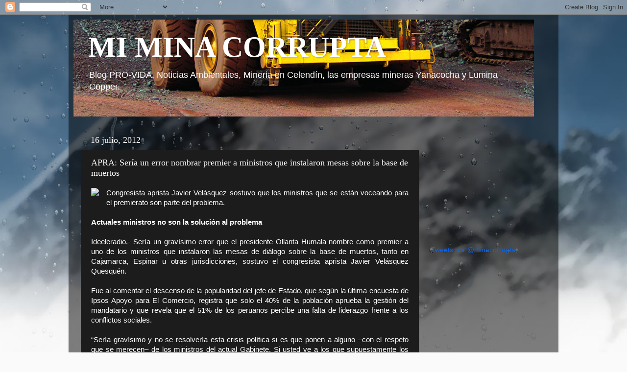

--- FILE ---
content_type: text/html; charset=UTF-8
request_url: https://aguamina.blogspot.com/2012/07/apra-seria-un-error-nombrar-premier.html
body_size: 33694
content:
<!DOCTYPE html>
<html class='v2' dir='ltr' xmlns='http://www.w3.org/1999/xhtml' xmlns:b='http://www.google.com/2005/gml/b' xmlns:data='http://www.google.com/2005/gml/data' xmlns:expr='http://www.google.com/2005/gml/expr'>
<head>
<link href='https://www.blogger.com/static/v1/widgets/335934321-css_bundle_v2.css' rel='stylesheet' type='text/css'/>
<meta content='width=1100' name='viewport'/>
<meta content='text/html; charset=UTF-8' http-equiv='Content-Type'/>
<meta content='blogger' name='generator'/>
<link href='https://aguamina.blogspot.com/favicon.ico' rel='icon' type='image/x-icon'/>
<link href='http://aguamina.blogspot.com/2012/07/apra-seria-un-error-nombrar-premier.html' rel='canonical'/>
<link rel="alternate" type="application/atom+xml" title="MI MINA CORRUPTA - Atom" href="https://aguamina.blogspot.com/feeds/posts/default" />
<link rel="alternate" type="application/rss+xml" title="MI MINA CORRUPTA - RSS" href="https://aguamina.blogspot.com/feeds/posts/default?alt=rss" />
<link rel="service.post" type="application/atom+xml" title="MI MINA CORRUPTA - Atom" href="https://www.blogger.com/feeds/4947952992725210906/posts/default" />

<link rel="alternate" type="application/atom+xml" title="MI MINA CORRUPTA - Atom" href="https://aguamina.blogspot.com/feeds/435385659273998555/comments/default" />
<!--Can't find substitution for tag [blog.ieCssRetrofitLinks]-->
<link href='http://ideeleradio.pe/web/l_verImg.php?ruta_i=../admin/archvCargados/Noticias/fotosNoti/829051qr4W20120716080722.jpg&al=199&calid=98' rel='image_src'/>
<meta content='http://aguamina.blogspot.com/2012/07/apra-seria-un-error-nombrar-premier.html' property='og:url'/>
<meta content='APRA: Sería un error nombrar premier a ministros que instalaron mesas sobre la base de muertos' property='og:title'/>
<meta content='Congresista aprista Javier Velásquez sostuvo que los ministros que se están voceando para el premierato son parte del problema.   Actuales m...' property='og:description'/>
<meta content='https://lh3.googleusercontent.com/blogger_img_proxy/[base64]w1200-h630-p-k-no-nu' property='og:image'/>
<title>MI MINA CORRUPTA: APRA: Sería un error nombrar premier a ministros que instalaron mesas sobre la base de muertos</title>
<style id='page-skin-1' type='text/css'><!--
/*-----------------------------------------------
Blogger Template Style
Name:     Picture Window
Designer: Josh Peterson
URL:      www.noaesthetic.com
----------------------------------------------- */
/* Variable definitions
====================
<Variable name="keycolor" description="Main Color" type="color" default="#1a222a"/>
<Variable name="body.background" description="Body Background" type="background"
color="#996633" default="#111111 url(//themes.googleusercontent.com/image?id=1OACCYOE0-eoTRTfsBuX1NMN9nz599ufI1Jh0CggPFA_sK80AGkIr8pLtYRpNUKPmwtEa) repeat-x fixed top center"/>
<Group description="Page Text" selector="body">
<Variable name="body.font" description="Font" type="font"
default="normal normal 15px Arial, Tahoma, Helvetica, FreeSans, sans-serif"/>
<Variable name="body.text.color" description="Text Color" type="color" default="#333333"/>
</Group>
<Group description="Backgrounds" selector=".body-fauxcolumns-outer">
<Variable name="body.background.color" description="Outer Background" type="color" default="#296695"/>
<Variable name="header.background.color" description="Header Background" type="color" default="transparent"/>
<Variable name="post.background.color" description="Post Background" type="color" default="#ffffff"/>
</Group>
<Group description="Links" selector=".main-outer">
<Variable name="link.color" description="Link Color" type="color" default="#336699"/>
<Variable name="link.visited.color" description="Visited Color" type="color" default="#6699cc"/>
<Variable name="link.hover.color" description="Hover Color" type="color" default="#33aaff"/>
</Group>
<Group description="Blog Title" selector=".header h1">
<Variable name="header.font" description="Title Font" type="font"
default="normal normal 36px Arial, Tahoma, Helvetica, FreeSans, sans-serif"/>
<Variable name="header.text.color" description="Text Color" type="color" default="#ffffff" />
</Group>
<Group description="Tabs Text" selector=".tabs-inner .widget li a">
<Variable name="tabs.font" description="Font" type="font"
default="normal normal 15px Arial, Tahoma, Helvetica, FreeSans, sans-serif"/>
<Variable name="tabs.text.color" description="Text Color" type="color" default="#ffffff"/>
<Variable name="tabs.selected.text.color" description="Selected Color" type="color" default="#0064ff"/>
</Group>
<Group description="Tabs Background" selector=".tabs-outer .PageList">
<Variable name="tabs.background.color" description="Background Color" type="color" default="transparent"/>
<Variable name="tabs.selected.background.color" description="Selected Color" type="color" default="transparent"/>
<Variable name="tabs.separator.color" description="Separator Color" type="color" default="transparent"/>
</Group>
<Group description="Post Title" selector="h3.post-title, .comments h4">
<Variable name="post.title.font" description="Title Font" type="font"
default="normal normal 18px Arial, Tahoma, Helvetica, FreeSans, sans-serif"/>
</Group>
<Group description="Date Header" selector=".date-header">
<Variable name="date.header.color" description="Text Color" type="color" default="#ffffff"/>
</Group>
<Group description="Post" selector=".post">
<Variable name="post.footer.text.color" description="Footer Text Color" type="color" default="#999999"/>
<Variable name="post.border.color" description="Border Color" type="color" default="#dddddd"/>
</Group>
<Group description="Gadgets" selector="h2">
<Variable name="widget.title.font" description="Title Font" type="font"
default="bold normal 13px Arial, Tahoma, Helvetica, FreeSans, sans-serif"/>
<Variable name="widget.title.text.color" description="Title Color" type="color" default="#888888"/>
</Group>
<Group description="Footer" selector=".footer-outer">
<Variable name="footer.text.color" description="Text Color" type="color" default="#cccccc"/>
<Variable name="footer.widget.title.text.color" description="Gadget Title Color" type="color" default="#aaaaaa"/>
</Group>
<Group description="Footer Links" selector=".footer-outer">
<Variable name="footer.link.color" description="Link Color" type="color" default="#99ccee"/>
<Variable name="footer.link.visited.color" description="Visited Color" type="color" default="#77aaee"/>
<Variable name="footer.link.hover.color" description="Hover Color" type="color" default="#33aaff"/>
</Group>
<Variable name="content.margin" description="Content Margin Top" type="length" default="20px"/>
<Variable name="content.padding" description="Content Padding" type="length" default="0"/>
<Variable name="content.background" description="Content Background" type="background"
default="transparent none repeat scroll top left"/>
<Variable name="content.border.radius" description="Content Border Radius" type="length" default="0"/>
<Variable name="content.shadow.spread" description="Content Shadow Spread" type="length" default="0"/>
<Variable name="header.padding" description="Header Padding" type="length" default="0"/>
<Variable name="header.background.gradient" description="Header Gradient" type="url"
default="none"/>
<Variable name="header.border.radius" description="Header Border Radius" type="length" default="0"/>
<Variable name="main.border.radius.top" description="Main Border Radius" type="length" default="20px"/>
<Variable name="footer.border.radius.top" description="Footer Border Radius Top" type="length" default="0"/>
<Variable name="footer.border.radius.bottom" description="Footer Border Radius Bottom" type="length" default="20px"/>
<Variable name="region.shadow.spread" description="Main and Footer Shadow Spread" type="length" default="3px"/>
<Variable name="region.shadow.offset" description="Main and Footer Shadow Offset" type="length" default="1px"/>
<Variable name="tabs.background.gradient" description="Tab Background Gradient" type="url" default="none"/>
<Variable name="tab.selected.background.gradient" description="Selected Tab Background" type="url"
default="url(//www.blogblog.com/1kt/transparent/white80.png)"/>
<Variable name="tab.background" description="Tab Background" type="background"
default="transparent url(//www.blogblog.com/1kt/transparent/black50.png) repeat scroll top left"/>
<Variable name="tab.border.radius" description="Tab Border Radius" type="length" default="10px" />
<Variable name="tab.first.border.radius" description="First Tab Border Radius" type="length" default="10px" />
<Variable name="tabs.border.radius" description="Tabs Border Radius" type="length" default="0" />
<Variable name="tabs.spacing" description="Tab Spacing" type="length" default=".25em"/>
<Variable name="tabs.margin.bottom" description="Tab Margin Bottom" type="length" default="0"/>
<Variable name="tabs.margin.sides" description="Tab Margin Sides" type="length" default="20px"/>
<Variable name="main.background" description="Main Background" type="background"
default="transparent url(//www.blogblog.com/1kt/transparent/white80.png) repeat scroll top left"/>
<Variable name="main.padding.sides" description="Main Padding Sides" type="length" default="20px"/>
<Variable name="footer.background" description="Footer Background" type="background"
default="transparent url(//www.blogblog.com/1kt/transparent/black50.png) repeat scroll top left"/>
<Variable name="post.margin.sides" description="Post Margin Sides" type="length" default="-20px"/>
<Variable name="post.border.radius" description="Post Border Radius" type="length" default="5px"/>
<Variable name="widget.title.text.transform" description="Widget Title Text Transform" type="string" default="uppercase"/>
<Variable name="mobile.background.overlay" description="Mobile Background Overlay" type="string"
default="transparent none repeat scroll top left"/>
<Variable name="startSide" description="Side where text starts in blog language" type="automatic" default="left"/>
<Variable name="endSide" description="Side where text ends in blog language" type="automatic" default="right"/>
*/
/* Content
----------------------------------------------- */
body, .body-fauxcolumn-outer {
font: normal normal 15px Arial, Tahoma, Helvetica, FreeSans, sans-serif;
color: #ffffff;
background: #fafafa url(//themes.googleusercontent.com/image?id=1iJBX-a-hBX2tKaDdERpElPUmvb4r5MDX9lEx06AA-UtZIQCYziZg3PFbmOyt-g2sH8Jo) repeat-x fixed top center;
}
html body .region-inner {
min-width: 0;
max-width: 100%;
width: auto;
}
.content-outer {
font-size: 90%;
}
a:link {
text-decoration:none;
color: #0064ff;
}
a:visited {
text-decoration:none;
color: #0065dd;
}
a:hover {
text-decoration:underline;
color: #0053ff;
}
.content-outer {
background: transparent url(//www.blogblog.com/1kt/transparent/black50.png) repeat scroll top left;
-moz-border-radius: 0;
-webkit-border-radius: 0;
-goog-ms-border-radius: 0;
border-radius: 0;
-moz-box-shadow: 0 0 3px rgba(0, 0, 0, .15);
-webkit-box-shadow: 0 0 3px rgba(0, 0, 0, .15);
-goog-ms-box-shadow: 0 0 3px rgba(0, 0, 0, .15);
box-shadow: 0 0 3px rgba(0, 0, 0, .15);
margin: 0 auto;
}
.content-inner {
padding: 10px;
}
/* Header
----------------------------------------------- */
.header-outer {
background: transparent none repeat-x scroll top left;
_background-image: none;
color: #ffffff;
-moz-border-radius: 0;
-webkit-border-radius: 0;
-goog-ms-border-radius: 0;
border-radius: 0;
}
.Header img, .Header #header-inner {
-moz-border-radius: 0;
-webkit-border-radius: 0;
-goog-ms-border-radius: 0;
border-radius: 0;
}
.header-inner .Header .titlewrapper,
.header-inner .Header .descriptionwrapper {
padding-left: 30px;
padding-right: 30px;
}
.Header h1 {
font: normal bold 60px Georgia, Utopia, 'Palatino Linotype', Palatino, serif;
text-shadow: 1px 1px 3px rgba(0, 0, 0, 0.3);
}
.Header h1 a {
color: #ffffff;
}
.Header .description {
font-size: 130%;
}
/* Tabs
----------------------------------------------- */
.tabs-inner {
margin: .5em 15px 1em;
padding: 0;
}
.tabs-inner .section {
margin: 0;
}
.tabs-inner .widget ul {
padding: 0;
background: #1c1c1c none repeat scroll bottom;
-moz-border-radius: 0;
-webkit-border-radius: 0;
-goog-ms-border-radius: 0;
border-radius: 0;
}
.tabs-inner .widget li {
border: none;
}
.tabs-inner .widget li a {
display: inline-block;
padding: .5em 1em;
margin-right: 0;
color: #0064ff;
font: normal normal 15px Georgia, Utopia, 'Palatino Linotype', Palatino, serif;
-moz-border-radius: 0 0 0 0;
-webkit-border-top-left-radius: 0;
-webkit-border-top-right-radius: 0;
-goog-ms-border-radius: 0 0 0 0;
border-radius: 0 0 0 0;
background: transparent none no-repeat scroll top left;
border-right: 1px solid #000000;
}
.tabs-inner .widget li:first-child a {
padding-left: 1.25em;
-moz-border-radius-topleft: 0;
-moz-border-radius-bottomleft: 0;
-webkit-border-top-left-radius: 0;
-webkit-border-bottom-left-radius: 0;
-goog-ms-border-top-left-radius: 0;
-goog-ms-border-bottom-left-radius: 0;
border-top-left-radius: 0;
border-bottom-left-radius: 0;
}
.tabs-inner .widget li.selected a,
.tabs-inner .widget li a:hover {
position: relative;
z-index: 1;
background: #0065dd none repeat scroll bottom;
color: #ffffff;
-moz-box-shadow: 0 0 0 rgba(0, 0, 0, .15);
-webkit-box-shadow: 0 0 0 rgba(0, 0, 0, .15);
-goog-ms-box-shadow: 0 0 0 rgba(0, 0, 0, .15);
box-shadow: 0 0 0 rgba(0, 0, 0, .15);
}
/* Headings
----------------------------------------------- */
h2 {
font: normal normal 18px Georgia, Utopia, 'Palatino Linotype', Palatino, serif;
text-transform: none;
color: #ffffff;
margin: .5em 0;
}
/* Main
----------------------------------------------- */
.main-outer {
background: transparent none repeat scroll top center;
-moz-border-radius: 0 0 0 0;
-webkit-border-top-left-radius: 0;
-webkit-border-top-right-radius: 0;
-webkit-border-bottom-left-radius: 0;
-webkit-border-bottom-right-radius: 0;
-goog-ms-border-radius: 0 0 0 0;
border-radius: 0 0 0 0;
-moz-box-shadow: 0 0 0 rgba(0, 0, 0, .15);
-webkit-box-shadow: 0 0 0 rgba(0, 0, 0, .15);
-goog-ms-box-shadow: 0 0 0 rgba(0, 0, 0, .15);
box-shadow: 0 0 0 rgba(0, 0, 0, .15);
}
.main-inner {
padding: 15px 20px 20px;
}
.main-inner .column-center-inner {
padding: 0 0;
}
.main-inner .column-left-inner {
padding-left: 0;
}
.main-inner .column-right-inner {
padding-right: 0;
}
/* Posts
----------------------------------------------- */
h3.post-title {
margin: 0;
font: normal normal 18px Georgia, Utopia, 'Palatino Linotype', Palatino, serif;
}
.comments h4 {
margin: 1em 0 0;
font: normal normal 18px Georgia, Utopia, 'Palatino Linotype', Palatino, serif;
}
.date-header span {
color: #ffffff;
}
.post-outer {
background-color: #1c1c1c;
border: solid 1px transparent;
-moz-border-radius: 0;
-webkit-border-radius: 0;
border-radius: 0;
-goog-ms-border-radius: 0;
padding: 15px 20px;
margin: 0 -20px 20px;
}
.post-body {
line-height: 1.4;
font-size: 110%;
position: relative;
}
.post-header {
margin: 0 0 1.5em;
color: #999999;
line-height: 1.6;
}
.post-footer {
margin: .5em 0 0;
color: #999999;
line-height: 1.6;
}
#blog-pager {
font-size: 140%
}
#comments .comment-author {
padding-top: 1.5em;
border-top: dashed 1px #ccc;
border-top: dashed 1px rgba(128, 128, 128, .5);
background-position: 0 1.5em;
}
#comments .comment-author:first-child {
padding-top: 0;
border-top: none;
}
.avatar-image-container {
margin: .2em 0 0;
}
/* Comments
----------------------------------------------- */
.comments .comments-content .icon.blog-author {
background-repeat: no-repeat;
background-image: url([data-uri]);
}
.comments .comments-content .loadmore a {
border-top: 1px solid #0053ff;
border-bottom: 1px solid #0053ff;
}
.comments .continue {
border-top: 2px solid #0053ff;
}
/* Widgets
----------------------------------------------- */
.widget ul, .widget #ArchiveList ul.flat {
padding: 0;
list-style: none;
}
.widget ul li, .widget #ArchiveList ul.flat li {
border-top: dashed 1px #ccc;
border-top: dashed 1px rgba(128, 128, 128, .5);
}
.widget ul li:first-child, .widget #ArchiveList ul.flat li:first-child {
border-top: none;
}
.widget .post-body ul {
list-style: disc;
}
.widget .post-body ul li {
border: none;
}
/* Footer
----------------------------------------------- */
.footer-outer {
color:#ffffff;
background: transparent none repeat scroll top center;
-moz-border-radius: 0 0 0 0;
-webkit-border-top-left-radius: 0;
-webkit-border-top-right-radius: 0;
-webkit-border-bottom-left-radius: 0;
-webkit-border-bottom-right-radius: 0;
-goog-ms-border-radius: 0 0 0 0;
border-radius: 0 0 0 0;
-moz-box-shadow: 0 0 0 rgba(0, 0, 0, .15);
-webkit-box-shadow: 0 0 0 rgba(0, 0, 0, .15);
-goog-ms-box-shadow: 0 0 0 rgba(0, 0, 0, .15);
box-shadow: 0 0 0 rgba(0, 0, 0, .15);
}
.footer-inner {
padding: 10px 20px 20px;
}
.footer-outer a {
color: #0064ff;
}
.footer-outer a:visited {
color: #0065dd;
}
.footer-outer a:hover {
color: #0053ff;
}
.footer-outer .widget h2 {
color: #ffffff;
}
/* Mobile
----------------------------------------------- */
html body.mobile {
height: auto;
}
html body.mobile {
min-height: 480px;
background-size: 100% auto;
}
.mobile .body-fauxcolumn-outer {
background: transparent none repeat scroll top left;
}
html .mobile .mobile-date-outer, html .mobile .blog-pager {
border-bottom: none;
background: transparent none repeat scroll top center;
margin-bottom: 10px;
}
.mobile .date-outer {
background: transparent none repeat scroll top center;
}
.mobile .header-outer, .mobile .main-outer,
.mobile .post-outer, .mobile .footer-outer {
-moz-border-radius: 0;
-webkit-border-radius: 0;
-goog-ms-border-radius: 0;
border-radius: 0;
}
.mobile .content-outer,
.mobile .main-outer,
.mobile .post-outer {
background: inherit;
border: none;
}
.mobile .content-outer {
font-size: 100%;
}
.mobile-link-button {
background-color: #0064ff;
}
.mobile-link-button a:link, .mobile-link-button a:visited {
color: #1c1c1c;
}
.mobile-index-contents {
color: #ffffff;
}
.mobile .tabs-inner .PageList .widget-content {
background: #0065dd none repeat scroll bottom;
color: #ffffff;
}
.mobile .tabs-inner .PageList .widget-content .pagelist-arrow {
border-left: 1px solid #000000;
}

--></style>
<style id='template-skin-1' type='text/css'><!--
body {
min-width: 1000px;
}
.content-outer, .content-fauxcolumn-outer, .region-inner {
min-width: 1000px;
max-width: 1000px;
_width: 1000px;
}
.main-inner .columns {
padding-left: 0px;
padding-right: 260px;
}
.main-inner .fauxcolumn-center-outer {
left: 0px;
right: 260px;
/* IE6 does not respect left and right together */
_width: expression(this.parentNode.offsetWidth -
parseInt("0px") -
parseInt("260px") + 'px');
}
.main-inner .fauxcolumn-left-outer {
width: 0px;
}
.main-inner .fauxcolumn-right-outer {
width: 260px;
}
.main-inner .column-left-outer {
width: 0px;
right: 100%;
margin-left: -0px;
}
.main-inner .column-right-outer {
width: 260px;
margin-right: -260px;
}
#layout {
min-width: 0;
}
#layout .content-outer {
min-width: 0;
width: 800px;
}
#layout .region-inner {
min-width: 0;
width: auto;
}
--></style>
<link href='https://www.blogger.com/dyn-css/authorization.css?targetBlogID=4947952992725210906&amp;zx=e029d474-22c3-4431-b2e0-59ba5ad03e92' media='none' onload='if(media!=&#39;all&#39;)media=&#39;all&#39;' rel='stylesheet'/><noscript><link href='https://www.blogger.com/dyn-css/authorization.css?targetBlogID=4947952992725210906&amp;zx=e029d474-22c3-4431-b2e0-59ba5ad03e92' rel='stylesheet'/></noscript>
<meta name='google-adsense-platform-account' content='ca-host-pub-1556223355139109'/>
<meta name='google-adsense-platform-domain' content='blogspot.com'/>

<!-- data-ad-client=ca-pub-4359059533358764 -->

</head>
<body class='loading'>
<div class='navbar section' id='navbar'><div class='widget Navbar' data-version='1' id='Navbar1'><script type="text/javascript">
    function setAttributeOnload(object, attribute, val) {
      if(window.addEventListener) {
        window.addEventListener('load',
          function(){ object[attribute] = val; }, false);
      } else {
        window.attachEvent('onload', function(){ object[attribute] = val; });
      }
    }
  </script>
<div id="navbar-iframe-container"></div>
<script type="text/javascript" src="https://apis.google.com/js/platform.js"></script>
<script type="text/javascript">
      gapi.load("gapi.iframes:gapi.iframes.style.bubble", function() {
        if (gapi.iframes && gapi.iframes.getContext) {
          gapi.iframes.getContext().openChild({
              url: 'https://www.blogger.com/navbar/4947952992725210906?po\x3d435385659273998555\x26origin\x3dhttps://aguamina.blogspot.com',
              where: document.getElementById("navbar-iframe-container"),
              id: "navbar-iframe"
          });
        }
      });
    </script><script type="text/javascript">
(function() {
var script = document.createElement('script');
script.type = 'text/javascript';
script.src = '//pagead2.googlesyndication.com/pagead/js/google_top_exp.js';
var head = document.getElementsByTagName('head')[0];
if (head) {
head.appendChild(script);
}})();
</script>
</div></div>
<div class='body-fauxcolumns'>
<div class='fauxcolumn-outer body-fauxcolumn-outer'>
<div class='cap-top'>
<div class='cap-left'></div>
<div class='cap-right'></div>
</div>
<div class='fauxborder-left'>
<div class='fauxborder-right'></div>
<div class='fauxcolumn-inner'>
</div>
</div>
<div class='cap-bottom'>
<div class='cap-left'></div>
<div class='cap-right'></div>
</div>
</div>
</div>
<div class='content'>
<div class='content-fauxcolumns'>
<div class='fauxcolumn-outer content-fauxcolumn-outer'>
<div class='cap-top'>
<div class='cap-left'></div>
<div class='cap-right'></div>
</div>
<div class='fauxborder-left'>
<div class='fauxborder-right'></div>
<div class='fauxcolumn-inner'>
</div>
</div>
<div class='cap-bottom'>
<div class='cap-left'></div>
<div class='cap-right'></div>
</div>
</div>
</div>
<div class='content-outer'>
<div class='content-cap-top cap-top'>
<div class='cap-left'></div>
<div class='cap-right'></div>
</div>
<div class='fauxborder-left content-fauxborder-left'>
<div class='fauxborder-right content-fauxborder-right'></div>
<div class='content-inner'>
<header>
<div class='header-outer'>
<div class='header-cap-top cap-top'>
<div class='cap-left'></div>
<div class='cap-right'></div>
</div>
<div class='fauxborder-left header-fauxborder-left'>
<div class='fauxborder-right header-fauxborder-right'></div>
<div class='region-inner header-inner'>
<div class='header section' id='header'><div class='widget Header' data-version='1' id='Header1'>
<div id='header-inner' style='background-image: url("https://blogger.googleusercontent.com/img/b/R29vZ2xl/AVvXsEhppkuVG-58G3yu1qcH5rIrhwJPPMKbmCGLqM1yY35HrXKKEUtGVCT1GIRqtI10r_4dJJTjIxEnydGZu2vlYw5dhx_zirBJwo3XN0eqCYqkxx8BMV8_oeiwzCXqzdMXSctkuIE7dYKt5Tlm/s1600/mining-truck.jpg"); background-position: left; width: 940px; min-height: 198px; _height: 198px; background-repeat: no-repeat; '>
<div class='titlewrapper' style='background: transparent'>
<h1 class='title' style='background: transparent; border-width: 0px'>
<a href='https://aguamina.blogspot.com/'>MI MINA CORRUPTA</a>
</h1>
</div>
<div class='descriptionwrapper'>
<p class='description'><span>Blog PRO-VIDA, Noticias Ambientales, Mineria en Celendín, las empresas mineras Yanacocha y Lumina Copper.</span></p>
</div>
</div>
</div></div>
</div>
</div>
<div class='header-cap-bottom cap-bottom'>
<div class='cap-left'></div>
<div class='cap-right'></div>
</div>
</div>
</header>
<div class='tabs-outer'>
<div class='tabs-cap-top cap-top'>
<div class='cap-left'></div>
<div class='cap-right'></div>
</div>
<div class='fauxborder-left tabs-fauxborder-left'>
<div class='fauxborder-right tabs-fauxborder-right'></div>
<div class='region-inner tabs-inner'>
<div class='tabs no-items section' id='crosscol'></div>
<div class='tabs no-items section' id='crosscol-overflow'></div>
</div>
</div>
<div class='tabs-cap-bottom cap-bottom'>
<div class='cap-left'></div>
<div class='cap-right'></div>
</div>
</div>
<div class='main-outer'>
<div class='main-cap-top cap-top'>
<div class='cap-left'></div>
<div class='cap-right'></div>
</div>
<div class='fauxborder-left main-fauxborder-left'>
<div class='fauxborder-right main-fauxborder-right'></div>
<div class='region-inner main-inner'>
<div class='columns fauxcolumns'>
<div class='fauxcolumn-outer fauxcolumn-center-outer'>
<div class='cap-top'>
<div class='cap-left'></div>
<div class='cap-right'></div>
</div>
<div class='fauxborder-left'>
<div class='fauxborder-right'></div>
<div class='fauxcolumn-inner'>
</div>
</div>
<div class='cap-bottom'>
<div class='cap-left'></div>
<div class='cap-right'></div>
</div>
</div>
<div class='fauxcolumn-outer fauxcolumn-left-outer'>
<div class='cap-top'>
<div class='cap-left'></div>
<div class='cap-right'></div>
</div>
<div class='fauxborder-left'>
<div class='fauxborder-right'></div>
<div class='fauxcolumn-inner'>
</div>
</div>
<div class='cap-bottom'>
<div class='cap-left'></div>
<div class='cap-right'></div>
</div>
</div>
<div class='fauxcolumn-outer fauxcolumn-right-outer'>
<div class='cap-top'>
<div class='cap-left'></div>
<div class='cap-right'></div>
</div>
<div class='fauxborder-left'>
<div class='fauxborder-right'></div>
<div class='fauxcolumn-inner'>
</div>
</div>
<div class='cap-bottom'>
<div class='cap-left'></div>
<div class='cap-right'></div>
</div>
</div>
<!-- corrects IE6 width calculation -->
<div class='columns-inner'>
<div class='column-center-outer'>
<div class='column-center-inner'>
<div class='main section' id='main'><div class='widget Blog' data-version='1' id='Blog1'>
<div class='blog-posts hfeed'>
<!--Can't find substitution for tag [defaultAdStart]-->

          <div class="date-outer">
        
<h2 class='date-header'><span>16 julio, 2012</span></h2>

          <div class="date-posts">
        
<div class='post-outer'>
<div class='post hentry' itemprop='blogPost' itemscope='itemscope' itemtype='http://schema.org/BlogPosting'>
<meta content='http://ideeleradio.pe/web/l_verImg.php?ruta_i=../admin/archvCargados/Noticias/fotosNoti/829051qr4W20120716080722.jpg&al=199&calid=98' itemprop='image_url'/>
<meta content='4947952992725210906' itemprop='blogId'/>
<meta content='435385659273998555' itemprop='postId'/>
<a name='435385659273998555'></a>
<h3 class='post-title entry-title' itemprop='name'>
APRA: Sería un error nombrar premier a ministros que instalaron mesas sobre la base de muertos
</h3>
<div class='post-header'>
<div class='post-header-line-1'></div>
</div>
<div class='post-body entry-content' id='post-body-435385659273998555' itemprop='description articleBody'>
<div dir="ltr" style="text-align: left;" trbidi="on"><div style="text-align: justify;"><a href="http://ideeleradio.pe/web/l_verImg.php?ruta_i=../admin/archvCargados/Noticias/fotosNoti/829051qr4W20120716080722.jpg&amp;al=199&amp;calid=98" imageanchor="1" style="clear: left; float: left; margin-bottom: 1em; margin-right: 1em;"><img border="0" src="https://lh3.googleusercontent.com/blogger_img_proxy/[base64]s0-d"></a>Congresista aprista Javier Velásquez sostuvo que los ministros que se están voceando para el premierato son parte del problema.&nbsp;</div><div style="text-align: justify;"><br />
</div><div style="text-align: justify;"></div><div style="text-align: justify;"><b>Actuales ministros no son la solución al problema&nbsp;</b></div><div style="text-align: justify;">&nbsp;</div><div style="text-align: justify;">Ideeleradio.- Sería un gravísimo error que el presidente Ollanta Humala nombre como premier a uno de los ministros que instalaron las mesas de diálogo sobre la base de muertos, tanto en Cajamarca, Espinar u otras jurisdicciones, sostuvo el congresista aprista Javier Velásquez Quesquén.<br />
<br />
Fue al comentar el descenso de la popularidad del jefe de Estado, que según la última encuesta de Ipsos Apoyo para El Comercio, registra que solo el 40% de la población aprueba la gestión del mandatario y que revela que el 51% de los peruanos percibe una falta de liderazgo frente a los conflictos sociales.<br />
<br />
&#8220;Sería gravísimo y no se resolvería esta crisis política si es que ponen a alguno &#8211;con el respeto que se merecen&#8211; de los ministros del actual Gabinete. Si usted ve a los que supuestamente los están voceando como los supuestos reemplazantes son los que han instalado las mesas de diálogo sobre la base de muertos, tanto de Cajamarca como en Espinar&#8221;, manifestó en el programa No Hay Derecho de Ideeleradio.<br />
<br />
Velásquez Quesquén sostuvo que nos sería acertado intentar resolver estas crisis, nombrando a un ministro del actual Gabinete, porque estos ministros que se están voceando para el premierato, &#8220;son gente que son parte del problema y no la solución a los conflictos&#8221;.<br />
<br />
<b>Gana Perú solo mira entre sus militantes y amigos&nbsp; </b></div><div style="text-align: justify;"><br />
En otro momento, cuestionó que Gana Perú solo mire entre sus militantes y amigos como posibles portavoces del Gobierno. Consideró que siempre habrá un peruano patriótico, dentro o fuera del país, que esté dispuesto a asumir la Presidencia del Consejo de Ministros, a pesar del temor que podría existir de &#8220;quemarse&#8221; una vez que se forme parte del Ejecutivo.<br />
<br />
&#8220;Siempre habrá un buen peruano patriótico que querrá asumir esta responsabilidad, lo que pasa es que el Gobierno se ha encerrado en sus cuatro paredes de sus militantes y de sus amigos y no quiere mirar más allá. [&#8230;] El tema es que sí hay personalidades en el Perú y fuera de él y que pueden ser convocados y que pueden tener este ejercicio dinámico de comunicar y de promover consensos y la convocatoria de todas las instituciones políticas, sociales y económicas para afianzar el crecimiento y desarrollo el país&#8221;, opinó.<br />
<br />
&#8220;El Presidente tiene un año al frente del Estado y ya no pueden decir que todos los conflictos se los dejó el gobierno anterior, sino que son conflictos originados por ellos en la campaña y ahora tienen que enfrentarlo, pero además tienen que tener la hidalguía de abrir el espacio de la actuación política a peruanos que puedan muy bien conducir el Gabinete, obviamente, tiene que ser una persona de su absoluta confianza, pero peruanos patrióticos con vocación política, los hay en el país&#8221;, declaró.</div><div style="text-align: justify;"><b><br />
Manejo deficiente y grave de conflictos</b> </div><div style="text-align: justify;"><br />
Estimó, del mismo modo, que la caída del mandatario también se debería a que la población no lo percibe como el líder que debe dirigir la política general del Gobierno y que resuelva la conflictividad social. Argumentó que los mecanismos de solución de las protestas sociales han sido deficientes y gravísimos.<br />
<br />
&#8220;La caída libre del presidente Humala en las encuestas es una muestra de que cada vez se está alejando más de las percepción que el pueblo tiene y que lo eligió como el hombre que tenía que dirigir la política general del Gobierno, erigirse en un líder no solo en la promoción del crecimiento de la economía, sino fundamentalmente para tratar de resolver la conflictividad social&#8221;, refirió.<br />
<br />
&#8220;En este tema, hemos visto no solamente un presidente que no ha hablado, sino que no ha tomado el grado de la conducción para enfrentar estos problemas. La forma como se han enfrentado los conflictos ha sido deficiente y gravísima, [&#8230;] y en los últimos seis conflictos sociales se han instalado mesas de diálogo sobre la base de muertos&#8221;, acotó.</div></div>
<div style='clear: both;'></div>
</div>
<div class='post-footer'>
<div class='post-footer-line post-footer-line-1'><span class='post-author vcard'>
Publicado por
<span class='fn' itemprop='author' itemscope='itemscope' itemtype='http://schema.org/Person'>
<meta content='https://www.blogger.com/profile/18092695820169932115' itemprop='url'/>
<a class='g-profile' href='https://www.blogger.com/profile/18092695820169932115' rel='author' title='author profile'>
<span itemprop='name'>The Kapucha</span>
</a>
</span>
</span>
<span class='post-timestamp'>
en
<meta content='http://aguamina.blogspot.com/2012/07/apra-seria-un-error-nombrar-premier.html' itemprop='url'/>
<a class='timestamp-link' href='https://aguamina.blogspot.com/2012/07/apra-seria-un-error-nombrar-premier.html' rel='bookmark' title='permanent link'><abbr class='published' itemprop='datePublished' title='2012-07-16T22:06:00-05:00'>22:06:00</abbr></a>
</span>
<span class='post-comment-link'>
</span>
<span class='post-icons'>
<span class='item-action'>
<a href='https://www.blogger.com/email-post/4947952992725210906/435385659273998555' title='Enviar entrada por correo electrónico'>
<img alt="" class="icon-action" height="13" src="//img1.blogblog.com/img/icon18_email.gif" width="18">
</a>
</span>
<span class='item-control blog-admin pid-404851824'>
<a href='https://www.blogger.com/post-edit.g?blogID=4947952992725210906&postID=435385659273998555&from=pencil' title='Editar entrada'>
<img alt='' class='icon-action' height='18' src='https://resources.blogblog.com/img/icon18_edit_allbkg.gif' width='18'/>
</a>
</span>
</span>
<div class='post-share-buttons goog-inline-block'>
<a class='goog-inline-block share-button sb-email' href='https://www.blogger.com/share-post.g?blogID=4947952992725210906&postID=435385659273998555&target=email' target='_blank' title='Enviar por correo electrónico'><span class='share-button-link-text'>Enviar por correo electrónico</span></a><a class='goog-inline-block share-button sb-blog' href='https://www.blogger.com/share-post.g?blogID=4947952992725210906&postID=435385659273998555&target=blog' onclick='window.open(this.href, "_blank", "height=270,width=475"); return false;' target='_blank' title='Escribe un blog'><span class='share-button-link-text'>Escribe un blog</span></a><a class='goog-inline-block share-button sb-twitter' href='https://www.blogger.com/share-post.g?blogID=4947952992725210906&postID=435385659273998555&target=twitter' target='_blank' title='Compartir en X'><span class='share-button-link-text'>Compartir en X</span></a><a class='goog-inline-block share-button sb-facebook' href='https://www.blogger.com/share-post.g?blogID=4947952992725210906&postID=435385659273998555&target=facebook' onclick='window.open(this.href, "_blank", "height=430,width=640"); return false;' target='_blank' title='Compartir con Facebook'><span class='share-button-link-text'>Compartir con Facebook</span></a><a class='goog-inline-block share-button sb-pinterest' href='https://www.blogger.com/share-post.g?blogID=4947952992725210906&postID=435385659273998555&target=pinterest' target='_blank' title='Compartir en Pinterest'><span class='share-button-link-text'>Compartir en Pinterest</span></a>
</div>
<span class='post-backlinks post-comment-link'>
</span>
</div>
<div class='post-footer-line post-footer-line-2'><span class='post-labels'>
Etiquetas:
<a href='https://aguamina.blogspot.com/search/label/abuso%20policia' rel='tag'>abuso policia</a>,
<a href='https://aguamina.blogspot.com/search/label/APRA' rel='tag'>APRA</a>,
<a href='https://aguamina.blogspot.com/search/label/crimen%20ambiental' rel='tag'>crimen ambiental</a>,
<a href='https://aguamina.blogspot.com/search/label/crimen%20social' rel='tag'>crimen social</a>,
<a href='https://aguamina.blogspot.com/search/label/Humala' rel='tag'>Humala</a>,
<a href='https://aguamina.blogspot.com/search/label/PNP' rel='tag'>PNP</a>,
<a href='https://aguamina.blogspot.com/search/label/Proyecto%20Conga%20-%20Minas%20Conga' rel='tag'>Proyecto Conga - Minas Conga</a>,
<a href='https://aguamina.blogspot.com/search/label/Yanacocha' rel='tag'>Yanacocha</a>
</span>
</div>
<div class='post-footer-line post-footer-line-3'><span class='post-location'>
</span>
</div>
</div>
</div>
<div class='comments' id='comments'>
<a name='comments'></a>
<h4>No hay comentarios:</h4>
<div id='Blog1_comments-block-wrapper'>
<dl class='avatar-comment-indent' id='comments-block'>
</dl>
</div>
<p class='comment-footer'>
<div class='comment-form'>
<a name='comment-form'></a>
<h4 id='comment-post-message'>Publicar un comentario</h4>
<p>
</p>
<a href='https://www.blogger.com/comment/frame/4947952992725210906?po=435385659273998555&hl=es&saa=85391&origin=https://aguamina.blogspot.com' id='comment-editor-src'></a>
<iframe allowtransparency='true' class='blogger-iframe-colorize blogger-comment-from-post' frameborder='0' height='410px' id='comment-editor' name='comment-editor' src='' width='100%'></iframe>
<script src='https://www.blogger.com/static/v1/jsbin/2830521187-comment_from_post_iframe.js' type='text/javascript'></script>
<script type='text/javascript'>
      BLOG_CMT_createIframe('https://www.blogger.com/rpc_relay.html');
    </script>
</div>
</p>
<div id='backlinks-container'>
<div id='Blog1_backlinks-container'>
</div>
</div>
</div>
</div>
<!--Can't find substitution for tag [defaultAdEnd]-->
<div class='inline-ad'>
<script type="text/javascript"><!--
google_ad_client="pub-4359059533358764";
google_ad_host="pub-1556223355139109";
google_ad_width=300;
google_ad_height=250;
google_ad_format="300x250_as";
google_ad_type="text_image";
google_ad_host_channel="0001+S0009+L0007";
google_color_border="1C1C1C";
google_color_bg="1C1C1C";
google_color_link="0064FF";
google_color_url="999999";
google_color_text="FFFFFF";
//--></script>
<script type="text/javascript" src="//pagead2.googlesyndication.com/pagead/show_ads.js">
</script>
</div>
<!--Can't find substitution for tag [adStart]-->

        </div></div>
      
<!--Can't find substitution for tag [adEnd]-->
</div>
<div class='blog-pager' id='blog-pager'>
<span id='blog-pager-newer-link'>
<a class='blog-pager-newer-link' href='https://aguamina.blogspot.com/2012/07/opiniones-en-la-prensa-limena.html' id='Blog1_blog-pager-newer-link' title='Entrada más reciente'>Entrada más reciente</a>
</span>
<span id='blog-pager-older-link'>
<a class='blog-pager-older-link' href='https://aguamina.blogspot.com/2012/07/de-echave-modelo-de-quellaveco-no-se.html' id='Blog1_blog-pager-older-link' title='Entrada antigua'>Entrada antigua</a>
</span>
<a class='home-link' href='https://aguamina.blogspot.com/'>Inicio</a>
</div>
<div class='clear'></div>
<div class='post-feeds'>
<div class='feed-links'>
Suscribirse a:
<a class='feed-link' href='https://aguamina.blogspot.com/feeds/435385659273998555/comments/default' target='_blank' type='application/atom+xml'>Enviar comentarios (Atom)</a>
</div>
</div>
</div></div>
</div>
</div>
<div class='column-left-outer'>
<div class='column-left-inner'>
<aside>
</aside>
</div>
</div>
<div class='column-right-outer'>
<div class='column-right-inner'>
<aside>
<div class='sidebar section' id='sidebar-right-1'><div class='widget AdSense' data-version='1' id='AdSense1'>
<div class='widget-content'>
<script type="text/javascript"><!--
google_ad_client="pub-4359059533358764";
google_ad_host="pub-1556223355139109";
google_alternate_ad_url="http://img2.blogblog.com/img/blogger_ad.html";
google_ad_width=200;
google_ad_height=200;
google_ad_format="200x200_as";
google_ad_type="text_image";
google_ad_host_channel="0001+S0006+L0001";
google_color_border="1C1C1C";
google_color_bg="1C1C1C";
google_color_link="FFFFFF";
google_color_url="0064FF";
google_color_text="FFFFFF";
//--></script>
<script type="text/javascript" src="//pagead2.googlesyndication.com/pagead/show_ads.js">
</script>
<div class='clear'></div>
</div>
</div><div class='widget HTML' data-version='1' id='HTML5'>
<div class='widget-content'>
<a class="twitter-timeline" href="https://twitter.com/minacorrupta" id="352161617930231808">Tweets por @minacorrupta</a>
<script>!function(d,s,id){var js,fjs=d.getElementsByTagName(s)[0],p=/^http:/.test(d.location)?'http':'https';if(!d.getElementById(id)){js=d.createElement(s);js.id=id;js.src=p+"://platform.twitter.com/widgets.js";fjs.parentNode.insertBefore(js,fjs);}}(document,"script","twitter-wjs");</script>
</div>
<div class='clear'></div>
</div><div class='widget HTML' data-version='1' id='HTML1'>
<div class='widget-content'>
<iframe src="//www.facebook.com/plugins/likebox.php?href=https%3A%2F%2Fwww.facebook.com%2Fmmc.peru&amp;width=250&amp;height=290&amp;colorscheme=dark&amp;show_faces=true&amp;border_color&amp;stream=false&amp;header=true" style="border:none; overflow:hidden; width:250px; height:290px;" allowtransparency="true" frameborder="0" scrolling="no"></iframe>
</div>
<div class='clear'></div>
</div><div class='widget BlogArchive' data-version='1' id='BlogArchive1'>
<h2>Archivo del blog</h2>
<div class='widget-content'>
<div id='ArchiveList'>
<div id='BlogArchive1_ArchiveList'>
<ul class='hierarchy'>
<li class='archivedate collapsed'>
<a class='toggle' href='javascript:void(0)'>
<span class='zippy'>

        &#9658;&#160;
      
</span>
</a>
<a class='post-count-link' href='https://aguamina.blogspot.com/2024/'>
2024
</a>
<span class='post-count' dir='ltr'>(1)</span>
<ul class='hierarchy'>
<li class='archivedate collapsed'>
<a class='toggle' href='javascript:void(0)'>
<span class='zippy'>

        &#9658;&#160;
      
</span>
</a>
<a class='post-count-link' href='https://aguamina.blogspot.com/2024/02/'>
febrero
</a>
<span class='post-count' dir='ltr'>(1)</span>
</li>
</ul>
</li>
</ul>
<ul class='hierarchy'>
<li class='archivedate collapsed'>
<a class='toggle' href='javascript:void(0)'>
<span class='zippy'>

        &#9658;&#160;
      
</span>
</a>
<a class='post-count-link' href='https://aguamina.blogspot.com/2019/'>
2019
</a>
<span class='post-count' dir='ltr'>(11)</span>
<ul class='hierarchy'>
<li class='archivedate collapsed'>
<a class='toggle' href='javascript:void(0)'>
<span class='zippy'>

        &#9658;&#160;
      
</span>
</a>
<a class='post-count-link' href='https://aguamina.blogspot.com/2019/09/'>
septiembre
</a>
<span class='post-count' dir='ltr'>(7)</span>
</li>
</ul>
<ul class='hierarchy'>
<li class='archivedate collapsed'>
<a class='toggle' href='javascript:void(0)'>
<span class='zippy'>

        &#9658;&#160;
      
</span>
</a>
<a class='post-count-link' href='https://aguamina.blogspot.com/2019/08/'>
agosto
</a>
<span class='post-count' dir='ltr'>(3)</span>
</li>
</ul>
<ul class='hierarchy'>
<li class='archivedate collapsed'>
<a class='toggle' href='javascript:void(0)'>
<span class='zippy'>

        &#9658;&#160;
      
</span>
</a>
<a class='post-count-link' href='https://aguamina.blogspot.com/2019/02/'>
febrero
</a>
<span class='post-count' dir='ltr'>(1)</span>
</li>
</ul>
</li>
</ul>
<ul class='hierarchy'>
<li class='archivedate collapsed'>
<a class='toggle' href='javascript:void(0)'>
<span class='zippy'>

        &#9658;&#160;
      
</span>
</a>
<a class='post-count-link' href='https://aguamina.blogspot.com/2017/'>
2017
</a>
<span class='post-count' dir='ltr'>(3)</span>
<ul class='hierarchy'>
<li class='archivedate collapsed'>
<a class='toggle' href='javascript:void(0)'>
<span class='zippy'>

        &#9658;&#160;
      
</span>
</a>
<a class='post-count-link' href='https://aguamina.blogspot.com/2017/11/'>
noviembre
</a>
<span class='post-count' dir='ltr'>(1)</span>
</li>
</ul>
<ul class='hierarchy'>
<li class='archivedate collapsed'>
<a class='toggle' href='javascript:void(0)'>
<span class='zippy'>

        &#9658;&#160;
      
</span>
</a>
<a class='post-count-link' href='https://aguamina.blogspot.com/2017/05/'>
mayo
</a>
<span class='post-count' dir='ltr'>(1)</span>
</li>
</ul>
<ul class='hierarchy'>
<li class='archivedate collapsed'>
<a class='toggle' href='javascript:void(0)'>
<span class='zippy'>

        &#9658;&#160;
      
</span>
</a>
<a class='post-count-link' href='https://aguamina.blogspot.com/2017/03/'>
marzo
</a>
<span class='post-count' dir='ltr'>(1)</span>
</li>
</ul>
</li>
</ul>
<ul class='hierarchy'>
<li class='archivedate collapsed'>
<a class='toggle' href='javascript:void(0)'>
<span class='zippy'>

        &#9658;&#160;
      
</span>
</a>
<a class='post-count-link' href='https://aguamina.blogspot.com/2016/'>
2016
</a>
<span class='post-count' dir='ltr'>(4)</span>
<ul class='hierarchy'>
<li class='archivedate collapsed'>
<a class='toggle' href='javascript:void(0)'>
<span class='zippy'>

        &#9658;&#160;
      
</span>
</a>
<a class='post-count-link' href='https://aguamina.blogspot.com/2016/07/'>
julio
</a>
<span class='post-count' dir='ltr'>(3)</span>
</li>
</ul>
<ul class='hierarchy'>
<li class='archivedate collapsed'>
<a class='toggle' href='javascript:void(0)'>
<span class='zippy'>

        &#9658;&#160;
      
</span>
</a>
<a class='post-count-link' href='https://aguamina.blogspot.com/2016/03/'>
marzo
</a>
<span class='post-count' dir='ltr'>(1)</span>
</li>
</ul>
</li>
</ul>
<ul class='hierarchy'>
<li class='archivedate collapsed'>
<a class='toggle' href='javascript:void(0)'>
<span class='zippy'>

        &#9658;&#160;
      
</span>
</a>
<a class='post-count-link' href='https://aguamina.blogspot.com/2015/'>
2015
</a>
<span class='post-count' dir='ltr'>(36)</span>
<ul class='hierarchy'>
<li class='archivedate collapsed'>
<a class='toggle' href='javascript:void(0)'>
<span class='zippy'>

        &#9658;&#160;
      
</span>
</a>
<a class='post-count-link' href='https://aguamina.blogspot.com/2015/11/'>
noviembre
</a>
<span class='post-count' dir='ltr'>(1)</span>
</li>
</ul>
<ul class='hierarchy'>
<li class='archivedate collapsed'>
<a class='toggle' href='javascript:void(0)'>
<span class='zippy'>

        &#9658;&#160;
      
</span>
</a>
<a class='post-count-link' href='https://aguamina.blogspot.com/2015/09/'>
septiembre
</a>
<span class='post-count' dir='ltr'>(1)</span>
</li>
</ul>
<ul class='hierarchy'>
<li class='archivedate collapsed'>
<a class='toggle' href='javascript:void(0)'>
<span class='zippy'>

        &#9658;&#160;
      
</span>
</a>
<a class='post-count-link' href='https://aguamina.blogspot.com/2015/06/'>
junio
</a>
<span class='post-count' dir='ltr'>(1)</span>
</li>
</ul>
<ul class='hierarchy'>
<li class='archivedate collapsed'>
<a class='toggle' href='javascript:void(0)'>
<span class='zippy'>

        &#9658;&#160;
      
</span>
</a>
<a class='post-count-link' href='https://aguamina.blogspot.com/2015/05/'>
mayo
</a>
<span class='post-count' dir='ltr'>(6)</span>
</li>
</ul>
<ul class='hierarchy'>
<li class='archivedate collapsed'>
<a class='toggle' href='javascript:void(0)'>
<span class='zippy'>

        &#9658;&#160;
      
</span>
</a>
<a class='post-count-link' href='https://aguamina.blogspot.com/2015/04/'>
abril
</a>
<span class='post-count' dir='ltr'>(6)</span>
</li>
</ul>
<ul class='hierarchy'>
<li class='archivedate collapsed'>
<a class='toggle' href='javascript:void(0)'>
<span class='zippy'>

        &#9658;&#160;
      
</span>
</a>
<a class='post-count-link' href='https://aguamina.blogspot.com/2015/03/'>
marzo
</a>
<span class='post-count' dir='ltr'>(9)</span>
</li>
</ul>
<ul class='hierarchy'>
<li class='archivedate collapsed'>
<a class='toggle' href='javascript:void(0)'>
<span class='zippy'>

        &#9658;&#160;
      
</span>
</a>
<a class='post-count-link' href='https://aguamina.blogspot.com/2015/02/'>
febrero
</a>
<span class='post-count' dir='ltr'>(6)</span>
</li>
</ul>
<ul class='hierarchy'>
<li class='archivedate collapsed'>
<a class='toggle' href='javascript:void(0)'>
<span class='zippy'>

        &#9658;&#160;
      
</span>
</a>
<a class='post-count-link' href='https://aguamina.blogspot.com/2015/01/'>
enero
</a>
<span class='post-count' dir='ltr'>(6)</span>
</li>
</ul>
</li>
</ul>
<ul class='hierarchy'>
<li class='archivedate collapsed'>
<a class='toggle' href='javascript:void(0)'>
<span class='zippy'>

        &#9658;&#160;
      
</span>
</a>
<a class='post-count-link' href='https://aguamina.blogspot.com/2014/'>
2014
</a>
<span class='post-count' dir='ltr'>(152)</span>
<ul class='hierarchy'>
<li class='archivedate collapsed'>
<a class='toggle' href='javascript:void(0)'>
<span class='zippy'>

        &#9658;&#160;
      
</span>
</a>
<a class='post-count-link' href='https://aguamina.blogspot.com/2014/10/'>
octubre
</a>
<span class='post-count' dir='ltr'>(21)</span>
</li>
</ul>
<ul class='hierarchy'>
<li class='archivedate collapsed'>
<a class='toggle' href='javascript:void(0)'>
<span class='zippy'>

        &#9658;&#160;
      
</span>
</a>
<a class='post-count-link' href='https://aguamina.blogspot.com/2014/09/'>
septiembre
</a>
<span class='post-count' dir='ltr'>(23)</span>
</li>
</ul>
<ul class='hierarchy'>
<li class='archivedate collapsed'>
<a class='toggle' href='javascript:void(0)'>
<span class='zippy'>

        &#9658;&#160;
      
</span>
</a>
<a class='post-count-link' href='https://aguamina.blogspot.com/2014/08/'>
agosto
</a>
<span class='post-count' dir='ltr'>(13)</span>
</li>
</ul>
<ul class='hierarchy'>
<li class='archivedate collapsed'>
<a class='toggle' href='javascript:void(0)'>
<span class='zippy'>

        &#9658;&#160;
      
</span>
</a>
<a class='post-count-link' href='https://aguamina.blogspot.com/2014/07/'>
julio
</a>
<span class='post-count' dir='ltr'>(3)</span>
</li>
</ul>
<ul class='hierarchy'>
<li class='archivedate collapsed'>
<a class='toggle' href='javascript:void(0)'>
<span class='zippy'>

        &#9658;&#160;
      
</span>
</a>
<a class='post-count-link' href='https://aguamina.blogspot.com/2014/06/'>
junio
</a>
<span class='post-count' dir='ltr'>(21)</span>
</li>
</ul>
<ul class='hierarchy'>
<li class='archivedate collapsed'>
<a class='toggle' href='javascript:void(0)'>
<span class='zippy'>

        &#9658;&#160;
      
</span>
</a>
<a class='post-count-link' href='https://aguamina.blogspot.com/2014/05/'>
mayo
</a>
<span class='post-count' dir='ltr'>(24)</span>
</li>
</ul>
<ul class='hierarchy'>
<li class='archivedate collapsed'>
<a class='toggle' href='javascript:void(0)'>
<span class='zippy'>

        &#9658;&#160;
      
</span>
</a>
<a class='post-count-link' href='https://aguamina.blogspot.com/2014/04/'>
abril
</a>
<span class='post-count' dir='ltr'>(1)</span>
</li>
</ul>
<ul class='hierarchy'>
<li class='archivedate collapsed'>
<a class='toggle' href='javascript:void(0)'>
<span class='zippy'>

        &#9658;&#160;
      
</span>
</a>
<a class='post-count-link' href='https://aguamina.blogspot.com/2014/03/'>
marzo
</a>
<span class='post-count' dir='ltr'>(7)</span>
</li>
</ul>
<ul class='hierarchy'>
<li class='archivedate collapsed'>
<a class='toggle' href='javascript:void(0)'>
<span class='zippy'>

        &#9658;&#160;
      
</span>
</a>
<a class='post-count-link' href='https://aguamina.blogspot.com/2014/02/'>
febrero
</a>
<span class='post-count' dir='ltr'>(20)</span>
</li>
</ul>
<ul class='hierarchy'>
<li class='archivedate collapsed'>
<a class='toggle' href='javascript:void(0)'>
<span class='zippy'>

        &#9658;&#160;
      
</span>
</a>
<a class='post-count-link' href='https://aguamina.blogspot.com/2014/01/'>
enero
</a>
<span class='post-count' dir='ltr'>(19)</span>
</li>
</ul>
</li>
</ul>
<ul class='hierarchy'>
<li class='archivedate collapsed'>
<a class='toggle' href='javascript:void(0)'>
<span class='zippy'>

        &#9658;&#160;
      
</span>
</a>
<a class='post-count-link' href='https://aguamina.blogspot.com/2013/'>
2013
</a>
<span class='post-count' dir='ltr'>(236)</span>
<ul class='hierarchy'>
<li class='archivedate collapsed'>
<a class='toggle' href='javascript:void(0)'>
<span class='zippy'>

        &#9658;&#160;
      
</span>
</a>
<a class='post-count-link' href='https://aguamina.blogspot.com/2013/12/'>
diciembre
</a>
<span class='post-count' dir='ltr'>(10)</span>
</li>
</ul>
<ul class='hierarchy'>
<li class='archivedate collapsed'>
<a class='toggle' href='javascript:void(0)'>
<span class='zippy'>

        &#9658;&#160;
      
</span>
</a>
<a class='post-count-link' href='https://aguamina.blogspot.com/2013/11/'>
noviembre
</a>
<span class='post-count' dir='ltr'>(12)</span>
</li>
</ul>
<ul class='hierarchy'>
<li class='archivedate collapsed'>
<a class='toggle' href='javascript:void(0)'>
<span class='zippy'>

        &#9658;&#160;
      
</span>
</a>
<a class='post-count-link' href='https://aguamina.blogspot.com/2013/10/'>
octubre
</a>
<span class='post-count' dir='ltr'>(8)</span>
</li>
</ul>
<ul class='hierarchy'>
<li class='archivedate collapsed'>
<a class='toggle' href='javascript:void(0)'>
<span class='zippy'>

        &#9658;&#160;
      
</span>
</a>
<a class='post-count-link' href='https://aguamina.blogspot.com/2013/09/'>
septiembre
</a>
<span class='post-count' dir='ltr'>(2)</span>
</li>
</ul>
<ul class='hierarchy'>
<li class='archivedate collapsed'>
<a class='toggle' href='javascript:void(0)'>
<span class='zippy'>

        &#9658;&#160;
      
</span>
</a>
<a class='post-count-link' href='https://aguamina.blogspot.com/2013/08/'>
agosto
</a>
<span class='post-count' dir='ltr'>(31)</span>
</li>
</ul>
<ul class='hierarchy'>
<li class='archivedate collapsed'>
<a class='toggle' href='javascript:void(0)'>
<span class='zippy'>

        &#9658;&#160;
      
</span>
</a>
<a class='post-count-link' href='https://aguamina.blogspot.com/2013/07/'>
julio
</a>
<span class='post-count' dir='ltr'>(20)</span>
</li>
</ul>
<ul class='hierarchy'>
<li class='archivedate collapsed'>
<a class='toggle' href='javascript:void(0)'>
<span class='zippy'>

        &#9658;&#160;
      
</span>
</a>
<a class='post-count-link' href='https://aguamina.blogspot.com/2013/06/'>
junio
</a>
<span class='post-count' dir='ltr'>(21)</span>
</li>
</ul>
<ul class='hierarchy'>
<li class='archivedate collapsed'>
<a class='toggle' href='javascript:void(0)'>
<span class='zippy'>

        &#9658;&#160;
      
</span>
</a>
<a class='post-count-link' href='https://aguamina.blogspot.com/2013/05/'>
mayo
</a>
<span class='post-count' dir='ltr'>(16)</span>
</li>
</ul>
<ul class='hierarchy'>
<li class='archivedate collapsed'>
<a class='toggle' href='javascript:void(0)'>
<span class='zippy'>

        &#9658;&#160;
      
</span>
</a>
<a class='post-count-link' href='https://aguamina.blogspot.com/2013/04/'>
abril
</a>
<span class='post-count' dir='ltr'>(35)</span>
</li>
</ul>
<ul class='hierarchy'>
<li class='archivedate collapsed'>
<a class='toggle' href='javascript:void(0)'>
<span class='zippy'>

        &#9658;&#160;
      
</span>
</a>
<a class='post-count-link' href='https://aguamina.blogspot.com/2013/03/'>
marzo
</a>
<span class='post-count' dir='ltr'>(19)</span>
</li>
</ul>
<ul class='hierarchy'>
<li class='archivedate collapsed'>
<a class='toggle' href='javascript:void(0)'>
<span class='zippy'>

        &#9658;&#160;
      
</span>
</a>
<a class='post-count-link' href='https://aguamina.blogspot.com/2013/02/'>
febrero
</a>
<span class='post-count' dir='ltr'>(25)</span>
</li>
</ul>
<ul class='hierarchy'>
<li class='archivedate collapsed'>
<a class='toggle' href='javascript:void(0)'>
<span class='zippy'>

        &#9658;&#160;
      
</span>
</a>
<a class='post-count-link' href='https://aguamina.blogspot.com/2013/01/'>
enero
</a>
<span class='post-count' dir='ltr'>(37)</span>
</li>
</ul>
</li>
</ul>
<ul class='hierarchy'>
<li class='archivedate expanded'>
<a class='toggle' href='javascript:void(0)'>
<span class='zippy toggle-open'>

        &#9660;&#160;
      
</span>
</a>
<a class='post-count-link' href='https://aguamina.blogspot.com/2012/'>
2012
</a>
<span class='post-count' dir='ltr'>(1153)</span>
<ul class='hierarchy'>
<li class='archivedate collapsed'>
<a class='toggle' href='javascript:void(0)'>
<span class='zippy'>

        &#9658;&#160;
      
</span>
</a>
<a class='post-count-link' href='https://aguamina.blogspot.com/2012/12/'>
diciembre
</a>
<span class='post-count' dir='ltr'>(32)</span>
</li>
</ul>
<ul class='hierarchy'>
<li class='archivedate collapsed'>
<a class='toggle' href='javascript:void(0)'>
<span class='zippy'>

        &#9658;&#160;
      
</span>
</a>
<a class='post-count-link' href='https://aguamina.blogspot.com/2012/11/'>
noviembre
</a>
<span class='post-count' dir='ltr'>(65)</span>
</li>
</ul>
<ul class='hierarchy'>
<li class='archivedate collapsed'>
<a class='toggle' href='javascript:void(0)'>
<span class='zippy'>

        &#9658;&#160;
      
</span>
</a>
<a class='post-count-link' href='https://aguamina.blogspot.com/2012/10/'>
octubre
</a>
<span class='post-count' dir='ltr'>(13)</span>
</li>
</ul>
<ul class='hierarchy'>
<li class='archivedate collapsed'>
<a class='toggle' href='javascript:void(0)'>
<span class='zippy'>

        &#9658;&#160;
      
</span>
</a>
<a class='post-count-link' href='https://aguamina.blogspot.com/2012/09/'>
septiembre
</a>
<span class='post-count' dir='ltr'>(21)</span>
</li>
</ul>
<ul class='hierarchy'>
<li class='archivedate collapsed'>
<a class='toggle' href='javascript:void(0)'>
<span class='zippy'>

        &#9658;&#160;
      
</span>
</a>
<a class='post-count-link' href='https://aguamina.blogspot.com/2012/08/'>
agosto
</a>
<span class='post-count' dir='ltr'>(56)</span>
</li>
</ul>
<ul class='hierarchy'>
<li class='archivedate expanded'>
<a class='toggle' href='javascript:void(0)'>
<span class='zippy toggle-open'>

        &#9660;&#160;
      
</span>
</a>
<a class='post-count-link' href='https://aguamina.blogspot.com/2012/07/'>
julio
</a>
<span class='post-count' dir='ltr'>(119)</span>
<ul class='posts'>
<li><a href='https://aguamina.blogspot.com/2012/07/cajamarca-el-ejercito-busca-inoportuna.html'>Cajamarca: El Ejército busca inoportuna aproximaci...</a></li>
<li><a href='https://aguamina.blogspot.com/2012/07/documental-en-el-corazon-de-conga.html'>Documental &quot;En el corazón de Conga&quot; (Documental Co...</a></li>
<li><a href='https://aguamina.blogspot.com/2012/07/peru-video-accion-frente-oficinas.html'>Peru - Video: Acción frente a oficinas #Newmont - ...</a></li>
<li><a href='https://aguamina.blogspot.com/2012/07/peru-promocion-de-hidrocarburos-afecta.html'>Perú: Promoción de hidrocarburos afecta indígenas ...</a></li>
<li><a href='https://aguamina.blogspot.com/2012/07/partido-tierra-y-libertad-tylprensa.html'>Partido Tierra y Libertad (@tylprensa) entregó pro...</a></li>
<li><a href='https://aguamina.blogspot.com/2012/07/oficina-de-conflictos-de-la-pcm-se.html'>Oficina de conflictos de la PCM se llamará ahora d...</a></li>
<li><a href='https://aguamina.blogspot.com/2012/07/muy-curioso-las-acciones-de-gregorio.html'>&#191;Muy curioso? Las acciones de Gregorio Santos en M...</a></li>
<li><a href='https://aguamina.blogspot.com/2012/07/jimenez-mayor-este-es-un-gabinete-del.html'>Jiménez Mayor: &quot;Éste es un gabinete del diálogo y ...</a></li>
<li><a href='https://aguamina.blogspot.com/2012/07/los-conflictos-mineros-acaban-con-el.html'>Los conflictos mineros acaban con el segundo gabin...</a></li>
<li><a href='https://aguamina.blogspot.com/2012/07/cuantos-conflictos-ambientales-por.html'>&#191;Cuántos conflictos ambientales por minería hay en...</a></li>
<li><a href='https://aguamina.blogspot.com/2012/07/las-historias-clinicas-de-los-05.html'>Las histórias clinicas de los 05 ciudadanos asesin...</a></li>
<li><a href='https://aguamina.blogspot.com/2012/07/celendin-mas-sobre-la-represion-policia.html'>Celendin: Mas sobre la represion policia del 03.Ju...</a></li>
<li><a href='https://aguamina.blogspot.com/2012/07/mundo-culmino-con-exito-jornada.html'>Mundo: Culminó con éxito jornada internacional de ...</a></li>
<li><a href='https://aguamina.blogspot.com/2012/07/acusan-sujeto-de-querer-asesinar.html'>Acusan a sujeto de querer asesinar a presidente re...</a></li>
<li><a href='https://aguamina.blogspot.com/2012/07/celendin-ejercito-provoca-la-poblacion.html'>Celendin: Ejercito provoca a la poblacion</a></li>
<li><a href='https://aguamina.blogspot.com/2012/07/cajamarca-ronderos-capturan-sicario-que.html'>Cajamarca: Ronderos capturan a sicario que tenía p...</a></li>
<li><a href='https://aguamina.blogspot.com/2012/07/peru-periodista-recibe-llamadas.html'>Perú: Periodista recibe llamadas sexuales intimida...</a></li>
<li><a href='https://aguamina.blogspot.com/2012/07/humala-emplea-la-fuerza-militar-para.html'>Humala emplea la fuerza militar para frenar confli...</a></li>
<li><a href='https://aguamina.blogspot.com/2012/07/la-quinta-estacion.html'>La Quinta Estacion</a></li>
<li><a href='https://aguamina.blogspot.com/2012/07/2005-pobladores-piden-inviabilidad-del.html'>2005 - Pobladores Piden Inviabilidad Del Proyecto ...</a></li>
<li><a href='https://aguamina.blogspot.com/2012/07/peru-periodista-es-intimidada-con.html'>Perú: Periodista es intimidada con llamadas telefó...</a></li>
<li><a href='https://aguamina.blogspot.com/2012/07/reporte-de-conflictos-sociales-n100.html'>Reporte de Conflictos Sociales N&#176;100 &#8211; Junio_2012</a></li>
<li><a href='https://aguamina.blogspot.com/2012/07/convocatoria-bandera-ecologica-en-lima.html'>Convocatoria Bandera ecológica en Lima</a></li>
<li><a href='https://aguamina.blogspot.com/2012/07/eeuu-conga-no-va-en-el-consulado.html'>EEUU: Conga no va en el consulado peruano en New York</a></li>
<li><a href='https://aguamina.blogspot.com/2012/07/alemania-planton-frente-embajada.html'>Alemania: Plantón frente embajada peruana en Berlí...</a></li>
<li><a href='https://aguamina.blogspot.com/2012/07/belgica-planton-frente-la-embajada-del.html'>Bélgica: Plantón Frente a la Embajada del Perú en ...</a></li>
<li><a href='https://aguamina.blogspot.com/2012/07/en-paris-se-movilizan-en-dia.html'>En París se movilizan en día internacional contra ...</a></li>
<li><a href='https://aguamina.blogspot.com/2012/07/peru-minem-aprobo-en-mayo-modificacion.html'>Perú: Minem aprobó en mayo modificación de EIA de ...</a></li>
<li><a href='https://aguamina.blogspot.com/2012/07/celendin-ordenanza-municipal-n20-2004.html'>Celendin: Ordenanza Municipal N&#176;20-2004 - MPC/A - ...</a></li>
<li><a href='https://aguamina.blogspot.com/2012/07/resolucion-suprema-n-189-2012-pcm.html'>Resolución Suprema N&#176; 189-2012-PCM - Referente a n...</a></li>
<li><a href='https://aguamina.blogspot.com/2012/07/calle-propuestas-para-el.html'>CALLE: PROPUESTAS PARA EL FORTALECIMIENTO DEL SIST...</a></li>
<li><a href='https://aguamina.blogspot.com/2012/07/consultoras-habilitada-para-elaborar.html'>Consultoras Habilitada para elaborar EIA - MEM Peru</a></li>
<li><a href='https://aguamina.blogspot.com/2012/07/auto-directorial-169-2012-mem-aae.html'>Auto Directorial 169-2012-MEM-AAE, Evaluación EIA ...</a></li>
<li><a href='https://aguamina.blogspot.com/2012/07/militarizacion-en-proyecto-minero-conga.html'>&#191;Militarización en Proyecto Minero Conga?</a></li>
<li><a href='https://aguamina.blogspot.com/2012/07/liberan-15-detenidos-por-disturbios-en.html'>Liberan a 15 detenidos por disturbios en Celendín</a></li>
<li><a href='https://aguamina.blogspot.com/2012/07/analista-aldo-panfichi-si-el-gobierno.html'>Analista Aldo Panfichi: Si el Gobierno de Humala s...</a></li>
<li><a href='https://aguamina.blogspot.com/2012/07/el-estado-abrio-la-caja-de-pandora-al.html'>&#8220;El Estado abrió la &#8216;caja de pandora&#8217; al aceptar l...</a></li>
<li><a href='https://aguamina.blogspot.com/2012/07/balas-asesinas-en-cajamarca.html'>Balas asesinas en Cajamarca</a></li>
<li><a href='https://aguamina.blogspot.com/2012/07/rp-417-entre-la-calle-tarata-y-la-plaza.html'>RP 417 Entre la calle Tarata y la Plaza San Martín</a></li>
<li><a href='https://aguamina.blogspot.com/2012/07/rospigliosi-antimineros-quieren.html'>Rospigliosi: Antimineros quieren &#39;embaucar&#39; a los ...</a></li>
<li><a href='https://aguamina.blogspot.com/2012/07/sacerdote-garatea-ira-el-miercoles-18.html'>Sacerdote Garatea irá el miércoles 18 a lagunas de...</a></li>
<li><a href='https://aguamina.blogspot.com/2012/07/opiniones-en-la-prensa-limena.html'>Opiniones en la prensa limeña</a></li>
<li><a href='https://aguamina.blogspot.com/2012/07/apra-seria-un-error-nombrar-premier.html'>APRA: Sería un error nombrar premier a ministros q...</a></li>
<li><a href='https://aguamina.blogspot.com/2012/07/de-echave-modelo-de-quellaveco-no-se.html'>De Echave: Modelo de Quellaveco no se puede replic...</a></li>
<li><a href='https://aguamina.blogspot.com/2012/07/encuesta-senala-que-conflictos-sociales.html'>Encuesta señala que conflictos sociales son &#8220;lo pe...</a></li>
<li><a href='https://aguamina.blogspot.com/2012/07/el-peru-no-es-una-marca.html'>El Perú no es una marca</a></li>
<li><a href='https://aguamina.blogspot.com/2012/07/desestiman-criticas-al-gobierno-por.html'>Desestiman críticas al Gobierno por evitar costo s...</a></li>
<li><a href='https://aguamina.blogspot.com/2012/07/jornada-internacional-de-solidaridad.html'>Jornada Internacional de Solidaridad con Cajamarca</a></li>
<li><a href='https://aguamina.blogspot.com/2012/07/protocolo-de-autopsia-faustino-silva.html'>Protocolo de Autopsia - Faustino Silva Sanchez - C...</a></li>
<li><a href='https://aguamina.blogspot.com/2012/07/perus-humala-approval-rating-suffers-as.html'>Peru&#39;s Humala approval rating suffers as conflicts...</a></li>
<li><a href='https://aguamina.blogspot.com/2012/07/alanele-luna-cajamarca-misa-y-recorrido.html'>@alanele - Luna: Cajamarca, misa y recorrido no fu...</a></li>
<li><a href='https://aguamina.blogspot.com/2012/07/tacticas-de-control-de-masas-de-la.html'>Tácticas de control de masas de la policía de Perú...</a></li>
<li><a href='https://aguamina.blogspot.com/2012/07/crowd-control-tactics-of-perus-police.html'>Crowd control tactics of Peru&#8217;s police unmatched i...</a></li>
<li><a href='https://aguamina.blogspot.com/2012/07/pavese-silva-santisteban-cuando-la.html'>@pavese - Silva Santisteban: Cuando la pinta se bo...</a></li>
<li><a href='https://aguamina.blogspot.com/2012/07/verdad-o-mentira-ollanta-humala.html'>&#191;Verdad o mentira? Ollanta Humala: defenderemos el...</a></li>
<li><a href='https://aguamina.blogspot.com/2012/07/el-gasoducto-andino-sur-reforzara-la.html'>El Gasoducto Andino Sur reforzará la expansión min...</a></li>
<li><a href='https://aguamina.blogspot.com/2012/07/jaimeherreracaj-herrera-cortos-y.html'>@JaimeHerreraCaj - Herrera:  Cortos y documentales...</a></li>
<li><a href='https://aguamina.blogspot.com/2012/07/celendin-de-luto-pobladores-lloran-sus.html'>Celendín de luto: pobladores lloran a sus muertos</a></li>
<li><a href='https://aguamina.blogspot.com/2012/07/video-inedito-pintaron-delante-de-4-mil.html'>Vídeo inedito: &#191;Pintaron delante de 4 mil policías?</a></li>
<li><a href='https://aguamina.blogspot.com/2012/07/perus-repression-of-mining-protesters.html'>Peru&#39;s Repression of Mining Protesters Condemned</a></li>
<li><a href='https://aguamina.blogspot.com/2012/07/spda-presentara-propuesta-para.html'>SPDA presentará propuesta para fortalecer el Siste...</a></li>
<li><a href='https://aguamina.blogspot.com/2012/07/alto-la-represion-en-favor-de-las.html'>ALTO A LA REPRESION EN FAVOR DE LAS EMPRESAS MINER...</a></li>
<li><a href='https://aguamina.blogspot.com/2012/07/sera-verdad-o-es-pantalla-de-humo-una.html'>&#191;Sera verdad o es pantalla de humo? Una bomba molo...</a></li>
<li><a href='https://aguamina.blogspot.com/2012/07/valdes-emplaza-opositores-de-conga.html'>Valdés emplaza a opositores de Conga a demostrar q...</a></li>
<li><a href='https://aguamina.blogspot.com/2012/07/yanacocha-grupo-de-pobladores-invadio.html'>#YANACOCHA: GRUPO DE POBLADORES INVADIÓ PROPIEDAD ...</a></li>
<li><a href='https://aguamina.blogspot.com/2012/07/lima-mitin-en-plaza-san-martin-en.html'>Lima: Mitin en plaza San Martin en contra del proy...</a></li>
<li><a href='https://aguamina.blogspot.com/2012/07/manifestantes-expulsan-movadef-de-plaza.html'>Manifestantes expulsan a Movadef de Plaza San Martín</a></li>
<li><a href='https://aguamina.blogspot.com/2012/07/luna-alanele-cuatro-azuzadores-de.html'>Luna (@alanele): Cuatro azuzadores de Cajamarca</a></li>
<li><a href='https://aguamina.blogspot.com/2012/07/estos-son-los-jovenes-que-danaron-el.html'>Estos son los jóvenes que dañaron el monumento a S...</a></li>
<li><a href='https://aguamina.blogspot.com/2012/07/defensoria-pide-definir.html'>Defensoría pide definir responsabilidades en caso ...</a></li>
<li><a href='https://aguamina.blogspot.com/2012/07/88-organizaciones-condenan-las.html'>88 Organizaciones Condenan las Violaciones de los ...</a></li>
<li><a href='https://aguamina.blogspot.com/2012/07/mas-de-20-mil-personas-marcharon-en.html'>Mas de 20 mil personas marcharon en Lima contra Conga</a></li>
<li><a href='https://aguamina.blogspot.com/2012/07/pronunciamiento-lima-sur-religiosos-y.html'>Pronunciamiento: Lima Sur, religiosos y organizaci...</a></li>
<li><a href='https://aguamina.blogspot.com/2012/07/cajamarca-desafian-estado-de-emergencia.html'>Cajamarca: desafían estado de emergencia y protest...</a></li>
<li><a href='https://aguamina.blogspot.com/2012/07/reportaje-panorama-conga-en-pie-de.html'>Reportaje Panorama - Conga en pie de guerra</a></li>
<li><a href='https://aguamina.blogspot.com/2012/07/reportaje-punto-final-cajamarca-como.html'>Reportaje Punto Final - Cajamarca cómo salir - Hum...</a></li>
<li><a href='https://aguamina.blogspot.com/2012/07/lima-represion-en-plaza-san-martin-en.html'>Lima: Represion en Plaza San Martin en manifestaci...</a></li>
<li><a href='https://aguamina.blogspot.com/2012/07/manifestantes-realizan-pintas-al.html'>Manifestantes realizan pintas al monumento de la p...</a></li>
<li><a href='https://aguamina.blogspot.com/2012/07/piden-sancionar-vandalos-que-realizaron.html'>Piden sancionar a &quot;vándalos&quot; que realizaron pintas...</a></li>
<li><a href='https://aguamina.blogspot.com/2012/07/cgtp-limpiara-actos-de-vandalismos-de.html'>CGTP limpiara actos de vandalismos de infiltrados ...</a></li>
<li><a href='https://aguamina.blogspot.com/2012/07/anuncian-en-paris-dia-de-movilizacion.html'>Anuncian en París día de movilización de apoyo a C...</a></li>
<li><a href='https://aguamina.blogspot.com/2012/07/puno-frente-de-defensa-de-los-recursos.html'>Puno: Frente de Defensa de los Recursos Naturales ...</a></li>
<li><a href='https://aguamina.blogspot.com/2012/07/piura-cajamarca-ica-arequipa-y-pasco.html'>Piura, Cajamarca, Ica, Arequipa y Pasco acataron p...</a></li>
<li><a href='https://aguamina.blogspot.com/2012/07/puno-realizan-movilizacion-en-rechazo.html'>Puno: Realizan movilización en rechazo al proyecto...</a></li>
<li><a href='https://aguamina.blogspot.com/2012/07/roque-benavides-no-creo-en-licencias.html'>ROQUE BENAVIDES: &quot;NO CREO EN LICENCIAS SOCIALES&quot;</a></li>
<li><a href='https://aguamina.blogspot.com/2012/07/marchas-en-arequipa-chimbote-bambamarca.html'>Marchas en Arequipa, Chimbote, Bambamarca e Ica ma...</a></li>
<li><a href='https://aguamina.blogspot.com/2012/07/cajamarca-santos-y-arana-encabezaron.html'>Cajamarca: Santos y Arana encabezaron marcha pese ...</a></li>
<li><a href='https://aguamina.blogspot.com/2012/07/peru-lima-y-bambamarca-marchan-contra.html'>Perú: Lima y Bambamarca marchan contra Conga. Inst...</a></li>
<li><a href='https://aguamina.blogspot.com/2012/07/peru-arribo-lima-bandera-ecologica-para.html'>Perú: Arribó a Lima bandera ecológica para marcha ...</a></li>
<li><a href='https://aguamina.blogspot.com/2012/07/peruanos-alistas-nuevas-protestas.html'>Peruanos alistas nuevas protestas contra Newmont M...</a></li>
<li><a href='https://aguamina.blogspot.com/2012/07/peruvians-face-off-against-newmont.html'>Peruvians Face Off Against Newmont Mining</a></li>
<li><a href='https://aguamina.blogspot.com/2012/07/represion-contra-la-libertad-de.html'>&#191;Represión contra la libertad de expresion?: Inter...</a></li>
<li><a href='https://aguamina.blogspot.com/2012/07/curioso-demandan-la-familia-humala-para.html'>Curioso: Demandan a la familia Humala para protege...</a></li>
<li><a href='https://aguamina.blogspot.com/2012/07/celendin-vigilia-pacifica-termina-en.html'>Celendín: Vigilia pacifica termina en desalojo pol...</a></li>
<li><a href='https://aguamina.blogspot.com/2012/07/celendin-marcha-funebre-por-las.html'>Celendin: Marcha funebre por las principales calle...</a></li>
<li><a href='https://aguamina.blogspot.com/2012/07/operacion-diablo-documental-completo.html'>&quot;Operación Diablo&quot; documental completo, con Marco ...</a></li>
<li><a href='https://aguamina.blogspot.com/2012/07/gobierno-censura-tratar-temas-mineros.html'>Gobierno censura tratar temas mineros, denunció un...</a></li>
<li><a href='https://aguamina.blogspot.com/2012/07/onu-piden-que-relator-anaya-intervenga.html'>ONU: Piden que relator Anaya intervenga en el conf...</a></li>
<li><a href='https://aguamina.blogspot.com/2012/07/marco-arana-colectivos-ambientalistas.html'>Marco Arana: Colectivos ambientalistas marcharán a...</a></li>
<li><a href='https://aguamina.blogspot.com/2012/07/humala-siento-asco-por-quienes-buscan.html'>Humala: Siento asco por quienes buscan beneficios ...</a></li>
</ul>
</li>
</ul>
<ul class='hierarchy'>
<li class='archivedate collapsed'>
<a class='toggle' href='javascript:void(0)'>
<span class='zippy'>

        &#9658;&#160;
      
</span>
</a>
<a class='post-count-link' href='https://aguamina.blogspot.com/2012/06/'>
junio
</a>
<span class='post-count' dir='ltr'>(209)</span>
</li>
</ul>
<ul class='hierarchy'>
<li class='archivedate collapsed'>
<a class='toggle' href='javascript:void(0)'>
<span class='zippy'>

        &#9658;&#160;
      
</span>
</a>
<a class='post-count-link' href='https://aguamina.blogspot.com/2012/05/'>
mayo
</a>
<span class='post-count' dir='ltr'>(54)</span>
</li>
</ul>
<ul class='hierarchy'>
<li class='archivedate collapsed'>
<a class='toggle' href='javascript:void(0)'>
<span class='zippy'>

        &#9658;&#160;
      
</span>
</a>
<a class='post-count-link' href='https://aguamina.blogspot.com/2012/04/'>
abril
</a>
<span class='post-count' dir='ltr'>(86)</span>
</li>
</ul>
<ul class='hierarchy'>
<li class='archivedate collapsed'>
<a class='toggle' href='javascript:void(0)'>
<span class='zippy'>

        &#9658;&#160;
      
</span>
</a>
<a class='post-count-link' href='https://aguamina.blogspot.com/2012/03/'>
marzo
</a>
<span class='post-count' dir='ltr'>(125)</span>
</li>
</ul>
<ul class='hierarchy'>
<li class='archivedate collapsed'>
<a class='toggle' href='javascript:void(0)'>
<span class='zippy'>

        &#9658;&#160;
      
</span>
</a>
<a class='post-count-link' href='https://aguamina.blogspot.com/2012/02/'>
febrero
</a>
<span class='post-count' dir='ltr'>(185)</span>
</li>
</ul>
<ul class='hierarchy'>
<li class='archivedate collapsed'>
<a class='toggle' href='javascript:void(0)'>
<span class='zippy'>

        &#9658;&#160;
      
</span>
</a>
<a class='post-count-link' href='https://aguamina.blogspot.com/2012/01/'>
enero
</a>
<span class='post-count' dir='ltr'>(188)</span>
</li>
</ul>
</li>
</ul>
<ul class='hierarchy'>
<li class='archivedate collapsed'>
<a class='toggle' href='javascript:void(0)'>
<span class='zippy'>

        &#9658;&#160;
      
</span>
</a>
<a class='post-count-link' href='https://aguamina.blogspot.com/2011/'>
2011
</a>
<span class='post-count' dir='ltr'>(334)</span>
<ul class='hierarchy'>
<li class='archivedate collapsed'>
<a class='toggle' href='javascript:void(0)'>
<span class='zippy'>

        &#9658;&#160;
      
</span>
</a>
<a class='post-count-link' href='https://aguamina.blogspot.com/2011/12/'>
diciembre
</a>
<span class='post-count' dir='ltr'>(88)</span>
</li>
</ul>
<ul class='hierarchy'>
<li class='archivedate collapsed'>
<a class='toggle' href='javascript:void(0)'>
<span class='zippy'>

        &#9658;&#160;
      
</span>
</a>
<a class='post-count-link' href='https://aguamina.blogspot.com/2011/11/'>
noviembre
</a>
<span class='post-count' dir='ltr'>(135)</span>
</li>
</ul>
<ul class='hierarchy'>
<li class='archivedate collapsed'>
<a class='toggle' href='javascript:void(0)'>
<span class='zippy'>

        &#9658;&#160;
      
</span>
</a>
<a class='post-count-link' href='https://aguamina.blogspot.com/2011/10/'>
octubre
</a>
<span class='post-count' dir='ltr'>(46)</span>
</li>
</ul>
<ul class='hierarchy'>
<li class='archivedate collapsed'>
<a class='toggle' href='javascript:void(0)'>
<span class='zippy'>

        &#9658;&#160;
      
</span>
</a>
<a class='post-count-link' href='https://aguamina.blogspot.com/2011/09/'>
septiembre
</a>
<span class='post-count' dir='ltr'>(28)</span>
</li>
</ul>
<ul class='hierarchy'>
<li class='archivedate collapsed'>
<a class='toggle' href='javascript:void(0)'>
<span class='zippy'>

        &#9658;&#160;
      
</span>
</a>
<a class='post-count-link' href='https://aguamina.blogspot.com/2011/08/'>
agosto
</a>
<span class='post-count' dir='ltr'>(24)</span>
</li>
</ul>
<ul class='hierarchy'>
<li class='archivedate collapsed'>
<a class='toggle' href='javascript:void(0)'>
<span class='zippy'>

        &#9658;&#160;
      
</span>
</a>
<a class='post-count-link' href='https://aguamina.blogspot.com/2011/07/'>
julio
</a>
<span class='post-count' dir='ltr'>(13)</span>
</li>
</ul>
</li>
</ul>
</div>
</div>
<div class='clear'></div>
</div>
</div><div class='widget HTML' data-version='1' id='HTML4'>
<h2 class='title'>Donaciones apoyo a Celendín</h2>
<div class='widget-content'>
<a href="http://celendinlibre.wordpress.com/donaciones-en-apoyo-a-celendin/"><img src="https://lh3.googleusercontent.com/blogger_img_proxy/AEn0k_swraIDV-quxVS-HV588dPC2hcw_QimjRMx36Wr6qbEdQQ0YvkgB5AFeBQep5ns4398s38qYuDTyWqVDHbJXbdwBP6dR6jPBE6YKWhIagYB2PnqEUliJHsAoXEi63HeNTGPyhZ7N5d-BGlgDw=s0-d" title="Donaciones apoyo a Celendín" class="aligncenter" height="460" width="200"></a>
</div>
<div class='clear'></div>
</div><div class='widget HTML' data-version='1' id='HTML3'>
<h2 class='title'>Blogroll</h2>
<div class='widget-content'>
<a class="widget_sp_image-image-link" href="http://www.facebook.com/ronsocaturas" target="_self"><img style="max-width: 300px; max-height: 100px; width: 247px; height: 100px;" alt="ronsoco_azul_widget" src="https://lh3.googleusercontent.com/blogger_img_proxy/AEn0k_t1Ml79wsQu407orCX-uHtSoLrrYYyi-NjRoD3OVKrmnQhFVUvDXkUDpFFo0WkEuIjRYyNCauBPX17adW6XFBnlNc9KBw4Ujzunno3jGzv6wylVxi7ccegCbVcWSBxYT5EVcQ_10eYozEqfXptWkgSHRiKLfLTKaFw=s0-d"></a>
</div>
<div class='clear'></div>
</div><div class='widget Profile' data-version='1' id='Profile1'>
<h2>Datos personales</h2>
<div class='widget-content'>
<a href='https://www.blogger.com/profile/18092695820169932115'><img alt='Mi foto' class='profile-img' height='79' src='//blogger.googleusercontent.com/img/b/R29vZ2xl/AVvXsEjYLL9rRR6u9vjsxFZjlFCEIjLYgoDmOfLV-2Usubx0Ar76gAR6ZOKZAPC5L4NCu8afZ2cVqNhd2asygU_t2Yg9xqrOb0wM88V77acbEXglmInCF48StGIRBckLg-vtZA/s220/anonymous.jpg' width='80'/></a>
<dl class='profile-datablock'>
<dt class='profile-data'>
<a class='profile-name-link g-profile' href='https://www.blogger.com/profile/18092695820169932115' rel='author' style='background-image: url(//www.blogger.com/img/logo-16.png);'>
The Kapucha
</a>
</dt>
</dl>
<a class='profile-link' href='https://www.blogger.com/profile/18092695820169932115' rel='author'>Ver todo mi perfil</a>
<div class='clear'></div>
</div>
</div><div class='widget PageList' data-version='1' id='PageList8'>
<div class='widget-content'>
<ul class='nav' id='primary-navigation'>
<li><a href='https://aguamina.blogspot.com/'>Página principal</a></li>
</ul>
<div class='clear'></div>
</div>
</div><div class='widget BlogArchive' data-version='1' id='BlogArchive6'>
<h2>Blog Archive</h2>
<div class='widget-content'>
<div id='ArchiveList'>
<div id='BlogArchive6_ArchiveList'>
<ul class='hierarchy'>
<li class='archivedate collapsed'>
<a class='toggle' href='javascript:void(0)'>
<span class='zippy'>

        &#9658;&#160;
      
</span>
</a>
<a class='post-count-link' href='https://aguamina.blogspot.com/2024/'>
2024
</a>
<span class='post-count' dir='ltr'>(1)</span>
<ul class='hierarchy'>
<li class='archivedate collapsed'>
<a class='toggle' href='javascript:void(0)'>
<span class='zippy'>

        &#9658;&#160;
      
</span>
</a>
<a class='post-count-link' href='https://aguamina.blogspot.com/2024/02/'>
febrero
</a>
<span class='post-count' dir='ltr'>(1)</span>
</li>
</ul>
</li>
</ul>
<ul class='hierarchy'>
<li class='archivedate collapsed'>
<a class='toggle' href='javascript:void(0)'>
<span class='zippy'>

        &#9658;&#160;
      
</span>
</a>
<a class='post-count-link' href='https://aguamina.blogspot.com/2019/'>
2019
</a>
<span class='post-count' dir='ltr'>(11)</span>
<ul class='hierarchy'>
<li class='archivedate collapsed'>
<a class='toggle' href='javascript:void(0)'>
<span class='zippy'>

        &#9658;&#160;
      
</span>
</a>
<a class='post-count-link' href='https://aguamina.blogspot.com/2019/09/'>
septiembre
</a>
<span class='post-count' dir='ltr'>(7)</span>
</li>
</ul>
<ul class='hierarchy'>
<li class='archivedate collapsed'>
<a class='toggle' href='javascript:void(0)'>
<span class='zippy'>

        &#9658;&#160;
      
</span>
</a>
<a class='post-count-link' href='https://aguamina.blogspot.com/2019/08/'>
agosto
</a>
<span class='post-count' dir='ltr'>(3)</span>
</li>
</ul>
<ul class='hierarchy'>
<li class='archivedate collapsed'>
<a class='toggle' href='javascript:void(0)'>
<span class='zippy'>

        &#9658;&#160;
      
</span>
</a>
<a class='post-count-link' href='https://aguamina.blogspot.com/2019/02/'>
febrero
</a>
<span class='post-count' dir='ltr'>(1)</span>
</li>
</ul>
</li>
</ul>
<ul class='hierarchy'>
<li class='archivedate collapsed'>
<a class='toggle' href='javascript:void(0)'>
<span class='zippy'>

        &#9658;&#160;
      
</span>
</a>
<a class='post-count-link' href='https://aguamina.blogspot.com/2017/'>
2017
</a>
<span class='post-count' dir='ltr'>(3)</span>
<ul class='hierarchy'>
<li class='archivedate collapsed'>
<a class='toggle' href='javascript:void(0)'>
<span class='zippy'>

        &#9658;&#160;
      
</span>
</a>
<a class='post-count-link' href='https://aguamina.blogspot.com/2017/11/'>
noviembre
</a>
<span class='post-count' dir='ltr'>(1)</span>
</li>
</ul>
<ul class='hierarchy'>
<li class='archivedate collapsed'>
<a class='toggle' href='javascript:void(0)'>
<span class='zippy'>

        &#9658;&#160;
      
</span>
</a>
<a class='post-count-link' href='https://aguamina.blogspot.com/2017/05/'>
mayo
</a>
<span class='post-count' dir='ltr'>(1)</span>
</li>
</ul>
<ul class='hierarchy'>
<li class='archivedate collapsed'>
<a class='toggle' href='javascript:void(0)'>
<span class='zippy'>

        &#9658;&#160;
      
</span>
</a>
<a class='post-count-link' href='https://aguamina.blogspot.com/2017/03/'>
marzo
</a>
<span class='post-count' dir='ltr'>(1)</span>
</li>
</ul>
</li>
</ul>
<ul class='hierarchy'>
<li class='archivedate collapsed'>
<a class='toggle' href='javascript:void(0)'>
<span class='zippy'>

        &#9658;&#160;
      
</span>
</a>
<a class='post-count-link' href='https://aguamina.blogspot.com/2016/'>
2016
</a>
<span class='post-count' dir='ltr'>(4)</span>
<ul class='hierarchy'>
<li class='archivedate collapsed'>
<a class='toggle' href='javascript:void(0)'>
<span class='zippy'>

        &#9658;&#160;
      
</span>
</a>
<a class='post-count-link' href='https://aguamina.blogspot.com/2016/07/'>
julio
</a>
<span class='post-count' dir='ltr'>(3)</span>
</li>
</ul>
<ul class='hierarchy'>
<li class='archivedate collapsed'>
<a class='toggle' href='javascript:void(0)'>
<span class='zippy'>

        &#9658;&#160;
      
</span>
</a>
<a class='post-count-link' href='https://aguamina.blogspot.com/2016/03/'>
marzo
</a>
<span class='post-count' dir='ltr'>(1)</span>
</li>
</ul>
</li>
</ul>
<ul class='hierarchy'>
<li class='archivedate collapsed'>
<a class='toggle' href='javascript:void(0)'>
<span class='zippy'>

        &#9658;&#160;
      
</span>
</a>
<a class='post-count-link' href='https://aguamina.blogspot.com/2015/'>
2015
</a>
<span class='post-count' dir='ltr'>(36)</span>
<ul class='hierarchy'>
<li class='archivedate collapsed'>
<a class='toggle' href='javascript:void(0)'>
<span class='zippy'>

        &#9658;&#160;
      
</span>
</a>
<a class='post-count-link' href='https://aguamina.blogspot.com/2015/11/'>
noviembre
</a>
<span class='post-count' dir='ltr'>(1)</span>
</li>
</ul>
<ul class='hierarchy'>
<li class='archivedate collapsed'>
<a class='toggle' href='javascript:void(0)'>
<span class='zippy'>

        &#9658;&#160;
      
</span>
</a>
<a class='post-count-link' href='https://aguamina.blogspot.com/2015/09/'>
septiembre
</a>
<span class='post-count' dir='ltr'>(1)</span>
</li>
</ul>
<ul class='hierarchy'>
<li class='archivedate collapsed'>
<a class='toggle' href='javascript:void(0)'>
<span class='zippy'>

        &#9658;&#160;
      
</span>
</a>
<a class='post-count-link' href='https://aguamina.blogspot.com/2015/06/'>
junio
</a>
<span class='post-count' dir='ltr'>(1)</span>
</li>
</ul>
<ul class='hierarchy'>
<li class='archivedate collapsed'>
<a class='toggle' href='javascript:void(0)'>
<span class='zippy'>

        &#9658;&#160;
      
</span>
</a>
<a class='post-count-link' href='https://aguamina.blogspot.com/2015/05/'>
mayo
</a>
<span class='post-count' dir='ltr'>(6)</span>
</li>
</ul>
<ul class='hierarchy'>
<li class='archivedate collapsed'>
<a class='toggle' href='javascript:void(0)'>
<span class='zippy'>

        &#9658;&#160;
      
</span>
</a>
<a class='post-count-link' href='https://aguamina.blogspot.com/2015/04/'>
abril
</a>
<span class='post-count' dir='ltr'>(6)</span>
</li>
</ul>
<ul class='hierarchy'>
<li class='archivedate collapsed'>
<a class='toggle' href='javascript:void(0)'>
<span class='zippy'>

        &#9658;&#160;
      
</span>
</a>
<a class='post-count-link' href='https://aguamina.blogspot.com/2015/03/'>
marzo
</a>
<span class='post-count' dir='ltr'>(9)</span>
</li>
</ul>
<ul class='hierarchy'>
<li class='archivedate collapsed'>
<a class='toggle' href='javascript:void(0)'>
<span class='zippy'>

        &#9658;&#160;
      
</span>
</a>
<a class='post-count-link' href='https://aguamina.blogspot.com/2015/02/'>
febrero
</a>
<span class='post-count' dir='ltr'>(6)</span>
</li>
</ul>
<ul class='hierarchy'>
<li class='archivedate collapsed'>
<a class='toggle' href='javascript:void(0)'>
<span class='zippy'>

        &#9658;&#160;
      
</span>
</a>
<a class='post-count-link' href='https://aguamina.blogspot.com/2015/01/'>
enero
</a>
<span class='post-count' dir='ltr'>(6)</span>
</li>
</ul>
</li>
</ul>
<ul class='hierarchy'>
<li class='archivedate collapsed'>
<a class='toggle' href='javascript:void(0)'>
<span class='zippy'>

        &#9658;&#160;
      
</span>
</a>
<a class='post-count-link' href='https://aguamina.blogspot.com/2014/'>
2014
</a>
<span class='post-count' dir='ltr'>(152)</span>
<ul class='hierarchy'>
<li class='archivedate collapsed'>
<a class='toggle' href='javascript:void(0)'>
<span class='zippy'>

        &#9658;&#160;
      
</span>
</a>
<a class='post-count-link' href='https://aguamina.blogspot.com/2014/10/'>
octubre
</a>
<span class='post-count' dir='ltr'>(21)</span>
</li>
</ul>
<ul class='hierarchy'>
<li class='archivedate collapsed'>
<a class='toggle' href='javascript:void(0)'>
<span class='zippy'>

        &#9658;&#160;
      
</span>
</a>
<a class='post-count-link' href='https://aguamina.blogspot.com/2014/09/'>
septiembre
</a>
<span class='post-count' dir='ltr'>(23)</span>
</li>
</ul>
<ul class='hierarchy'>
<li class='archivedate collapsed'>
<a class='toggle' href='javascript:void(0)'>
<span class='zippy'>

        &#9658;&#160;
      
</span>
</a>
<a class='post-count-link' href='https://aguamina.blogspot.com/2014/08/'>
agosto
</a>
<span class='post-count' dir='ltr'>(13)</span>
</li>
</ul>
<ul class='hierarchy'>
<li class='archivedate collapsed'>
<a class='toggle' href='javascript:void(0)'>
<span class='zippy'>

        &#9658;&#160;
      
</span>
</a>
<a class='post-count-link' href='https://aguamina.blogspot.com/2014/07/'>
julio
</a>
<span class='post-count' dir='ltr'>(3)</span>
</li>
</ul>
<ul class='hierarchy'>
<li class='archivedate collapsed'>
<a class='toggle' href='javascript:void(0)'>
<span class='zippy'>

        &#9658;&#160;
      
</span>
</a>
<a class='post-count-link' href='https://aguamina.blogspot.com/2014/06/'>
junio
</a>
<span class='post-count' dir='ltr'>(21)</span>
</li>
</ul>
<ul class='hierarchy'>
<li class='archivedate collapsed'>
<a class='toggle' href='javascript:void(0)'>
<span class='zippy'>

        &#9658;&#160;
      
</span>
</a>
<a class='post-count-link' href='https://aguamina.blogspot.com/2014/05/'>
mayo
</a>
<span class='post-count' dir='ltr'>(24)</span>
</li>
</ul>
<ul class='hierarchy'>
<li class='archivedate collapsed'>
<a class='toggle' href='javascript:void(0)'>
<span class='zippy'>

        &#9658;&#160;
      
</span>
</a>
<a class='post-count-link' href='https://aguamina.blogspot.com/2014/04/'>
abril
</a>
<span class='post-count' dir='ltr'>(1)</span>
</li>
</ul>
<ul class='hierarchy'>
<li class='archivedate collapsed'>
<a class='toggle' href='javascript:void(0)'>
<span class='zippy'>

        &#9658;&#160;
      
</span>
</a>
<a class='post-count-link' href='https://aguamina.blogspot.com/2014/03/'>
marzo
</a>
<span class='post-count' dir='ltr'>(7)</span>
</li>
</ul>
<ul class='hierarchy'>
<li class='archivedate collapsed'>
<a class='toggle' href='javascript:void(0)'>
<span class='zippy'>

        &#9658;&#160;
      
</span>
</a>
<a class='post-count-link' href='https://aguamina.blogspot.com/2014/02/'>
febrero
</a>
<span class='post-count' dir='ltr'>(20)</span>
</li>
</ul>
<ul class='hierarchy'>
<li class='archivedate collapsed'>
<a class='toggle' href='javascript:void(0)'>
<span class='zippy'>

        &#9658;&#160;
      
</span>
</a>
<a class='post-count-link' href='https://aguamina.blogspot.com/2014/01/'>
enero
</a>
<span class='post-count' dir='ltr'>(19)</span>
</li>
</ul>
</li>
</ul>
<ul class='hierarchy'>
<li class='archivedate collapsed'>
<a class='toggle' href='javascript:void(0)'>
<span class='zippy'>

        &#9658;&#160;
      
</span>
</a>
<a class='post-count-link' href='https://aguamina.blogspot.com/2013/'>
2013
</a>
<span class='post-count' dir='ltr'>(236)</span>
<ul class='hierarchy'>
<li class='archivedate collapsed'>
<a class='toggle' href='javascript:void(0)'>
<span class='zippy'>

        &#9658;&#160;
      
</span>
</a>
<a class='post-count-link' href='https://aguamina.blogspot.com/2013/12/'>
diciembre
</a>
<span class='post-count' dir='ltr'>(10)</span>
</li>
</ul>
<ul class='hierarchy'>
<li class='archivedate collapsed'>
<a class='toggle' href='javascript:void(0)'>
<span class='zippy'>

        &#9658;&#160;
      
</span>
</a>
<a class='post-count-link' href='https://aguamina.blogspot.com/2013/11/'>
noviembre
</a>
<span class='post-count' dir='ltr'>(12)</span>
</li>
</ul>
<ul class='hierarchy'>
<li class='archivedate collapsed'>
<a class='toggle' href='javascript:void(0)'>
<span class='zippy'>

        &#9658;&#160;
      
</span>
</a>
<a class='post-count-link' href='https://aguamina.blogspot.com/2013/10/'>
octubre
</a>
<span class='post-count' dir='ltr'>(8)</span>
</li>
</ul>
<ul class='hierarchy'>
<li class='archivedate collapsed'>
<a class='toggle' href='javascript:void(0)'>
<span class='zippy'>

        &#9658;&#160;
      
</span>
</a>
<a class='post-count-link' href='https://aguamina.blogspot.com/2013/09/'>
septiembre
</a>
<span class='post-count' dir='ltr'>(2)</span>
</li>
</ul>
<ul class='hierarchy'>
<li class='archivedate collapsed'>
<a class='toggle' href='javascript:void(0)'>
<span class='zippy'>

        &#9658;&#160;
      
</span>
</a>
<a class='post-count-link' href='https://aguamina.blogspot.com/2013/08/'>
agosto
</a>
<span class='post-count' dir='ltr'>(31)</span>
</li>
</ul>
<ul class='hierarchy'>
<li class='archivedate collapsed'>
<a class='toggle' href='javascript:void(0)'>
<span class='zippy'>

        &#9658;&#160;
      
</span>
</a>
<a class='post-count-link' href='https://aguamina.blogspot.com/2013/07/'>
julio
</a>
<span class='post-count' dir='ltr'>(20)</span>
</li>
</ul>
<ul class='hierarchy'>
<li class='archivedate collapsed'>
<a class='toggle' href='javascript:void(0)'>
<span class='zippy'>

        &#9658;&#160;
      
</span>
</a>
<a class='post-count-link' href='https://aguamina.blogspot.com/2013/06/'>
junio
</a>
<span class='post-count' dir='ltr'>(21)</span>
</li>
</ul>
<ul class='hierarchy'>
<li class='archivedate collapsed'>
<a class='toggle' href='javascript:void(0)'>
<span class='zippy'>

        &#9658;&#160;
      
</span>
</a>
<a class='post-count-link' href='https://aguamina.blogspot.com/2013/05/'>
mayo
</a>
<span class='post-count' dir='ltr'>(16)</span>
</li>
</ul>
<ul class='hierarchy'>
<li class='archivedate collapsed'>
<a class='toggle' href='javascript:void(0)'>
<span class='zippy'>

        &#9658;&#160;
      
</span>
</a>
<a class='post-count-link' href='https://aguamina.blogspot.com/2013/04/'>
abril
</a>
<span class='post-count' dir='ltr'>(35)</span>
</li>
</ul>
<ul class='hierarchy'>
<li class='archivedate collapsed'>
<a class='toggle' href='javascript:void(0)'>
<span class='zippy'>

        &#9658;&#160;
      
</span>
</a>
<a class='post-count-link' href='https://aguamina.blogspot.com/2013/03/'>
marzo
</a>
<span class='post-count' dir='ltr'>(19)</span>
</li>
</ul>
<ul class='hierarchy'>
<li class='archivedate collapsed'>
<a class='toggle' href='javascript:void(0)'>
<span class='zippy'>

        &#9658;&#160;
      
</span>
</a>
<a class='post-count-link' href='https://aguamina.blogspot.com/2013/02/'>
febrero
</a>
<span class='post-count' dir='ltr'>(25)</span>
</li>
</ul>
<ul class='hierarchy'>
<li class='archivedate collapsed'>
<a class='toggle' href='javascript:void(0)'>
<span class='zippy'>

        &#9658;&#160;
      
</span>
</a>
<a class='post-count-link' href='https://aguamina.blogspot.com/2013/01/'>
enero
</a>
<span class='post-count' dir='ltr'>(37)</span>
</li>
</ul>
</li>
</ul>
<ul class='hierarchy'>
<li class='archivedate expanded'>
<a class='toggle' href='javascript:void(0)'>
<span class='zippy toggle-open'>

        &#9660;&#160;
      
</span>
</a>
<a class='post-count-link' href='https://aguamina.blogspot.com/2012/'>
2012
</a>
<span class='post-count' dir='ltr'>(1153)</span>
<ul class='hierarchy'>
<li class='archivedate collapsed'>
<a class='toggle' href='javascript:void(0)'>
<span class='zippy'>

        &#9658;&#160;
      
</span>
</a>
<a class='post-count-link' href='https://aguamina.blogspot.com/2012/12/'>
diciembre
</a>
<span class='post-count' dir='ltr'>(32)</span>
</li>
</ul>
<ul class='hierarchy'>
<li class='archivedate collapsed'>
<a class='toggle' href='javascript:void(0)'>
<span class='zippy'>

        &#9658;&#160;
      
</span>
</a>
<a class='post-count-link' href='https://aguamina.blogspot.com/2012/11/'>
noviembre
</a>
<span class='post-count' dir='ltr'>(65)</span>
</li>
</ul>
<ul class='hierarchy'>
<li class='archivedate collapsed'>
<a class='toggle' href='javascript:void(0)'>
<span class='zippy'>

        &#9658;&#160;
      
</span>
</a>
<a class='post-count-link' href='https://aguamina.blogspot.com/2012/10/'>
octubre
</a>
<span class='post-count' dir='ltr'>(13)</span>
</li>
</ul>
<ul class='hierarchy'>
<li class='archivedate collapsed'>
<a class='toggle' href='javascript:void(0)'>
<span class='zippy'>

        &#9658;&#160;
      
</span>
</a>
<a class='post-count-link' href='https://aguamina.blogspot.com/2012/09/'>
septiembre
</a>
<span class='post-count' dir='ltr'>(21)</span>
</li>
</ul>
<ul class='hierarchy'>
<li class='archivedate collapsed'>
<a class='toggle' href='javascript:void(0)'>
<span class='zippy'>

        &#9658;&#160;
      
</span>
</a>
<a class='post-count-link' href='https://aguamina.blogspot.com/2012/08/'>
agosto
</a>
<span class='post-count' dir='ltr'>(56)</span>
</li>
</ul>
<ul class='hierarchy'>
<li class='archivedate expanded'>
<a class='toggle' href='javascript:void(0)'>
<span class='zippy toggle-open'>

        &#9660;&#160;
      
</span>
</a>
<a class='post-count-link' href='https://aguamina.blogspot.com/2012/07/'>
julio
</a>
<span class='post-count' dir='ltr'>(119)</span>
<ul class='posts'>
<li><a href='https://aguamina.blogspot.com/2012/07/cajamarca-el-ejercito-busca-inoportuna.html'>Cajamarca: El Ejército busca inoportuna aproximaci...</a></li>
<li><a href='https://aguamina.blogspot.com/2012/07/documental-en-el-corazon-de-conga.html'>Documental &quot;En el corazón de Conga&quot; (Documental Co...</a></li>
<li><a href='https://aguamina.blogspot.com/2012/07/peru-video-accion-frente-oficinas.html'>Peru - Video: Acción frente a oficinas #Newmont - ...</a></li>
<li><a href='https://aguamina.blogspot.com/2012/07/peru-promocion-de-hidrocarburos-afecta.html'>Perú: Promoción de hidrocarburos afecta indígenas ...</a></li>
<li><a href='https://aguamina.blogspot.com/2012/07/partido-tierra-y-libertad-tylprensa.html'>Partido Tierra y Libertad (@tylprensa) entregó pro...</a></li>
<li><a href='https://aguamina.blogspot.com/2012/07/oficina-de-conflictos-de-la-pcm-se.html'>Oficina de conflictos de la PCM se llamará ahora d...</a></li>
<li><a href='https://aguamina.blogspot.com/2012/07/muy-curioso-las-acciones-de-gregorio.html'>&#191;Muy curioso? Las acciones de Gregorio Santos en M...</a></li>
<li><a href='https://aguamina.blogspot.com/2012/07/jimenez-mayor-este-es-un-gabinete-del.html'>Jiménez Mayor: &quot;Éste es un gabinete del diálogo y ...</a></li>
<li><a href='https://aguamina.blogspot.com/2012/07/los-conflictos-mineros-acaban-con-el.html'>Los conflictos mineros acaban con el segundo gabin...</a></li>
<li><a href='https://aguamina.blogspot.com/2012/07/cuantos-conflictos-ambientales-por.html'>&#191;Cuántos conflictos ambientales por minería hay en...</a></li>
<li><a href='https://aguamina.blogspot.com/2012/07/las-historias-clinicas-de-los-05.html'>Las histórias clinicas de los 05 ciudadanos asesin...</a></li>
<li><a href='https://aguamina.blogspot.com/2012/07/celendin-mas-sobre-la-represion-policia.html'>Celendin: Mas sobre la represion policia del 03.Ju...</a></li>
<li><a href='https://aguamina.blogspot.com/2012/07/mundo-culmino-con-exito-jornada.html'>Mundo: Culminó con éxito jornada internacional de ...</a></li>
<li><a href='https://aguamina.blogspot.com/2012/07/acusan-sujeto-de-querer-asesinar.html'>Acusan a sujeto de querer asesinar a presidente re...</a></li>
<li><a href='https://aguamina.blogspot.com/2012/07/celendin-ejercito-provoca-la-poblacion.html'>Celendin: Ejercito provoca a la poblacion</a></li>
<li><a href='https://aguamina.blogspot.com/2012/07/cajamarca-ronderos-capturan-sicario-que.html'>Cajamarca: Ronderos capturan a sicario que tenía p...</a></li>
<li><a href='https://aguamina.blogspot.com/2012/07/peru-periodista-recibe-llamadas.html'>Perú: Periodista recibe llamadas sexuales intimida...</a></li>
<li><a href='https://aguamina.blogspot.com/2012/07/humala-emplea-la-fuerza-militar-para.html'>Humala emplea la fuerza militar para frenar confli...</a></li>
<li><a href='https://aguamina.blogspot.com/2012/07/la-quinta-estacion.html'>La Quinta Estacion</a></li>
<li><a href='https://aguamina.blogspot.com/2012/07/2005-pobladores-piden-inviabilidad-del.html'>2005 - Pobladores Piden Inviabilidad Del Proyecto ...</a></li>
<li><a href='https://aguamina.blogspot.com/2012/07/peru-periodista-es-intimidada-con.html'>Perú: Periodista es intimidada con llamadas telefó...</a></li>
<li><a href='https://aguamina.blogspot.com/2012/07/reporte-de-conflictos-sociales-n100.html'>Reporte de Conflictos Sociales N&#176;100 &#8211; Junio_2012</a></li>
<li><a href='https://aguamina.blogspot.com/2012/07/convocatoria-bandera-ecologica-en-lima.html'>Convocatoria Bandera ecológica en Lima</a></li>
<li><a href='https://aguamina.blogspot.com/2012/07/eeuu-conga-no-va-en-el-consulado.html'>EEUU: Conga no va en el consulado peruano en New York</a></li>
<li><a href='https://aguamina.blogspot.com/2012/07/alemania-planton-frente-embajada.html'>Alemania: Plantón frente embajada peruana en Berlí...</a></li>
<li><a href='https://aguamina.blogspot.com/2012/07/belgica-planton-frente-la-embajada-del.html'>Bélgica: Plantón Frente a la Embajada del Perú en ...</a></li>
<li><a href='https://aguamina.blogspot.com/2012/07/en-paris-se-movilizan-en-dia.html'>En París se movilizan en día internacional contra ...</a></li>
<li><a href='https://aguamina.blogspot.com/2012/07/peru-minem-aprobo-en-mayo-modificacion.html'>Perú: Minem aprobó en mayo modificación de EIA de ...</a></li>
<li><a href='https://aguamina.blogspot.com/2012/07/celendin-ordenanza-municipal-n20-2004.html'>Celendin: Ordenanza Municipal N&#176;20-2004 - MPC/A - ...</a></li>
<li><a href='https://aguamina.blogspot.com/2012/07/resolucion-suprema-n-189-2012-pcm.html'>Resolución Suprema N&#176; 189-2012-PCM - Referente a n...</a></li>
<li><a href='https://aguamina.blogspot.com/2012/07/calle-propuestas-para-el.html'>CALLE: PROPUESTAS PARA EL FORTALECIMIENTO DEL SIST...</a></li>
<li><a href='https://aguamina.blogspot.com/2012/07/consultoras-habilitada-para-elaborar.html'>Consultoras Habilitada para elaborar EIA - MEM Peru</a></li>
<li><a href='https://aguamina.blogspot.com/2012/07/auto-directorial-169-2012-mem-aae.html'>Auto Directorial 169-2012-MEM-AAE, Evaluación EIA ...</a></li>
<li><a href='https://aguamina.blogspot.com/2012/07/militarizacion-en-proyecto-minero-conga.html'>&#191;Militarización en Proyecto Minero Conga?</a></li>
<li><a href='https://aguamina.blogspot.com/2012/07/liberan-15-detenidos-por-disturbios-en.html'>Liberan a 15 detenidos por disturbios en Celendín</a></li>
<li><a href='https://aguamina.blogspot.com/2012/07/analista-aldo-panfichi-si-el-gobierno.html'>Analista Aldo Panfichi: Si el Gobierno de Humala s...</a></li>
<li><a href='https://aguamina.blogspot.com/2012/07/el-estado-abrio-la-caja-de-pandora-al.html'>&#8220;El Estado abrió la &#8216;caja de pandora&#8217; al aceptar l...</a></li>
<li><a href='https://aguamina.blogspot.com/2012/07/balas-asesinas-en-cajamarca.html'>Balas asesinas en Cajamarca</a></li>
<li><a href='https://aguamina.blogspot.com/2012/07/rp-417-entre-la-calle-tarata-y-la-plaza.html'>RP 417 Entre la calle Tarata y la Plaza San Martín</a></li>
<li><a href='https://aguamina.blogspot.com/2012/07/rospigliosi-antimineros-quieren.html'>Rospigliosi: Antimineros quieren &#39;embaucar&#39; a los ...</a></li>
<li><a href='https://aguamina.blogspot.com/2012/07/sacerdote-garatea-ira-el-miercoles-18.html'>Sacerdote Garatea irá el miércoles 18 a lagunas de...</a></li>
<li><a href='https://aguamina.blogspot.com/2012/07/opiniones-en-la-prensa-limena.html'>Opiniones en la prensa limeña</a></li>
<li><a href='https://aguamina.blogspot.com/2012/07/apra-seria-un-error-nombrar-premier.html'>APRA: Sería un error nombrar premier a ministros q...</a></li>
<li><a href='https://aguamina.blogspot.com/2012/07/de-echave-modelo-de-quellaveco-no-se.html'>De Echave: Modelo de Quellaveco no se puede replic...</a></li>
<li><a href='https://aguamina.blogspot.com/2012/07/encuesta-senala-que-conflictos-sociales.html'>Encuesta señala que conflictos sociales son &#8220;lo pe...</a></li>
<li><a href='https://aguamina.blogspot.com/2012/07/el-peru-no-es-una-marca.html'>El Perú no es una marca</a></li>
<li><a href='https://aguamina.blogspot.com/2012/07/desestiman-criticas-al-gobierno-por.html'>Desestiman críticas al Gobierno por evitar costo s...</a></li>
<li><a href='https://aguamina.blogspot.com/2012/07/jornada-internacional-de-solidaridad.html'>Jornada Internacional de Solidaridad con Cajamarca</a></li>
<li><a href='https://aguamina.blogspot.com/2012/07/protocolo-de-autopsia-faustino-silva.html'>Protocolo de Autopsia - Faustino Silva Sanchez - C...</a></li>
<li><a href='https://aguamina.blogspot.com/2012/07/perus-humala-approval-rating-suffers-as.html'>Peru&#39;s Humala approval rating suffers as conflicts...</a></li>
<li><a href='https://aguamina.blogspot.com/2012/07/alanele-luna-cajamarca-misa-y-recorrido.html'>@alanele - Luna: Cajamarca, misa y recorrido no fu...</a></li>
<li><a href='https://aguamina.blogspot.com/2012/07/tacticas-de-control-de-masas-de-la.html'>Tácticas de control de masas de la policía de Perú...</a></li>
<li><a href='https://aguamina.blogspot.com/2012/07/crowd-control-tactics-of-perus-police.html'>Crowd control tactics of Peru&#8217;s police unmatched i...</a></li>
<li><a href='https://aguamina.blogspot.com/2012/07/pavese-silva-santisteban-cuando-la.html'>@pavese - Silva Santisteban: Cuando la pinta se bo...</a></li>
<li><a href='https://aguamina.blogspot.com/2012/07/verdad-o-mentira-ollanta-humala.html'>&#191;Verdad o mentira? Ollanta Humala: defenderemos el...</a></li>
<li><a href='https://aguamina.blogspot.com/2012/07/el-gasoducto-andino-sur-reforzara-la.html'>El Gasoducto Andino Sur reforzará la expansión min...</a></li>
<li><a href='https://aguamina.blogspot.com/2012/07/jaimeherreracaj-herrera-cortos-y.html'>@JaimeHerreraCaj - Herrera:  Cortos y documentales...</a></li>
<li><a href='https://aguamina.blogspot.com/2012/07/celendin-de-luto-pobladores-lloran-sus.html'>Celendín de luto: pobladores lloran a sus muertos</a></li>
<li><a href='https://aguamina.blogspot.com/2012/07/video-inedito-pintaron-delante-de-4-mil.html'>Vídeo inedito: &#191;Pintaron delante de 4 mil policías?</a></li>
<li><a href='https://aguamina.blogspot.com/2012/07/perus-repression-of-mining-protesters.html'>Peru&#39;s Repression of Mining Protesters Condemned</a></li>
<li><a href='https://aguamina.blogspot.com/2012/07/spda-presentara-propuesta-para.html'>SPDA presentará propuesta para fortalecer el Siste...</a></li>
<li><a href='https://aguamina.blogspot.com/2012/07/alto-la-represion-en-favor-de-las.html'>ALTO A LA REPRESION EN FAVOR DE LAS EMPRESAS MINER...</a></li>
<li><a href='https://aguamina.blogspot.com/2012/07/sera-verdad-o-es-pantalla-de-humo-una.html'>&#191;Sera verdad o es pantalla de humo? Una bomba molo...</a></li>
<li><a href='https://aguamina.blogspot.com/2012/07/valdes-emplaza-opositores-de-conga.html'>Valdés emplaza a opositores de Conga a demostrar q...</a></li>
<li><a href='https://aguamina.blogspot.com/2012/07/yanacocha-grupo-de-pobladores-invadio.html'>#YANACOCHA: GRUPO DE POBLADORES INVADIÓ PROPIEDAD ...</a></li>
<li><a href='https://aguamina.blogspot.com/2012/07/lima-mitin-en-plaza-san-martin-en.html'>Lima: Mitin en plaza San Martin en contra del proy...</a></li>
<li><a href='https://aguamina.blogspot.com/2012/07/manifestantes-expulsan-movadef-de-plaza.html'>Manifestantes expulsan a Movadef de Plaza San Martín</a></li>
<li><a href='https://aguamina.blogspot.com/2012/07/luna-alanele-cuatro-azuzadores-de.html'>Luna (@alanele): Cuatro azuzadores de Cajamarca</a></li>
<li><a href='https://aguamina.blogspot.com/2012/07/estos-son-los-jovenes-que-danaron-el.html'>Estos son los jóvenes que dañaron el monumento a S...</a></li>
<li><a href='https://aguamina.blogspot.com/2012/07/defensoria-pide-definir.html'>Defensoría pide definir responsabilidades en caso ...</a></li>
<li><a href='https://aguamina.blogspot.com/2012/07/88-organizaciones-condenan-las.html'>88 Organizaciones Condenan las Violaciones de los ...</a></li>
<li><a href='https://aguamina.blogspot.com/2012/07/mas-de-20-mil-personas-marcharon-en.html'>Mas de 20 mil personas marcharon en Lima contra Conga</a></li>
<li><a href='https://aguamina.blogspot.com/2012/07/pronunciamiento-lima-sur-religiosos-y.html'>Pronunciamiento: Lima Sur, religiosos y organizaci...</a></li>
<li><a href='https://aguamina.blogspot.com/2012/07/cajamarca-desafian-estado-de-emergencia.html'>Cajamarca: desafían estado de emergencia y protest...</a></li>
<li><a href='https://aguamina.blogspot.com/2012/07/reportaje-panorama-conga-en-pie-de.html'>Reportaje Panorama - Conga en pie de guerra</a></li>
<li><a href='https://aguamina.blogspot.com/2012/07/reportaje-punto-final-cajamarca-como.html'>Reportaje Punto Final - Cajamarca cómo salir - Hum...</a></li>
<li><a href='https://aguamina.blogspot.com/2012/07/lima-represion-en-plaza-san-martin-en.html'>Lima: Represion en Plaza San Martin en manifestaci...</a></li>
<li><a href='https://aguamina.blogspot.com/2012/07/manifestantes-realizan-pintas-al.html'>Manifestantes realizan pintas al monumento de la p...</a></li>
<li><a href='https://aguamina.blogspot.com/2012/07/piden-sancionar-vandalos-que-realizaron.html'>Piden sancionar a &quot;vándalos&quot; que realizaron pintas...</a></li>
<li><a href='https://aguamina.blogspot.com/2012/07/cgtp-limpiara-actos-de-vandalismos-de.html'>CGTP limpiara actos de vandalismos de infiltrados ...</a></li>
<li><a href='https://aguamina.blogspot.com/2012/07/anuncian-en-paris-dia-de-movilizacion.html'>Anuncian en París día de movilización de apoyo a C...</a></li>
<li><a href='https://aguamina.blogspot.com/2012/07/puno-frente-de-defensa-de-los-recursos.html'>Puno: Frente de Defensa de los Recursos Naturales ...</a></li>
<li><a href='https://aguamina.blogspot.com/2012/07/piura-cajamarca-ica-arequipa-y-pasco.html'>Piura, Cajamarca, Ica, Arequipa y Pasco acataron p...</a></li>
<li><a href='https://aguamina.blogspot.com/2012/07/puno-realizan-movilizacion-en-rechazo.html'>Puno: Realizan movilización en rechazo al proyecto...</a></li>
<li><a href='https://aguamina.blogspot.com/2012/07/roque-benavides-no-creo-en-licencias.html'>ROQUE BENAVIDES: &quot;NO CREO EN LICENCIAS SOCIALES&quot;</a></li>
<li><a href='https://aguamina.blogspot.com/2012/07/marchas-en-arequipa-chimbote-bambamarca.html'>Marchas en Arequipa, Chimbote, Bambamarca e Ica ma...</a></li>
<li><a href='https://aguamina.blogspot.com/2012/07/cajamarca-santos-y-arana-encabezaron.html'>Cajamarca: Santos y Arana encabezaron marcha pese ...</a></li>
<li><a href='https://aguamina.blogspot.com/2012/07/peru-lima-y-bambamarca-marchan-contra.html'>Perú: Lima y Bambamarca marchan contra Conga. Inst...</a></li>
<li><a href='https://aguamina.blogspot.com/2012/07/peru-arribo-lima-bandera-ecologica-para.html'>Perú: Arribó a Lima bandera ecológica para marcha ...</a></li>
<li><a href='https://aguamina.blogspot.com/2012/07/peruanos-alistas-nuevas-protestas.html'>Peruanos alistas nuevas protestas contra Newmont M...</a></li>
<li><a href='https://aguamina.blogspot.com/2012/07/peruvians-face-off-against-newmont.html'>Peruvians Face Off Against Newmont Mining</a></li>
<li><a href='https://aguamina.blogspot.com/2012/07/represion-contra-la-libertad-de.html'>&#191;Represión contra la libertad de expresion?: Inter...</a></li>
<li><a href='https://aguamina.blogspot.com/2012/07/curioso-demandan-la-familia-humala-para.html'>Curioso: Demandan a la familia Humala para protege...</a></li>
<li><a href='https://aguamina.blogspot.com/2012/07/celendin-vigilia-pacifica-termina-en.html'>Celendín: Vigilia pacifica termina en desalojo pol...</a></li>
<li><a href='https://aguamina.blogspot.com/2012/07/celendin-marcha-funebre-por-las.html'>Celendin: Marcha funebre por las principales calle...</a></li>
<li><a href='https://aguamina.blogspot.com/2012/07/operacion-diablo-documental-completo.html'>&quot;Operación Diablo&quot; documental completo, con Marco ...</a></li>
<li><a href='https://aguamina.blogspot.com/2012/07/gobierno-censura-tratar-temas-mineros.html'>Gobierno censura tratar temas mineros, denunció un...</a></li>
<li><a href='https://aguamina.blogspot.com/2012/07/onu-piden-que-relator-anaya-intervenga.html'>ONU: Piden que relator Anaya intervenga en el conf...</a></li>
<li><a href='https://aguamina.blogspot.com/2012/07/marco-arana-colectivos-ambientalistas.html'>Marco Arana: Colectivos ambientalistas marcharán a...</a></li>
<li><a href='https://aguamina.blogspot.com/2012/07/humala-siento-asco-por-quienes-buscan.html'>Humala: Siento asco por quienes buscan beneficios ...</a></li>
</ul>
</li>
</ul>
<ul class='hierarchy'>
<li class='archivedate collapsed'>
<a class='toggle' href='javascript:void(0)'>
<span class='zippy'>

        &#9658;&#160;
      
</span>
</a>
<a class='post-count-link' href='https://aguamina.blogspot.com/2012/06/'>
junio
</a>
<span class='post-count' dir='ltr'>(209)</span>
</li>
</ul>
<ul class='hierarchy'>
<li class='archivedate collapsed'>
<a class='toggle' href='javascript:void(0)'>
<span class='zippy'>

        &#9658;&#160;
      
</span>
</a>
<a class='post-count-link' href='https://aguamina.blogspot.com/2012/05/'>
mayo
</a>
<span class='post-count' dir='ltr'>(54)</span>
</li>
</ul>
<ul class='hierarchy'>
<li class='archivedate collapsed'>
<a class='toggle' href='javascript:void(0)'>
<span class='zippy'>

        &#9658;&#160;
      
</span>
</a>
<a class='post-count-link' href='https://aguamina.blogspot.com/2012/04/'>
abril
</a>
<span class='post-count' dir='ltr'>(86)</span>
</li>
</ul>
<ul class='hierarchy'>
<li class='archivedate collapsed'>
<a class='toggle' href='javascript:void(0)'>
<span class='zippy'>

        &#9658;&#160;
      
</span>
</a>
<a class='post-count-link' href='https://aguamina.blogspot.com/2012/03/'>
marzo
</a>
<span class='post-count' dir='ltr'>(125)</span>
</li>
</ul>
<ul class='hierarchy'>
<li class='archivedate collapsed'>
<a class='toggle' href='javascript:void(0)'>
<span class='zippy'>

        &#9658;&#160;
      
</span>
</a>
<a class='post-count-link' href='https://aguamina.blogspot.com/2012/02/'>
febrero
</a>
<span class='post-count' dir='ltr'>(185)</span>
</li>
</ul>
<ul class='hierarchy'>
<li class='archivedate collapsed'>
<a class='toggle' href='javascript:void(0)'>
<span class='zippy'>

        &#9658;&#160;
      
</span>
</a>
<a class='post-count-link' href='https://aguamina.blogspot.com/2012/01/'>
enero
</a>
<span class='post-count' dir='ltr'>(188)</span>
</li>
</ul>
</li>
</ul>
<ul class='hierarchy'>
<li class='archivedate collapsed'>
<a class='toggle' href='javascript:void(0)'>
<span class='zippy'>

        &#9658;&#160;
      
</span>
</a>
<a class='post-count-link' href='https://aguamina.blogspot.com/2011/'>
2011
</a>
<span class='post-count' dir='ltr'>(334)</span>
<ul class='hierarchy'>
<li class='archivedate collapsed'>
<a class='toggle' href='javascript:void(0)'>
<span class='zippy'>

        &#9658;&#160;
      
</span>
</a>
<a class='post-count-link' href='https://aguamina.blogspot.com/2011/12/'>
diciembre
</a>
<span class='post-count' dir='ltr'>(88)</span>
</li>
</ul>
<ul class='hierarchy'>
<li class='archivedate collapsed'>
<a class='toggle' href='javascript:void(0)'>
<span class='zippy'>

        &#9658;&#160;
      
</span>
</a>
<a class='post-count-link' href='https://aguamina.blogspot.com/2011/11/'>
noviembre
</a>
<span class='post-count' dir='ltr'>(135)</span>
</li>
</ul>
<ul class='hierarchy'>
<li class='archivedate collapsed'>
<a class='toggle' href='javascript:void(0)'>
<span class='zippy'>

        &#9658;&#160;
      
</span>
</a>
<a class='post-count-link' href='https://aguamina.blogspot.com/2011/10/'>
octubre
</a>
<span class='post-count' dir='ltr'>(46)</span>
</li>
</ul>
<ul class='hierarchy'>
<li class='archivedate collapsed'>
<a class='toggle' href='javascript:void(0)'>
<span class='zippy'>

        &#9658;&#160;
      
</span>
</a>
<a class='post-count-link' href='https://aguamina.blogspot.com/2011/09/'>
septiembre
</a>
<span class='post-count' dir='ltr'>(28)</span>
</li>
</ul>
<ul class='hierarchy'>
<li class='archivedate collapsed'>
<a class='toggle' href='javascript:void(0)'>
<span class='zippy'>

        &#9658;&#160;
      
</span>
</a>
<a class='post-count-link' href='https://aguamina.blogspot.com/2011/08/'>
agosto
</a>
<span class='post-count' dir='ltr'>(24)</span>
</li>
</ul>
<ul class='hierarchy'>
<li class='archivedate collapsed'>
<a class='toggle' href='javascript:void(0)'>
<span class='zippy'>

        &#9658;&#160;
      
</span>
</a>
<a class='post-count-link' href='https://aguamina.blogspot.com/2011/07/'>
julio
</a>
<span class='post-count' dir='ltr'>(13)</span>
</li>
</ul>
</li>
</ul>
</div>
</div>
<div class='clear'></div>
</div>
</div><div class='widget PopularPosts' data-version='1' id='PopularPosts1'>
<h2>Popular Posts</h2>
<div class='widget-content popular-posts'>
<ul>
<li>
<div class='item-content'>
<div class='item-thumbnail'>
<a href='https://aguamina.blogspot.com/2024/02/ministro-romulo-mucho-reafirma-que.html' target='_blank'>
<img alt='' border='0' src='https://lh3.googleusercontent.com/blogger_img_proxy/AEn0k_uMArkQBTFyEtKaFAtX3a04Re1Zux4SekRl_f8g2v0bG9UE_bzpAIqO0uVeIqqdoF4y6D0209YS2CkQ6Rbc_ZDPoj8ZisRa_Sp5dDdeAWhO3dkoUqagaI5YXJnG_gj018jYJw66rtj-5oDS1tS4mAEh=w72-h72-p-k-no-nu'/>
</a>
</div>
<div class='item-title'><a href='https://aguamina.blogspot.com/2024/02/ministro-romulo-mucho-reafirma-que.html'>Ministro Rómulo Mucho reafirma que proyectos mineros Tía María y Conga deben retomarse</a></div>
<div class='item-snippet'> Según el nuevo titular del MINEM, Cajamarca &#8220;necesita de Conga&#8221;, mientras que considera que Tía María sería un &#8220;aliado&#8221; de Arequipa        ...</div>
</div>
<div style='clear: both;'></div>
</li>
<li>
<div class='item-content'>
<div class='item-title'><a href='https://aguamina.blogspot.com/2012/08/banktrack-dodgy-deal-minas-conga-mining.html'>BANKTRACK - Dodgy Deal: Minas #Conga Mining Project</a></div>
<div class='item-snippet'>BANKTRACK: Minas Conga Mining Project</div>
</div>
<div style='clear: both;'></div>
</li>
<li>
<div class='item-content'>
<div class='item-title'><a href='https://aguamina.blogspot.com/2012/08/decreto-supremo-n004-2009-in.html'>Decreto Supremo N&#176;004-2009-IN - Contratacion de Policia para seguridad privada para minera, petroleras, bancos...</a></div>
<div class='item-snippet'>Decreto Supremo N&#176;004-2009-IN - Contratacion de Policia para seguridad privada</div>
</div>
<div style='clear: both;'></div>
</li>
<li>
<div class='item-content'>
<div class='item-title'><a href='https://aguamina.blogspot.com/2012/07/yanacocha-grupo-de-pobladores-invadio.html'>#YANACOCHA: GRUPO DE POBLADORES INVADIÓ PROPIEDAD DE PROYECTO CONGA</a></div>
<div class='item-snippet'>Hecho ocurrió en la zona de Quengorrío Alto, en Bambamarca  Un grupo de aproximadamente 80 pobladores que pertenecerían a los poblados de El...</div>
</div>
<div style='clear: both;'></div>
</li>
<li>
<div class='item-content'>
<div class='item-title'><a href='https://aguamina.blogspot.com/2012/08/cajamarca-rondas-campesinas-rechazan.html'>Cajamarca: Rondas campesinas rechazan acusaciones de Jaime Antezana</a></div>
<div class='item-snippet'>Por:&#160; Juan Arribasplata  El día de ayer el sociólogo y especialista en temas de narcotráfico, Jaime Antezana, entrevistado en RPP, mencionó ...</div>
</div>
<div style='clear: both;'></div>
</li>
<li>
<div class='item-content'>
<div class='item-thumbnail'>
<a href='https://aguamina.blogspot.com/2012/08/diez-canseco-prorroga-del-estado-de.html' target='_blank'>
<img alt='' border='0' src='https://lh3.googleusercontent.com/blogger_img_proxy/AEn0k_su_FyCBP6ShdWFcVJHSKKo9cywwoIlb2k3Z9RYKRbexOT4oQrhOb1QW2oDYEUB-8HnDRTW9E8Y0-2uqkR4IJn7EP63FewzBL2xMhBYuIiqwt2pfwquQzasNMp1JwuRIc_95saXA53Kzus=w72-h72-p-k-no-nu'/>
</a>
</div>
<div class='item-title'><a href='https://aguamina.blogspot.com/2012/08/diez-canseco-prorroga-del-estado-de.html'>Diez Canseco: Prórroga del estado de emergencia en Cajamarca no es buena señal para el diálogo</a></div>
<div class='item-snippet'> Ideeleradio. - La ampliación del estado de emergencia por 30 días más para las provincias de Cajamarca, Celendín y Hualgayoc no es buena se...</div>
</div>
<div style='clear: both;'></div>
</li>
<li>
<div class='item-content'>
<div class='item-thumbnail'>
<a href='https://aguamina.blogspot.com/2012/08/cajamarca-hualgayoc-sinchao-metals.html' target='_blank'>
<img alt='' border='0' src='https://lh3.googleusercontent.com/blogger_img_proxy/AEn0k_vn4ZxGsyUxjOI-xmOeMH15zqZoYqLwdc53Z5DrgnU7CiRE3DAULab17rhlicLPzYvvnrlmKfltOjHslWzJk3SBIBZjGUHdxxUSVwtyVU91Sgiez3Zh8w9-JToa6I1a=w72-h72-p-k-no-nu'/>
</a>
</div>
<div class='item-title'><a href='https://aguamina.blogspot.com/2012/08/cajamarca-hualgayoc-sinchao-metals.html'>Cajamarca - Hualgayoc: Sinchao Metals completa fusión con Southern Legacy para desarrollar proyecto en el Perú</a></div>
<div class='item-snippet'>Esto le permitirá continuar desarrollando el proyecto Sinchao de exploración de oro, plata, cobre, zinc y plomo, ubicado en el distrito mine...</div>
</div>
<div style='clear: both;'></div>
</li>
<li>
<div class='item-content'>
<div class='item-thumbnail'>
<a href='https://aguamina.blogspot.com/2012/08/denunciaran-exministros-y-al-estado-por.html' target='_blank'>
<img alt='' border='0' src='https://lh3.googleusercontent.com/blogger_img_proxy/AEn0k_tx0d94ibi-MatJDVA00orFz5IP4a2WolsNLE6XjuNVZ8U50yB_nmHeaS-SQ9WeB7vfTVxz0viiQk5ize-UM-rRzzGfIeUUMgR0PROtZWaQg3kkjpAXJOeG82S9ZzU=w72-h72-p-k-no-nu'/>
</a>
</div>
<div class='item-title'><a href='https://aguamina.blogspot.com/2012/08/denunciaran-exministros-y-al-estado-por.html'>Denunciarán a exministros y al Estado por muerte de cajamarquinos</a></div>
<div class='item-snippet'> La Coordinadora de Derechos Humanos denunciará a los exministros del Interior y Defensa, así como al Estado por homicidio calificado.  Fuen...</div>
</div>
<div style='clear: both;'></div>
</li>
<li>
<div class='item-content'>
<div class='item-title'><a href='https://aguamina.blogspot.com/2012/08/0845-prorrogan-estado-de-emergencia-por.html'>08:45   Prorrogan estado de emergencia por 30 días en tres provincias de Cajamarca</a></div>
<div class='item-snippet'>Lima, ago. 03 (ANDINA). El Gobierno dispuso hoy prorrogar el estado de emergencia por 30 días, a partir de hoy, en tres provincias de Cajama...</div>
</div>
<div style='clear: both;'></div>
</li>
<li>
<div class='item-content'>
<div class='item-thumbnail'>
<a href='https://aguamina.blogspot.com/2012/08/colectivo-por-cajamarca-se-desintegra.html' target='_blank'>
<img alt='' border='0' src='https://lh3.googleusercontent.com/blogger_img_proxy/AEn0k_vtsdLqvvMt3qagaV66CicmpNaWsOpuZ5GCY1SSMEiooO6lCDtSgfyHmYhRwfL4Zy8T7PhKkE4qKebvibQjZcceae6qbJK-bDNT9DWpzs2THQ_mBQ=w72-h72-n-k-no-nu'/>
</a>
</div>
<div class='item-title'><a href='https://aguamina.blogspot.com/2012/08/colectivo-por-cajamarca-se-desintegra.html'>Colectivo por Cajamarca se desintegra por intereses no muy santos</a></div>
<div class='item-snippet'>Sólo era cuestión de tiempo. Sale a luz la fragilidad y los encubiertos intereses de los miembros del &#8220;Colectivo&#8221; por Cajamarca, esto se rat...</div>
</div>
<div style='clear: both;'></div>
</li>
</ul>
<div class='clear'></div>
</div>
</div><div class='widget Label' data-version='1' id='Label1'>
<h2>Categories</h2>
<div class='widget-content list-label-widget-content'>
<ul>
<li>
<a dir='ltr' href='https://aguamina.blogspot.com/search/label/169'>169</a>
<span dir='ltr'>(6)</span>
</li>
<li>
<a dir='ltr' href='https://aguamina.blogspot.com/search/label/abuso%20de%20poder'>abuso de poder</a>
<span dir='ltr'>(10)</span>
</li>
<li>
<a dir='ltr' href='https://aguamina.blogspot.com/search/label/abuso%20policia'>abuso policia</a>
<span dir='ltr'>(227)</span>
</li>
<li>
<a dir='ltr' href='https://aguamina.blogspot.com/search/label/abuso%20policial'>abuso policial</a>
<span dir='ltr'>(39)</span>
</li>
<li>
<a dir='ltr' href='https://aguamina.blogspot.com/search/label/AC%20Energia'>AC Energia</a>
<span dir='ltr'>(7)</span>
</li>
<li>
<a dir='ltr' href='https://aguamina.blogspot.com/search/label/ACM'>ACM</a>
<span dir='ltr'>(1)</span>
</li>
<li>
<a dir='ltr' href='https://aguamina.blogspot.com/search/label/ACSUR'>ACSUR</a>
<span dir='ltr'>(2)</span>
</li>
<li>
<a dir='ltr' href='https://aguamina.blogspot.com/search/label/Aeropuerto'>Aeropuerto</a>
<span dir='ltr'>(1)</span>
</li>
<li>
<a dir='ltr' href='https://aguamina.blogspot.com/search/label/AES'>AES</a>
<span dir='ltr'>(1)</span>
</li>
<li>
<a dir='ltr' href='https://aguamina.blogspot.com/search/label/Africa'>Africa</a>
<span dir='ltr'>(3)</span>
</li>
<li>
<a dir='ltr' href='https://aguamina.blogspot.com/search/label/agricultura'>agricultura</a>
<span dir='ltr'>(1)</span>
</li>
<li>
<a dir='ltr' href='https://aguamina.blogspot.com/search/label/agua'>agua</a>
<span dir='ltr'>(281)</span>
</li>
<li>
<a dir='ltr' href='https://aguamina.blogspot.com/search/label/ALAC'>ALAC</a>
<span dir='ltr'>(1)</span>
</li>
<li>
<a dir='ltr' href='https://aguamina.blogspot.com/search/label/Alan%20Garcia'>Alan Garcia</a>
<span dir='ltr'>(4)</span>
</li>
<li>
<a dir='ltr' href='https://aguamina.blogspot.com/search/label/Alemania'>Alemania</a>
<span dir='ltr'>(3)</span>
</li>
<li>
<a dir='ltr' href='https://aguamina.blogspot.com/search/label/Alfredo%20Pita'>Alfredo Pita</a>
<span dir='ltr'>(1)</span>
</li>
<li>
<a dir='ltr' href='https://aguamina.blogspot.com/search/label/Amazonas'>Amazonas</a>
<span dir='ltr'>(14)</span>
</li>
<li>
<a dir='ltr' href='https://aguamina.blogspot.com/search/label/amazonia'>amazonia</a>
<span dir='ltr'>(1)</span>
</li>
<li>
<a dir='ltr' href='https://aguamina.blogspot.com/search/label/ambientalista'>ambientalista</a>
<span dir='ltr'>(6)</span>
</li>
<li>
<a dir='ltr' href='https://aguamina.blogspot.com/search/label/AMEC'>AMEC</a>
<span dir='ltr'>(1)</span>
</li>
<li>
<a dir='ltr' href='https://aguamina.blogspot.com/search/label/America%20Latina'>America Latina</a>
<span dir='ltr'>(9)</span>
</li>
<li>
<a dir='ltr' href='https://aguamina.blogspot.com/search/label/Amnistia%20Internacional'>Amnistia Internacional</a>
<span dir='ltr'>(2)</span>
</li>
<li>
<a dir='ltr' href='https://aguamina.blogspot.com/search/label/ANA%20-%20AAA%20-%20ALA'>ANA - AAA - ALA</a>
<span dir='ltr'>(39)</span>
</li>
<li>
<a dir='ltr' href='https://aguamina.blogspot.com/search/label/anacocha'>anacocha</a>
<span dir='ltr'>(1)</span>
</li>
<li>
<a dir='ltr' href='https://aguamina.blogspot.com/search/label/Anazonas'>Anazonas</a>
<span dir='ltr'>(2)</span>
</li>
<li>
<a dir='ltr' href='https://aguamina.blogspot.com/search/label/Ancash'>Ancash</a>
<span dir='ltr'>(3)</span>
</li>
<li>
<a dir='ltr' href='https://aguamina.blogspot.com/search/label/Andes'>Andes</a>
<span dir='ltr'>(1)</span>
</li>
<li>
<a dir='ltr' href='https://aguamina.blogspot.com/search/label/Angloamerica'>Angloamerica</a>
<span dir='ltr'>(21)</span>
</li>
<li>
<a dir='ltr' href='https://aguamina.blogspot.com/search/label/AngloGoldAshanti%20-%20AGA'>AngloGoldAshanti - AGA</a>
<span dir='ltr'>(2)</span>
</li>
<li>
<a dir='ltr' href='https://aguamina.blogspot.com/search/label/ANGR'>ANGR</a>
<span dir='ltr'>(1)</span>
</li>
<li>
<a dir='ltr' href='https://aguamina.blogspot.com/search/label/Anonymous'>Anonymous</a>
<span dir='ltr'>(1)</span>
</li>
<li>
<a dir='ltr' href='https://aguamina.blogspot.com/search/label/Antamina'>Antamina</a>
<span dir='ltr'>(12)</span>
</li>
<li>
<a dir='ltr' href='https://aguamina.blogspot.com/search/label/Antapaccay'>Antapaccay</a>
<span dir='ltr'>(1)</span>
</li>
<li>
<a dir='ltr' href='https://aguamina.blogspot.com/search/label/APRA'>APRA</a>
<span dir='ltr'>(3)</span>
</li>
<li>
<a dir='ltr' href='https://aguamina.blogspot.com/search/label/APRODEH'>APRODEH</a>
<span dir='ltr'>(1)</span>
</li>
<li>
<a dir='ltr' href='https://aguamina.blogspot.com/search/label/APU'>APU</a>
<span dir='ltr'>(2)</span>
</li>
<li>
<a dir='ltr' href='https://aguamina.blogspot.com/search/label/Apurimac'>Apurimac</a>
<span dir='ltr'>(2)</span>
</li>
<li>
<a dir='ltr' href='https://aguamina.blogspot.com/search/label/arbitrario'>arbitrario</a>
<span dir='ltr'>(1)</span>
</li>
<li>
<a dir='ltr' href='https://aguamina.blogspot.com/search/label/Arequipa'>Arequipa</a>
<span dir='ltr'>(31)</span>
</li>
<li>
<a dir='ltr' href='https://aguamina.blogspot.com/search/label/Argentina'>Argentina</a>
<span dir='ltr'>(13)</span>
</li>
<li>
<a dir='ltr' href='https://aguamina.blogspot.com/search/label/arma%20de%20guerra'>arma de guerra</a>
<span dir='ltr'>(1)</span>
</li>
<li>
<a dir='ltr' href='https://aguamina.blogspot.com/search/label/arte'>arte</a>
<span dir='ltr'>(4)</span>
</li>
<li>
<a dir='ltr' href='https://aguamina.blogspot.com/search/label/asesinato'>asesinato</a>
<span dir='ltr'>(1)</span>
</li>
<li>
<a dir='ltr' href='https://aguamina.blogspot.com/search/label/Asia'>Asia</a>
<span dir='ltr'>(1)</span>
</li>
<li>
<a dir='ltr' href='https://aguamina.blogspot.com/search/label/audiencia'>audiencia</a>
<span dir='ltr'>(2)</span>
</li>
<li>
<a dir='ltr' href='https://aguamina.blogspot.com/search/label/Awajun'>Awajun</a>
<span dir='ltr'>(2)</span>
</li>
<li>
<a dir='ltr' href='https://aguamina.blogspot.com/search/label/Ayabaca'>Ayabaca</a>
<span dir='ltr'>(2)</span>
</li>
<li>
<a dir='ltr' href='https://aguamina.blogspot.com/search/label/Ayacucho'>Ayacucho</a>
<span dir='ltr'>(3)</span>
</li>
<li>
<a dir='ltr' href='https://aguamina.blogspot.com/search/label/Ayuda'>Ayuda</a>
<span dir='ltr'>(3)</span>
</li>
<li>
<a dir='ltr' href='https://aguamina.blogspot.com/search/label/Bagua'>Bagua</a>
<span dir='ltr'>(2)</span>
</li>
<li>
<a dir='ltr' href='https://aguamina.blogspot.com/search/label/Baguazo'>Baguazo</a>
<span dir='ltr'>(1)</span>
</li>
<li>
<a dir='ltr' href='https://aguamina.blogspot.com/search/label/Bambamarca'>Bambamarca</a>
<span dir='ltr'>(48)</span>
</li>
<li>
<a dir='ltr' href='https://aguamina.blogspot.com/search/label/Banco%20Mundial'>Banco Mundial</a>
<span dir='ltr'>(45)</span>
</li>
<li>
<a dir='ltr' href='https://aguamina.blogspot.com/search/label/Bandera%20Ecologica'>Bandera Ecologica</a>
<span dir='ltr'>(1)</span>
</li>
<li>
<a dir='ltr' href='https://aguamina.blogspot.com/search/label/Ba%C3%B1os%20del%20Inca'>Baños del Inca</a>
<span dir='ltr'>(3)</span>
</li>
<li>
<a dir='ltr' href='https://aguamina.blogspot.com/search/label/Barrick'>Barrick</a>
<span dir='ltr'>(24)</span>
</li>
<li>
<a dir='ltr' href='https://aguamina.blogspot.com/search/label/basura%20toxica'>basura toxica</a>
<span dir='ltr'>(2)</span>
</li>
<li>
<a dir='ltr' href='https://aguamina.blogspot.com/search/label/BEFESA'>BEFESA</a>
<span dir='ltr'>(2)</span>
</li>
<li>
<a dir='ltr' href='https://aguamina.blogspot.com/search/label/Belgica'>Belgica</a>
<span dir='ltr'>(5)</span>
</li>
<li>
<a dir='ltr' href='https://aguamina.blogspot.com/search/label/Berlin'>Berlin</a>
<span dir='ltr'>(1)</span>
</li>
<li>
<a dir='ltr' href='https://aguamina.blogspot.com/search/label/biodiversidad'>biodiversidad</a>
<span dir='ltr'>(60)</span>
</li>
<li>
<a dir='ltr' href='https://aguamina.blogspot.com/search/label/bofedales'>bofedales</a>
<span dir='ltr'>(2)</span>
</li>
<li>
<a dir='ltr' href='https://aguamina.blogspot.com/search/label/Bolivia'>Bolivia</a>
<span dir='ltr'>(1)</span>
</li>
<li>
<a dir='ltr' href='https://aguamina.blogspot.com/search/label/bolsa%20de%20valores'>bolsa de valores</a>
<span dir='ltr'>(1)</span>
</li>
<li>
<a dir='ltr' href='https://aguamina.blogspot.com/search/label/bosques%20de%20neblina'>bosques de neblina</a>
<span dir='ltr'>(1)</span>
</li>
<li>
<a dir='ltr' href='https://aguamina.blogspot.com/search/label/Brazil'>Brazil</a>
<span dir='ltr'>(23)</span>
</li>
<li>
<a dir='ltr' href='https://aguamina.blogspot.com/search/label/Bruselas'>Bruselas</a>
<span dir='ltr'>(3)</span>
</li>
<li>
<a dir='ltr' href='https://aguamina.blogspot.com/search/label/BTES'>BTES</a>
<span dir='ltr'>(1)</span>
</li>
<li>
<a dir='ltr' href='https://aguamina.blogspot.com/search/label/BVL'>BVL</a>
<span dir='ltr'>(3)</span>
</li>
<li>
<a dir='ltr' href='https://aguamina.blogspot.com/search/label/cabecera%20de%20cuenca'>cabecera de cuenca</a>
<span dir='ltr'>(5)</span>
</li>
<li>
<a dir='ltr' href='https://aguamina.blogspot.com/search/label/Cajabamba'>Cajabamba</a>
<span dir='ltr'>(10)</span>
</li>
<li>
<a dir='ltr' href='https://aguamina.blogspot.com/search/label/Cajamarca'>Cajamarca</a>
<span dir='ltr'>(567)</span>
</li>
<li>
<a dir='ltr' href='https://aguamina.blogspot.com/search/label/Cambio%20Climatico'>Cambio Climatico</a>
<span dir='ltr'>(1)</span>
</li>
<li>
<a dir='ltr' href='https://aguamina.blogspot.com/search/label/Canada'>Canada</a>
<span dir='ltr'>(7)</span>
</li>
<li>
<a dir='ltr' href='https://aguamina.blogspot.com/search/label/Canal%20N'>Canal N</a>
<span dir='ltr'>(1)</span>
</li>
<li>
<a dir='ltr' href='https://aguamina.blogspot.com/search/label/candidato'>candidato</a>
<span dir='ltr'>(1)</span>
</li>
<li>
<a dir='ltr' href='https://aguamina.blogspot.com/search/label/canon%20minero'>canon minero</a>
<span dir='ltr'>(1)</span>
</li>
<li>
<a dir='ltr' href='https://aguamina.blogspot.com/search/label/Ca%C3%B1ariaco%20Cooper'>Cañariaco Cooper</a>
<span dir='ltr'>(41)</span>
</li>
<li>
<a dir='ltr' href='https://aguamina.blogspot.com/search/label/Ca%C3%B1aris'>Cañaris</a>
<span dir='ltr'>(36)</span>
</li>
<li>
<a dir='ltr' href='https://aguamina.blogspot.com/search/label/capitalismo'>capitalismo</a>
<span dir='ltr'>(1)</span>
</li>
<li>
<a dir='ltr' href='https://aguamina.blogspot.com/search/label/Carachugo'>Carachugo</a>
<span dir='ltr'>(1)</span>
</li>
<li>
<a dir='ltr' href='https://aguamina.blogspot.com/search/label/Carlin%20-%20Carlincaturas'>Carlin - Carlincaturas</a>
<span dir='ltr'>(2)</span>
</li>
<li>
<a dir='ltr' href='https://aguamina.blogspot.com/search/label/Carlos%20Monge'>Carlos Monge</a>
<span dir='ltr'>(13)</span>
</li>
<li>
<a dir='ltr' href='https://aguamina.blogspot.com/search/label/Carnavales'>Carnavales</a>
<span dir='ltr'>(1)</span>
</li>
<li>
<a dir='ltr' href='https://aguamina.blogspot.com/search/label/Caso%20Chaupe'>Caso Chaupe</a>
<span dir='ltr'>(43)</span>
</li>
<li>
<a dir='ltr' href='https://aguamina.blogspot.com/search/label/CATAPA'>CATAPA</a>
<span dir='ltr'>(12)</span>
</li>
<li>
<a dir='ltr' href='https://aguamina.blogspot.com/search/label/CCP'>CCP</a>
<span dir='ltr'>(1)</span>
</li>
<li>
<a dir='ltr' href='https://aguamina.blogspot.com/search/label/Celendin'>Celendin</a>
<span dir='ltr'>(498)</span>
</li>
<li>
<a dir='ltr' href='https://aguamina.blogspot.com/search/label/Celendinazo'>Celendinazo</a>
<span dir='ltr'>(10)</span>
</li>
<li>
<a dir='ltr' href='https://aguamina.blogspot.com/search/label/censura'>censura</a>
<span dir='ltr'>(1)</span>
</li>
<li>
<a dir='ltr' href='https://aguamina.blogspot.com/search/label/CEPES'>CEPES</a>
<span dir='ltr'>(1)</span>
</li>
<li>
<a dir='ltr' href='https://aguamina.blogspot.com/search/label/Cerro%20de%20Pasco'>Cerro de Pasco</a>
<span dir='ltr'>(9)</span>
</li>
<li>
<a dir='ltr' href='https://aguamina.blogspot.com/search/label/Cerro%20Verde'>Cerro Verde</a>
<span dir='ltr'>(10)</span>
</li>
<li>
<a dir='ltr' href='https://aguamina.blogspot.com/search/label/CF'>CF</a>
<span dir='ltr'>(1)</span>
</li>
<li>
<a dir='ltr' href='https://aguamina.blogspot.com/search/label/CGTP'>CGTP</a>
<span dir='ltr'>(2)</span>
</li>
<li>
<a dir='ltr' href='https://aguamina.blogspot.com/search/label/Chadin%202'>Chadin 2</a>
<span dir='ltr'>(29)</span>
</li>
<li>
<a dir='ltr' href='https://aguamina.blogspot.com/search/label/Chailhuagon'>Chailhuagon</a>
<span dir='ltr'>(1)</span>
</li>
<li>
<a dir='ltr' href='https://aguamina.blogspot.com/search/label/Chaquicocha'>Chaquicocha</a>
<span dir='ltr'>(1)</span>
</li>
<li>
<a dir='ltr' href='https://aguamina.blogspot.com/search/label/Chiclayo'>Chiclayo</a>
<span dir='ltr'>(2)</span>
</li>
<li>
<a dir='ltr' href='https://aguamina.blogspot.com/search/label/Chile'>Chile</a>
<span dir='ltr'>(5)</span>
</li>
<li>
<a dir='ltr' href='https://aguamina.blogspot.com/search/label/China'>China</a>
<span dir='ltr'>(9)</span>
</li>
<li>
<a dir='ltr' href='https://aguamina.blogspot.com/search/label/Chinalco'>Chinalco</a>
<span dir='ltr'>(3)</span>
</li>
<li>
<a dir='ltr' href='https://aguamina.blogspot.com/search/label/Choropampa'>Choropampa</a>
<span dir='ltr'>(1)</span>
</li>
<li>
<a dir='ltr' href='https://aguamina.blogspot.com/search/label/Chota'>Chota</a>
<span dir='ltr'>(2)</span>
</li>
<li>
<a dir='ltr' href='https://aguamina.blogspot.com/search/label/Chugur'>Chugur</a>
<span dir='ltr'>(12)</span>
</li>
<li>
<a dir='ltr' href='https://aguamina.blogspot.com/search/label/Chumuch'>Chumuch</a>
<span dir='ltr'>(3)</span>
</li>
<li>
<a dir='ltr' href='https://aguamina.blogspot.com/search/label/cianuro'>cianuro</a>
<span dir='ltr'>(2)</span>
</li>
<li>
<a dir='ltr' href='https://aguamina.blogspot.com/search/label/CIDH'>CIDH</a>
<span dir='ltr'>(17)</span>
</li>
<li>
<a dir='ltr' href='https://aguamina.blogspot.com/search/label/Cipriani'>Cipriani</a>
<span dir='ltr'>(2)</span>
</li>
<li>
<a dir='ltr' href='https://aguamina.blogspot.com/search/label/Citi'>Citi</a>
<span dir='ltr'>(1)</span>
</li>
<li>
<a dir='ltr' href='https://aguamina.blogspot.com/search/label/CNDDHH'>CNDDHH</a>
<span dir='ltr'>(37)</span>
</li>
<li>
<a dir='ltr' href='https://aguamina.blogspot.com/search/label/cobre'>cobre</a>
<span dir='ltr'>(10)</span>
</li>
<li>
<a dir='ltr' href='https://aguamina.blogspot.com/search/label/Cohen'>Cohen</a>
<span dir='ltr'>(1)</span>
</li>
<li>
<a dir='ltr' href='https://aguamina.blogspot.com/search/label/Colombia'>Colombia</a>
<span dir='ltr'>(3)</span>
</li>
<li>
<a dir='ltr' href='https://aguamina.blogspot.com/search/label/Columna%20Nova%20Aqvua'>Columna Nova Aqvua</a>
<span dir='ltr'>(2)</span>
</li>
<li>
<a dir='ltr' href='https://aguamina.blogspot.com/search/label/COMISEDH'>COMISEDH</a>
<span dir='ltr'>(1)</span>
</li>
<li>
<a dir='ltr' href='https://aguamina.blogspot.com/search/label/Comunidades%20Indigenas'>Comunidades Indigenas</a>
<span dir='ltr'>(11)</span>
</li>
<li>
<a dir='ltr' href='https://aguamina.blogspot.com/search/label/CONACAMI'>CONACAMI</a>
<span dir='ltr'>(4)</span>
</li>
<li>
<a dir='ltr' href='https://aguamina.blogspot.com/search/label/ConcienciaSolidaria'>ConcienciaSolidaria</a>
<span dir='ltr'>(1)</span>
</li>
<li>
<a dir='ltr' href='https://aguamina.blogspot.com/search/label/CONFIEP'>CONFIEP</a>
<span dir='ltr'>(1)</span>
</li>
<li>
<a dir='ltr' href='https://aguamina.blogspot.com/search/label/conflicto'>conflicto</a>
<span dir='ltr'>(122)</span>
</li>
<li>
<a dir='ltr' href='https://aguamina.blogspot.com/search/label/conflicto%20sociales'>conflicto sociales</a>
<span dir='ltr'>(66)</span>
</li>
<li>
<a dir='ltr' href='https://aguamina.blogspot.com/search/label/conga'>conga</a>
<span dir='ltr'>(1)</span>
</li>
<li>
<a dir='ltr' href='https://aguamina.blogspot.com/search/label/CONGA%20NO%20VA'>CONGA NO VA</a>
<span dir='ltr'>(121)</span>
</li>
<li>
<a dir='ltr' href='https://aguamina.blogspot.com/search/label/CONGAZO'>CONGAZO</a>
<span dir='ltr'>(2)</span>
</li>
<li>
<a dir='ltr' href='https://aguamina.blogspot.com/search/label/congreso'>congreso</a>
<span dir='ltr'>(7)</span>
</li>
<li>
<a dir='ltr' href='https://aguamina.blogspot.com/search/label/COOPERACCION'>COOPERACCION</a>
<span dir='ltr'>(10)</span>
</li>
<li>
<a dir='ltr' href='https://aguamina.blogspot.com/search/label/copla'>copla</a>
<span dir='ltr'>(1)</span>
</li>
<li>
<a dir='ltr' href='https://aguamina.blogspot.com/search/label/COR'>COR</a>
<span dir='ltr'>(1)</span>
</li>
<li>
<a dir='ltr' href='https://aguamina.blogspot.com/search/label/corrupto'>corrupto</a>
<span dir='ltr'>(240)</span>
</li>
<li>
<a dir='ltr' href='https://aguamina.blogspot.com/search/label/Cortegana'>Cortegana</a>
<span dir='ltr'>(2)</span>
</li>
<li>
<a dir='ltr' href='https://aguamina.blogspot.com/search/label/Costa'>Costa</a>
<span dir='ltr'>(2)</span>
</li>
<li>
<a dir='ltr' href='https://aguamina.blogspot.com/search/label/crimen%20ambiental'>crimen ambiental</a>
<span dir='ltr'>(596)</span>
</li>
<li>
<a dir='ltr' href='https://aguamina.blogspot.com/search/label/crimen%20social'>crimen social</a>
<span dir='ltr'>(574)</span>
</li>
<li>
<a dir='ltr' href='https://aguamina.blogspot.com/search/label/CUL'>CUL</a>
<span dir='ltr'>(18)</span>
</li>
<li>
<a dir='ltr' href='https://aguamina.blogspot.com/search/label/CULL'>CULL</a>
<span dir='ltr'>(1)</span>
</li>
<li>
<a dir='ltr' href='https://aguamina.blogspot.com/search/label/Cumba%204'>Cumba 4</a>
<span dir='ltr'>(1)</span>
</li>
<li>
<a dir='ltr' href='https://aguamina.blogspot.com/search/label/Cumbre%20de%20los%20Pueblo'>Cumbre de los Pueblo</a>
<span dir='ltr'>(7)</span>
</li>
<li>
<a dir='ltr' href='https://aguamina.blogspot.com/search/label/CUT'>CUT</a>
<span dir='ltr'>(2)</span>
</li>
<li>
<a dir='ltr' href='https://aguamina.blogspot.com/search/label/Cuzco'>Cuzco</a>
<span dir='ltr'>(25)</span>
</li>
<li>
<a dir='ltr' href='https://aguamina.blogspot.com/search/label/Dam'>Dam</a>
<span dir='ltr'>(2)</span>
</li>
<li>
<a dir='ltr' href='https://aguamina.blogspot.com/search/label/DAR'>DAR</a>
<span dir='ltr'>(2)</span>
</li>
<li>
<a dir='ltr' href='https://aguamina.blogspot.com/search/label/DBA'>DBA</a>
<span dir='ltr'>(2)</span>
</li>
<li>
<a dir='ltr' href='https://aguamina.blogspot.com/search/label/DDHH'>DDHH</a>
<span dir='ltr'>(22)</span>
</li>
<li>
<a dir='ltr' href='https://aguamina.blogspot.com/search/label/debate%20tecnico'>debate tecnico</a>
<span dir='ltr'>(1)</span>
</li>
<li>
<a dir='ltr' href='https://aguamina.blogspot.com/search/label/Defensoria%20del%20Pueblo'>Defensoria del Pueblo</a>
<span dir='ltr'>(10)</span>
</li>
<li>
<a dir='ltr' href='https://aguamina.blogspot.com/search/label/denunciados'>denunciados</a>
<span dir='ltr'>(1)</span>
</li>
<li>
<a dir='ltr' href='https://aguamina.blogspot.com/search/label/Denver'>Denver</a>
<span dir='ltr'>(1)</span>
</li>
<li>
<a dir='ltr' href='https://aguamina.blogspot.com/search/label/desarrollo%20sostenible'>desarrollo sostenible</a>
<span dir='ltr'>(1)</span>
</li>
<li>
<a dir='ltr' href='https://aguamina.blogspot.com/search/label/dialogo'>dialogo</a>
<span dir='ltr'>(6)</span>
</li>
<li>
<a dir='ltr' href='https://aguamina.blogspot.com/search/label/dinero'>dinero</a>
<span dir='ltr'>(178)</span>
</li>
<li>
<a dir='ltr' href='https://aguamina.blogspot.com/search/label/DINI'>DINI</a>
<span dir='ltr'>(29)</span>
</li>
<li>
<a dir='ltr' href='https://aguamina.blogspot.com/search/label/DINOES'>DINOES</a>
<span dir='ltr'>(140)</span>
</li>
<li>
<a dir='ltr' href='https://aguamina.blogspot.com/search/label/DIRANDRO'>DIRANDRO</a>
<span dir='ltr'>(1)</span>
</li>
<li>
<a dir='ltr' href='https://aguamina.blogspot.com/search/label/DIRINCRI'>DIRINCRI</a>
<span dir='ltr'>(1)</span>
</li>
<li>
<a dir='ltr' href='https://aguamina.blogspot.com/search/label/DIROES'>DIROES</a>
<span dir='ltr'>(2)</span>
</li>
<li>
<a dir='ltr' href='https://aguamina.blogspot.com/search/label/documental'>documental</a>
<span dir='ltr'>(1)</span>
</li>
<li>
<a dir='ltr' href='https://aguamina.blogspot.com/search/label/Documento'>Documento</a>
<span dir='ltr'>(23)</span>
</li>
<li>
<a dir='ltr' href='https://aguamina.blogspot.com/search/label/Doe%20Run'>Doe Run</a>
<span dir='ltr'>(16)</span>
</li>
<li>
<a dir='ltr' href='https://aguamina.blogspot.com/search/label/Dow%20Jones'>Dow Jones</a>
<span dir='ltr'>(2)</span>
</li>
<li>
<a dir='ltr' href='https://aguamina.blogspot.com/search/label/EarthRights%20International'>EarthRights International</a>
<span dir='ltr'>(2)</span>
</li>
<li>
<a dir='ltr' href='https://aguamina.blogspot.com/search/label/Earthworks'>Earthworks</a>
<span dir='ltr'>(1)</span>
</li>
<li>
<a dir='ltr' href='https://aguamina.blogspot.com/search/label/ECA'>ECA</a>
<span dir='ltr'>(4)</span>
</li>
<li>
<a dir='ltr' href='https://aguamina.blogspot.com/search/label/ecologiasta'>ecologiasta</a>
<span dir='ltr'>(1)</span>
</li>
<li>
<a dir='ltr' href='https://aguamina.blogspot.com/search/label/ecologistas'>ecologistas</a>
<span dir='ltr'>(1)</span>
</li>
<li>
<a dir='ltr' href='https://aguamina.blogspot.com/search/label/economia'>economia</a>
<span dir='ltr'>(2)</span>
</li>
<li>
<a dir='ltr' href='https://aguamina.blogspot.com/search/label/ecosistemas'>ecosistemas</a>
<span dir='ltr'>(1)</span>
</li>
<li>
<a dir='ltr' href='https://aguamina.blogspot.com/search/label/Ecuador'>Ecuador</a>
<span dir='ltr'>(6)</span>
</li>
<li>
<a dir='ltr' href='https://aguamina.blogspot.com/search/label/EDLC'>EDLC</a>
<span dir='ltr'>(1)</span>
</li>
<li>
<a dir='ltr' href='https://aguamina.blogspot.com/search/label/EEUU'>EEUU</a>
<span dir='ltr'>(1)</span>
</li>
<li>
<a dir='ltr' href='https://aguamina.blogspot.com/search/label/EIA'>EIA</a>
<span dir='ltr'>(20)</span>
</li>
<li>
<a dir='ltr' href='https://aguamina.blogspot.com/search/label/ejercito'>ejercito</a>
<span dir='ltr'>(8)</span>
</li>
<li>
<a dir='ltr' href='https://aguamina.blogspot.com/search/label/El%20Comercio'>El Comercio</a>
<span dir='ltr'>(2)</span>
</li>
<li>
<a dir='ltr' href='https://aguamina.blogspot.com/search/label/El%20Galeno'>El Galeno</a>
<span dir='ltr'>(27)</span>
</li>
<li>
<a dir='ltr' href='https://aguamina.blogspot.com/search/label/El%20Perol'>El Perol</a>
<span dir='ltr'>(47)</span>
</li>
<li>
<a dir='ltr' href='https://aguamina.blogspot.com/search/label/Elmer%20Campos'>Elmer Campos</a>
<span dir='ltr'>(1)</span>
</li>
<li>
<a dir='ltr' href='https://aguamina.blogspot.com/search/label/Emma%20Watson'>Emma Watson</a>
<span dir='ltr'>(1)</span>
</li>
<li>
<a dir='ltr' href='https://aguamina.blogspot.com/search/label/energia'>energia</a>
<span dir='ltr'>(1)</span>
</li>
<li>
<a dir='ltr' href='https://aguamina.blogspot.com/search/label/ERI'>ERI</a>
<span dir='ltr'>(1)</span>
</li>
<li>
<a dir='ltr' href='https://aguamina.blogspot.com/search/label/Espa%C3%B1a'>España</a>
<span dir='ltr'>(4)</span>
</li>
<li>
<a dir='ltr' href='https://aguamina.blogspot.com/search/label/Espinar'>Espinar</a>
<span dir='ltr'>(24)</span>
</li>
<li>
<a dir='ltr' href='https://aguamina.blogspot.com/search/label/Espionaje'>Espionaje</a>
<span dir='ltr'>(2)</span>
</li>
<li>
<a dir='ltr' href='https://aguamina.blogspot.com/search/label/Este'>Este</a>
<span dir='ltr'>(1)</span>
</li>
<li>
<a dir='ltr' href='https://aguamina.blogspot.com/search/label/etica'>etica</a>
<span dir='ltr'>(1)</span>
</li>
<li>
<a dir='ltr' href='https://aguamina.blogspot.com/search/label/Europa'>Europa</a>
<span dir='ltr'>(10)</span>
</li>
<li>
<a dir='ltr' href='https://aguamina.blogspot.com/search/label/exploracion%20minera'>exploracion minera</a>
<span dir='ltr'>(19)</span>
</li>
<li>
<a dir='ltr' href='https://aguamina.blogspot.com/search/label/exploracion%20petrolera'>exploracion petrolera</a>
<span dir='ltr'>(5)</span>
</li>
<li>
<a dir='ltr' href='https://aguamina.blogspot.com/search/label/explotacion'>explotacion</a>
<span dir='ltr'>(3)</span>
</li>
<li>
<a dir='ltr' href='https://aguamina.blogspot.com/search/label/explotacion%20minera'>explotacion minera</a>
<span dir='ltr'>(3)</span>
</li>
<li>
<a dir='ltr' href='https://aguamina.blogspot.com/search/label/extractivismo'>extractivismo</a>
<span dir='ltr'>(5)</span>
</li>
<li>
<a dir='ltr' href='https://aguamina.blogspot.com/search/label/FA'>FA</a>
<span dir='ltr'>(1)</span>
</li>
<li>
<a dir='ltr' href='https://aguamina.blogspot.com/search/label/Facebook'>Facebook</a>
<span dir='ltr'>(1)</span>
</li>
<li>
<a dir='ltr' href='https://aguamina.blogspot.com/search/label/FDAC'>FDAC</a>
<span dir='ltr'>(63)</span>
</li>
<li>
<a dir='ltr' href='https://aguamina.blogspot.com/search/label/Fedepaz'>Fedepaz</a>
<span dir='ltr'>(3)</span>
</li>
<li>
<a dir='ltr' href='https://aguamina.blogspot.com/search/label/feminismo'>feminismo</a>
<span dir='ltr'>(1)</span>
</li>
<li>
<a dir='ltr' href='https://aguamina.blogspot.com/search/label/Fere%C3%B1afe'>Fereñafe</a>
<span dir='ltr'>(17)</span>
</li>
<li>
<a dir='ltr' href='https://aguamina.blogspot.com/search/label/FFAA'>FFAA</a>
<span dir='ltr'>(49)</span>
</li>
<li>
<a dir='ltr' href='https://aguamina.blogspot.com/search/label/filtrado'>filtrado</a>
<span dir='ltr'>(1)</span>
</li>
<li>
<a dir='ltr' href='https://aguamina.blogspot.com/search/label/FMI'>FMI</a>
<span dir='ltr'>(1)</span>
</li>
<li>
<a dir='ltr' href='https://aguamina.blogspot.com/search/label/Forbes'>Forbes</a>
<span dir='ltr'>(1)</span>
</li>
<li>
<a dir='ltr' href='https://aguamina.blogspot.com/search/label/FORZA'>FORZA</a>
<span dir='ltr'>(46)</span>
</li>
<li>
<a dir='ltr' href='https://aguamina.blogspot.com/search/label/Francia'>Francia</a>
<span dir='ltr'>(16)</span>
</li>
<li>
<a dir='ltr' href='https://aguamina.blogspot.com/search/label/Franciscano'>Franciscano</a>
<span dir='ltr'>(1)</span>
</li>
<li>
<a dir='ltr' href='https://aguamina.blogspot.com/search/label/freelance'>freelance</a>
<span dir='ltr'>(1)</span>
</li>
<li>
<a dir='ltr' href='https://aguamina.blogspot.com/search/label/Freeport%20McMoran'>Freeport McMoran</a>
<span dir='ltr'>(16)</span>
</li>
<li>
<a dir='ltr' href='https://aguamina.blogspot.com/search/label/FSP'>FSP</a>
<span dir='ltr'>(1)</span>
</li>
<li>
<a dir='ltr' href='https://aguamina.blogspot.com/search/label/FUC'>FUC</a>
<span dir='ltr'>(19)</span>
</li>
<li>
<a dir='ltr' href='https://aguamina.blogspot.com/search/label/fujimorista'>fujimorista</a>
<span dir='ltr'>(1)</span>
</li>
<li>
<a dir='ltr' href='https://aguamina.blogspot.com/search/label/Garcia'>Garcia</a>
<span dir='ltr'>(1)</span>
</li>
<li>
<a dir='ltr' href='https://aguamina.blogspot.com/search/label/Genclore'>Genclore</a>
<span dir='ltr'>(1)</span>
</li>
<li>
<a dir='ltr' href='https://aguamina.blogspot.com/search/label/Glaciares'>Glaciares</a>
<span dir='ltr'>(1)</span>
</li>
<li>
<a dir='ltr' href='https://aguamina.blogspot.com/search/label/Glencore'>Glencore</a>
<span dir='ltr'>(1)</span>
</li>
<li>
<a dir='ltr' href='https://aguamina.blogspot.com/search/label/Glencore%20Xstrata'>Glencore Xstrata</a>
<span dir='ltr'>(2)</span>
</li>
<li>
<a dir='ltr' href='https://aguamina.blogspot.com/search/label/gobierno'>gobierno</a>
<span dir='ltr'>(7)</span>
</li>
<li>
<a dir='ltr' href='https://aguamina.blogspot.com/search/label/Gold%20Field'>Gold Field</a>
<span dir='ltr'>(17)</span>
</li>
<li>
<a dir='ltr' href='https://aguamina.blogspot.com/search/label/Goyo'>Goyo</a>
<span dir='ltr'>(117)</span>
</li>
<li>
<a dir='ltr' href='https://aguamina.blogspot.com/search/label/GreyStar'>GreyStar</a>
<span dir='ltr'>(1)</span>
</li>
<li>
<a dir='ltr' href='https://aguamina.blogspot.com/search/label/GRUFIDES'>GRUFIDES</a>
<span dir='ltr'>(77)</span>
</li>
<li>
<a dir='ltr' href='https://aguamina.blogspot.com/search/label/Guardianes%20de%20las%20Lagunas'>Guardianes de las Lagunas</a>
<span dir='ltr'>(48)</span>
</li>
<li>
<a dir='ltr' href='https://aguamina.blogspot.com/search/label/hacker'>hacker</a>
<span dir='ltr'>(1)</span>
</li>
<li>
<a dir='ltr' href='https://aguamina.blogspot.com/search/label/hambre'>hambre</a>
<span dir='ltr'>(1)</span>
</li>
<li>
<a dir='ltr' href='https://aguamina.blogspot.com/search/label/heridos'>heridos</a>
<span dir='ltr'>(1)</span>
</li>
<li>
<a dir='ltr' href='https://aguamina.blogspot.com/search/label/Hochschild'>Hochschild</a>
<span dir='ltr'>(1)</span>
</li>
<li>
<a dir='ltr' href='https://aguamina.blogspot.com/search/label/hostigamiento'>hostigamiento</a>
<span dir='ltr'>(1)</span>
</li>
<li>
<a dir='ltr' href='https://aguamina.blogspot.com/search/label/Huacaybamba'>Huacaybamba</a>
<span dir='ltr'>(1)</span>
</li>
<li>
<a dir='ltr' href='https://aguamina.blogspot.com/search/label/Hualgalloc'>Hualgalloc</a>
<span dir='ltr'>(38)</span>
</li>
<li>
<a dir='ltr' href='https://aguamina.blogspot.com/search/label/Hualgayoc'>Hualgayoc</a>
<span dir='ltr'>(2)</span>
</li>
<li>
<a dir='ltr' href='https://aguamina.blogspot.com/search/label/Huamcabamba'>Huamcabamba</a>
<span dir='ltr'>(1)</span>
</li>
<li>
<a dir='ltr' href='https://aguamina.blogspot.com/search/label/Huancabamba'>Huancabamba</a>
<span dir='ltr'>(1)</span>
</li>
<li>
<a dir='ltr' href='https://aguamina.blogspot.com/search/label/Huasmin'>Huasmin</a>
<span dir='ltr'>(15)</span>
</li>
<li>
<a dir='ltr' href='https://aguamina.blogspot.com/search/label/Hugo%20Blanco'>Hugo Blanco</a>
<span dir='ltr'>(9)</span>
</li>
<li>
<a dir='ltr' href='https://aguamina.blogspot.com/search/label/Humala'>Humala</a>
<span dir='ltr'>(146)</span>
</li>
<li>
<a dir='ltr' href='https://aguamina.blogspot.com/search/label/humedales'>humedales</a>
<span dir='ltr'>(1)</span>
</li>
<li>
<a dir='ltr' href='https://aguamina.blogspot.com/search/label/Ica'>Ica</a>
<span dir='ltr'>(2)</span>
</li>
<li>
<a dir='ltr' href='https://aguamina.blogspot.com/search/label/IDL'>IDL</a>
<span dir='ltr'>(9)</span>
</li>
<li>
<a dir='ltr' href='https://aguamina.blogspot.com/search/label/IDL-R'>IDL-R</a>
<span dir='ltr'>(1)</span>
</li>
<li>
<a dir='ltr' href='https://aguamina.blogspot.com/search/label/IFC'>IFC</a>
<span dir='ltr'>(3)</span>
</li>
<li>
<a dir='ltr' href='https://aguamina.blogspot.com/search/label/iglesia'>iglesia</a>
<span dir='ltr'>(3)</span>
</li>
<li>
<a dir='ltr' href='https://aguamina.blogspot.com/search/label/IIDSPERU'>IIDSPERU</a>
<span dir='ltr'>(3)</span>
</li>
<li>
<a dir='ltr' href='https://aguamina.blogspot.com/search/label/INDIGNADOS%20DE%20CAJAMARCA'>INDIGNADOS DE CAJAMARCA</a>
<span dir='ltr'>(191)</span>
</li>
<li>
<a dir='ltr' href='https://aguamina.blogspot.com/search/label/INDIGNADOS%20DEL%20AGUA'>INDIGNADOS DEL AGUA</a>
<span dir='ltr'>(132)</span>
</li>
<li>
<a dir='ltr' href='https://aguamina.blogspot.com/search/label/indonesia'>indonesia</a>
<span dir='ltr'>(2)</span>
</li>
<li>
<a dir='ltr' href='https://aguamina.blogspot.com/search/label/INEI'>INEI</a>
<span dir='ltr'>(2)</span>
</li>
<li>
<a dir='ltr' href='https://aguamina.blogspot.com/search/label/infiltrados%20mineros'>infiltrados mineros</a>
<span dir='ltr'>(2)</span>
</li>
<li>
<a dir='ltr' href='https://aguamina.blogspot.com/search/label/Informe%20Tecnico'>Informe Tecnico</a>
<span dir='ltr'>(2)</span>
</li>
<li>
<a dir='ltr' href='https://aguamina.blogspot.com/search/label/Ing.%20Ambiental'>Ing. Ambiental</a>
<span dir='ltr'>(1)</span>
</li>
<li>
<a dir='ltr' href='https://aguamina.blogspot.com/search/label/Internet'>Internet</a>
<span dir='ltr'>(1)</span>
</li>
<li>
<a dir='ltr' href='https://aguamina.blogspot.com/search/label/inversion'>inversion</a>
<span dir='ltr'>(2)</span>
</li>
<li>
<a dir='ltr' href='https://aguamina.blogspot.com/search/label/Irlanda'>Irlanda</a>
<span dir='ltr'>(1)</span>
</li>
<li>
<a dir='ltr' href='https://aguamina.blogspot.com/search/label/IRSA'>IRSA</a>
<span dir='ltr'>(1)</span>
</li>
<li>
<a dir='ltr' href='https://aguamina.blogspot.com/search/label/ISF'>ISF</a>
<span dir='ltr'>(3)</span>
</li>
<li>
<a dir='ltr' href='https://aguamina.blogspot.com/search/label/Issac%20Shahuano'>Issac Shahuano</a>
<span dir='ltr'>(1)</span>
</li>
<li>
<a dir='ltr' href='https://aguamina.blogspot.com/search/label/Italia'>Italia</a>
<span dir='ltr'>(1)</span>
</li>
<li>
<a dir='ltr' href='https://aguamina.blogspot.com/search/label/Izquierda'>Izquierda</a>
<span dir='ltr'>(1)</span>
</li>
<li>
<a dir='ltr' href='https://aguamina.blogspot.com/search/label/J.P.%20Morgan'>J.P. Morgan</a>
<span dir='ltr'>(1)</span>
</li>
<li>
<a dir='ltr' href='https://aguamina.blogspot.com/search/label/Javier%20Velarde'>Javier Velarde</a>
<span dir='ltr'>(1)</span>
</li>
<li>
<a dir='ltr' href='https://aguamina.blogspot.com/search/label/Jhon%20Perkins'>Jhon Perkins</a>
<span dir='ltr'>(1)</span>
</li>
<li>
<a dir='ltr' href='https://aguamina.blogspot.com/search/label/Jimenez'>Jimenez</a>
<span dir='ltr'>(1)</span>
</li>
<li>
<a dir='ltr' href='https://aguamina.blogspot.com/search/label/Jorge%20J.%20Chavez%20Ortiz'>Jorge J. Chavez Ortiz</a>
<span dir='ltr'>(2)</span>
</li>
<li>
<a dir='ltr' href='https://aguamina.blogspot.com/search/label/Jorge%20Urquia'>Jorge Urquia</a>
<span dir='ltr'>(1)</span>
</li>
<li>
<a dir='ltr' href='https://aguamina.blogspot.com/search/label/Jose%20de%20Echave'>Jose de Echave</a>
<span dir='ltr'>(23)</span>
</li>
<li>
<a dir='ltr' href='https://aguamina.blogspot.com/search/label/JP%20Morgan%20Chase'>JP Morgan Chase</a>
<span dir='ltr'>(1)</span>
</li>
<li>
<a dir='ltr' href='https://aguamina.blogspot.com/search/label/Juan%20Carlos%20Ruiz'>Juan Carlos Ruiz</a>
<span dir='ltr'>(1)</span>
</li>
<li>
<a dir='ltr' href='https://aguamina.blogspot.com/search/label/Junin'>Junin</a>
<span dir='ltr'>(13)</span>
</li>
<li>
<a dir='ltr' href='https://aguamina.blogspot.com/search/label/justicia'>justicia</a>
<span dir='ltr'>(1)</span>
</li>
<li>
<a dir='ltr' href='https://aguamina.blogspot.com/search/label/Justicia%20Hidrica'>Justicia Hidrica</a>
<span dir='ltr'>(4)</span>
</li>
<li>
<a dir='ltr' href='https://aguamina.blogspot.com/search/label/Ka%C3%B1aris'>Kañaris</a>
<span dir='ltr'>(19)</span>
</li>
<li>
<a dir='ltr' href='https://aguamina.blogspot.com/search/label/Keiko%20Fujimori'>Keiko Fujimori</a>
<span dir='ltr'>(1)</span>
</li>
<li>
<a dir='ltr' href='https://aguamina.blogspot.com/search/label/La%20Colosa'>La Colosa</a>
<span dir='ltr'>(1)</span>
</li>
<li>
<a dir='ltr' href='https://aguamina.blogspot.com/search/label/La%20Enca%C3%B1ada'>La Encañada</a>
<span dir='ltr'>(5)</span>
</li>
<li>
<a dir='ltr' href='https://aguamina.blogspot.com/search/label/La%20Oroya'>La Oroya</a>
<span dir='ltr'>(12)</span>
</li>
<li>
<a dir='ltr' href='https://aguamina.blogspot.com/search/label/La%20Piedrita'>La Piedrita</a>
<span dir='ltr'>(5)</span>
</li>
<li>
<a dir='ltr' href='https://aguamina.blogspot.com/search/label/La%20Shacsha'>La Shacsha</a>
<span dir='ltr'>(1)</span>
</li>
<li>
<a dir='ltr' href='https://aguamina.blogspot.com/search/label/La%20Ultima%20Reina'>La Ultima Reina</a>
<span dir='ltr'>(7)</span>
</li>
<li>
<a dir='ltr' href='https://aguamina.blogspot.com/search/label/La%20Zanja'>La Zanja</a>
<span dir='ltr'>(13)</span>
</li>
<li>
<a dir='ltr' href='https://aguamina.blogspot.com/search/label/laguna'>laguna</a>
<span dir='ltr'>(8)</span>
</li>
<li>
<a dir='ltr' href='https://aguamina.blogspot.com/search/label/Laguna%20Azul'>Laguna Azul</a>
<span dir='ltr'>(2)</span>
</li>
<li>
<a dir='ltr' href='https://aguamina.blogspot.com/search/label/Lagunas%20del%20Alto%20Peru'>Lagunas del Alto Peru</a>
<span dir='ltr'>(1)</span>
</li>
<li>
<a dir='ltr' href='https://aguamina.blogspot.com/search/label/Lambayeque'>Lambayeque</a>
<span dir='ltr'>(41)</span>
</li>
<li>
<a dir='ltr' href='https://aguamina.blogspot.com/search/label/LaMula.pe'>LaMula.pe</a>
<span dir='ltr'>(14)</span>
</li>
<li>
<a dir='ltr' href='https://aguamina.blogspot.com/search/label/Ley%20de%20Consulta'>Ley de Consulta</a>
<span dir='ltr'>(18)</span>
</li>
<li>
<a dir='ltr' href='https://aguamina.blogspot.com/search/label/libertad%20de%20expresion'>libertad de expresion</a>
<span dir='ltr'>(3)</span>
</li>
<li>
<a dir='ltr' href='https://aguamina.blogspot.com/search/label/Lima'>Lima</a>
<span dir='ltr'>(51)</span>
</li>
<li>
<a dir='ltr' href='https://aguamina.blogspot.com/search/label/LimaCOP20'>LimaCOP20</a>
<span dir='ltr'>(6)</span>
</li>
<li>
<a dir='ltr' href='https://aguamina.blogspot.com/search/label/lluvia'>lluvia</a>
<span dir='ltr'>(1)</span>
</li>
<li>
<a dir='ltr' href='https://aguamina.blogspot.com/search/label/LMP'>LMP</a>
<span dir='ltr'>(3)</span>
</li>
<li>
<a dir='ltr' href='https://aguamina.blogspot.com/search/label/lobby'>lobby</a>
<span dir='ltr'>(2)</span>
</li>
<li>
<a dir='ltr' href='https://aguamina.blogspot.com/search/label/Londres'>Londres</a>
<span dir='ltr'>(1)</span>
</li>
<li>
<a dir='ltr' href='https://aguamina.blogspot.com/search/label/Lonmin'>Lonmin</a>
<span dir='ltr'>(1)</span>
</li>
<li>
<a dir='ltr' href='https://aguamina.blogspot.com/search/label/Loreto'>Loreto</a>
<span dir='ltr'>(2)</span>
</li>
<li>
<a dir='ltr' href='https://aguamina.blogspot.com/search/label/Lucha%20Indigena'>Lucha Indigena</a>
<span dir='ltr'>(2)</span>
</li>
<li>
<a dir='ltr' href='https://aguamina.blogspot.com/search/label/Lumina%20Copper'>Lumina Copper</a>
<span dir='ltr'>(57)</span>
</li>
<li>
<a dir='ltr' href='https://aguamina.blogspot.com/search/label/MAB'>MAB</a>
<span dir='ltr'>(1)</span>
</li>
<li>
<a dir='ltr' href='https://aguamina.blogspot.com/search/label/Madre%20de%20Dios'>Madre de Dios</a>
<span dir='ltr'>(2)</span>
</li>
<li>
<a dir='ltr' href='https://aguamina.blogspot.com/search/label/Majaz'>Majaz</a>
<span dir='ltr'>(4)</span>
</li>
<li>
<a dir='ltr' href='https://aguamina.blogspot.com/search/label/Manuel%20Roncal'>Manuel Roncal</a>
<span dir='ltr'>(1)</span>
</li>
<li>
<a dir='ltr' href='https://aguamina.blogspot.com/search/label/mar'>mar</a>
<span dir='ltr'>(1)</span>
</li>
<li>
<a dir='ltr' href='https://aguamina.blogspot.com/search/label/Mara%C3%B1on'>Marañon</a>
<span dir='ltr'>(10)</span>
</li>
<li>
<a dir='ltr' href='https://aguamina.blogspot.com/search/label/MARCHA%20POR%20EL%20AGUA'>MARCHA POR EL AGUA</a>
<span dir='ltr'>(109)</span>
</li>
<li>
<a dir='ltr' href='https://aguamina.blogspot.com/search/label/Marco%20Arana'>Marco Arana</a>
<span dir='ltr'>(103)</span>
</li>
<li>
<a dir='ltr' href='https://aguamina.blogspot.com/search/label/Martin%20Belaunde'>Martin Belaunde</a>
<span dir='ltr'>(1)</span>
</li>
<li>
<a dir='ltr' href='https://aguamina.blogspot.com/search/label/MAS'>MAS</a>
<span dir='ltr'>(3)</span>
</li>
<li>
<a dir='ltr' href='https://aguamina.blogspot.com/search/label/Mazaz'>Mazaz</a>
<span dir='ltr'>(1)</span>
</li>
<li>
<a dir='ltr' href='https://aguamina.blogspot.com/search/label/MEF'>MEF</a>
<span dir='ltr'>(8)</span>
</li>
<li>
<a dir='ltr' href='https://aguamina.blogspot.com/search/label/megamineria'>megamineria</a>
<span dir='ltr'>(11)</span>
</li>
<li>
<a dir='ltr' href='https://aguamina.blogspot.com/search/label/megarepresas'>megarepresas</a>
<span dir='ltr'>(1)</span>
</li>
<li>
<a dir='ltr' href='https://aguamina.blogspot.com/search/label/MEM'>MEM</a>
<span dir='ltr'>(98)</span>
</li>
<li>
<a dir='ltr' href='https://aguamina.blogspot.com/search/label/MEM.%20mina'>MEM. mina</a>
<span dir='ltr'>(2)</span>
</li>
<li>
<a dir='ltr' href='https://aguamina.blogspot.com/search/label/mentiras'>mentiras</a>
<span dir='ltr'>(2)</span>
</li>
<li>
<a dir='ltr' href='https://aguamina.blogspot.com/search/label/mentiras%20mineras'>mentiras mineras</a>
<span dir='ltr'>(37)</span>
</li>
<li>
<a dir='ltr' href='https://aguamina.blogspot.com/search/label/mercenarios'>mercenarios</a>
<span dir='ltr'>(1)</span>
</li>
<li>
<a dir='ltr' href='https://aguamina.blogspot.com/search/label/mercurio'>mercurio</a>
<span dir='ltr'>(3)</span>
</li>
<li>
<a dir='ltr' href='https://aguamina.blogspot.com/search/label/metales%20pesados'>metales pesados</a>
<span dir='ltr'>(1)</span>
</li>
<li>
<a dir='ltr' href='https://aguamina.blogspot.com/search/label/Mexico'>Mexico</a>
<span dir='ltr'>(1)</span>
</li>
<li>
<a dir='ltr' href='https://aguamina.blogspot.com/search/label/militarizacion'>militarizacion</a>
<span dir='ltr'>(143)</span>
</li>
<li>
<a dir='ltr' href='https://aguamina.blogspot.com/search/label/MIN'>MIN</a>
<span dir='ltr'>(2)</span>
</li>
<li>
<a dir='ltr' href='https://aguamina.blogspot.com/search/label/mina'>mina</a>
<span dir='ltr'>(113)</span>
</li>
<li>
<a dir='ltr' href='https://aguamina.blogspot.com/search/label/MINAG'>MINAG</a>
<span dir='ltr'>(9)</span>
</li>
<li>
<a dir='ltr' href='https://aguamina.blogspot.com/search/label/MINAM'>MINAM</a>
<span dir='ltr'>(153)</span>
</li>
<li>
<a dir='ltr' href='https://aguamina.blogspot.com/search/label/Minas%20Buenaventura'>Minas Buenaventura</a>
<span dir='ltr'>(556)</span>
</li>
<li>
<a dir='ltr' href='https://aguamina.blogspot.com/search/label/MINEM'>MINEM</a>
<span dir='ltr'>(39)</span>
</li>
<li>
<a dir='ltr' href='https://aguamina.blogspot.com/search/label/Minera%20Afrodita'>Minera Afrodita</a>
<span dir='ltr'>(1)</span>
</li>
<li>
<a dir='ltr' href='https://aguamina.blogspot.com/search/label/Minera%20Aguila%20Dorada'>Minera Aguila Dorada</a>
<span dir='ltr'>(3)</span>
</li>
<li>
<a dir='ltr' href='https://aguamina.blogspot.com/search/label/Minera%20Ares'>Minera Ares</a>
<span dir='ltr'>(6)</span>
</li>
<li>
<a dir='ltr' href='https://aguamina.blogspot.com/search/label/Minera%20Coimolache'>Minera Coimolache</a>
<span dir='ltr'>(11)</span>
</li>
<li>
<a dir='ltr' href='https://aguamina.blogspot.com/search/label/Minera%20Rio%20Blanco'>Minera Rio Blanco</a>
<span dir='ltr'>(1)</span>
</li>
<li>
<a dir='ltr' href='https://aguamina.blogspot.com/search/label/Minera%20San%20Nicolas'>Minera San Nicolas</a>
<span dir='ltr'>(7)</span>
</li>
<li>
<a dir='ltr' href='https://aguamina.blogspot.com/search/label/Minera%20Sipan'>Minera Sipan</a>
<span dir='ltr'>(4)</span>
</li>
<li>
<a dir='ltr' href='https://aguamina.blogspot.com/search/label/Minera%20Sulliden%20Shahuindo'>Minera Sulliden Shahuindo</a>
<span dir='ltr'>(8)</span>
</li>
<li>
<a dir='ltr' href='https://aguamina.blogspot.com/search/label/Minera%20Yanacocha'>Minera Yanacocha</a>
<span dir='ltr'>(90)</span>
</li>
<li>
<a dir='ltr' href='https://aguamina.blogspot.com/search/label/mineria'>mineria</a>
<span dir='ltr'>(48)</span>
</li>
<li>
<a dir='ltr' href='https://aguamina.blogspot.com/search/label/mineria%20ilegal'>mineria ilegal</a>
<span dir='ltr'>(1)</span>
</li>
<li>
<a dir='ltr' href='https://aguamina.blogspot.com/search/label/mineria%20informal'>mineria informal</a>
<span dir='ltr'>(7)</span>
</li>
<li>
<a dir='ltr' href='https://aguamina.blogspot.com/search/label/MININTER'>MININTER</a>
<span dir='ltr'>(3)</span>
</li>
<li>
<a dir='ltr' href='https://aguamina.blogspot.com/search/label/MINSEOR'>MINSEOR</a>
<span dir='ltr'>(1)</span>
</li>
<li>
<a dir='ltr' href='https://aguamina.blogspot.com/search/label/MINTER'>MINTER</a>
<span dir='ltr'>(1)</span>
</li>
<li>
<a dir='ltr' href='https://aguamina.blogspot.com/search/label/Mirtha%20Vasquez'>Mirtha Vasquez</a>
<span dir='ltr'>(11)</span>
</li>
<li>
<a dir='ltr' href='https://aguamina.blogspot.com/search/label/Moquegua'>Moquegua</a>
<span dir='ltr'>(2)</span>
</li>
<li>
<a dir='ltr' href='https://aguamina.blogspot.com/search/label/MOVADEF'>MOVADEF</a>
<span dir='ltr'>(3)</span>
</li>
<li>
<a dir='ltr' href='https://aguamina.blogspot.com/search/label/movilizacion'>movilizacion</a>
<span dir='ltr'>(1)</span>
</li>
<li>
<a dir='ltr' href='https://aguamina.blogspot.com/search/label/muerte'>muerte</a>
<span dir='ltr'>(2)</span>
</li>
<li>
<a dir='ltr' href='https://aguamina.blogspot.com/search/label/mujeres%20luchadoras'>mujeres luchadoras</a>
<span dir='ltr'>(2)</span>
</li>
<li>
<a dir='ltr' href='https://aguamina.blogspot.com/search/label/mundo'>mundo</a>
<span dir='ltr'>(1)</span>
</li>
<li>
<a dir='ltr' href='https://aguamina.blogspot.com/search/label/Muqui'>Muqui</a>
<span dir='ltr'>(3)</span>
</li>
<li>
<a dir='ltr' href='https://aguamina.blogspot.com/search/label/MVLL'>MVLL</a>
<span dir='ltr'>(1)</span>
</li>
<li>
<a dir='ltr' href='https://aguamina.blogspot.com/search/label/Nadine%20Heredia'>Nadine Heredia</a>
<span dir='ltr'>(11)</span>
</li>
<li>
<a dir='ltr' href='https://aguamina.blogspot.com/search/label/Nanay'>Nanay</a>
<span dir='ltr'>(1)</span>
</li>
<li>
<a dir='ltr' href='https://aguamina.blogspot.com/search/label/neoliberal'>neoliberal</a>
<span dir='ltr'>(1)</span>
</li>
<li>
<a dir='ltr' href='https://aguamina.blogspot.com/search/label/New%20York'>New York</a>
<span dir='ltr'>(2)</span>
</li>
<li>
<a dir='ltr' href='https://aguamina.blogspot.com/search/label/Newmont'>Newmont</a>
<span dir='ltr'>(800)</span>
</li>
<li>
<a dir='ltr' href='https://aguamina.blogspot.com/search/label/NOG'>NOG</a>
<span dir='ltr'>(2)</span>
</li>
<li>
<a dir='ltr' href='https://aguamina.blogspot.com/search/label/Norte'>Norte</a>
<span dir='ltr'>(10)</span>
</li>
<li>
<a dir='ltr' href='https://aguamina.blogspot.com/search/label/Nueva%20Zelanda'>Nueva Zelanda</a>
<span dir='ltr'>(1)</span>
</li>
<li>
<a dir='ltr' href='https://aguamina.blogspot.com/search/label/NUSO'>NUSO</a>
<span dir='ltr'>(1)</span>
</li>
<li>
<a dir='ltr' href='https://aguamina.blogspot.com/search/label/Observatorio%20de%20Conflictos%20Mineros'>Observatorio de Conflictos Mineros</a>
<span dir='ltr'>(2)</span>
</li>
<li>
<a dir='ltr' href='https://aguamina.blogspot.com/search/label/OCMAL'>OCMAL</a>
<span dir='ltr'>(1)</span>
</li>
<li>
<a dir='ltr' href='https://aguamina.blogspot.com/search/label/Odebrecht'>Odebrecht</a>
<span dir='ltr'>(52)</span>
</li>
<li>
<a dir='ltr' href='https://aguamina.blogspot.com/search/label/odio'>odio</a>
<span dir='ltr'>(1)</span>
</li>
<li>
<a dir='ltr' href='https://aguamina.blogspot.com/search/label/OEFA'>OEFA</a>
<span dir='ltr'>(7)</span>
</li>
<li>
<a dir='ltr' href='https://aguamina.blogspot.com/search/label/Oeste'>Oeste</a>
<span dir='ltr'>(1)</span>
</li>
<li>
<a dir='ltr' href='https://aguamina.blogspot.com/search/label/OIT'>OIT</a>
<span dir='ltr'>(15)</span>
</li>
<li>
<a dir='ltr' href='https://aguamina.blogspot.com/search/label/OLCA'>OLCA</a>
<span dir='ltr'>(2)</span>
</li>
<li>
<a dir='ltr' href='https://aguamina.blogspot.com/search/label/ONG'>ONG</a>
<span dir='ltr'>(19)</span>
</li>
<li>
<a dir='ltr' href='https://aguamina.blogspot.com/search/label/ONU'>ONU</a>
<span dir='ltr'>(8)</span>
</li>
<li>
<a dir='ltr' href='https://aguamina.blogspot.com/search/label/OP%20Diablo'>OP Diablo</a>
<span dir='ltr'>(1)</span>
</li>
<li>
<a dir='ltr' href='https://aguamina.blogspot.com/search/label/OPEN%20PIT'>OPEN PIT</a>
<span dir='ltr'>(4)</span>
</li>
<li>
<a dir='ltr' href='https://aguamina.blogspot.com/search/label/oro'>oro</a>
<span dir='ltr'>(10)</span>
</li>
<li>
<a dir='ltr' href='https://aguamina.blogspot.com/search/label/Oxamarca'>Oxamarca</a>
<span dir='ltr'>(1)</span>
</li>
<li>
<a dir='ltr' href='https://aguamina.blogspot.com/search/label/OXFAM'>OXFAM</a>
<span dir='ltr'>(1)</span>
</li>
<li>
<a dir='ltr' href='https://aguamina.blogspot.com/search/label/Pablo%20Sanchez'>Pablo Sanchez</a>
<span dir='ltr'>(2)</span>
</li>
<li>
<a dir='ltr' href='https://aguamina.blogspot.com/search/label/Pachamama'>Pachamama</a>
<span dir='ltr'>(1)</span>
</li>
<li>
<a dir='ltr' href='https://aguamina.blogspot.com/search/label/PAMA'>PAMA</a>
<span dir='ltr'>(1)</span>
</li>
<li>
<a dir='ltr' href='https://aguamina.blogspot.com/search/label/Paramos'>Paramos</a>
<span dir='ltr'>(1)</span>
</li>
<li>
<a dir='ltr' href='https://aguamina.blogspot.com/search/label/Paris'>Paris</a>
<span dir='ltr'>(7)</span>
</li>
<li>
<a dir='ltr' href='https://aguamina.blogspot.com/search/label/Pastasa'>Pastasa</a>
<span dir='ltr'>(1)</span>
</li>
<li>
<a dir='ltr' href='https://aguamina.blogspot.com/search/label/Patria%20Roja'>Patria Roja</a>
<span dir='ltr'>(1)</span>
</li>
<li>
<a dir='ltr' href='https://aguamina.blogspot.com/search/label/PCM'>PCM</a>
<span dir='ltr'>(29)</span>
</li>
<li>
<a dir='ltr' href='https://aguamina.blogspot.com/search/label/PDTG'>PDTG</a>
<span dir='ltr'>(3)</span>
</li>
<li>
<a dir='ltr' href='https://aguamina.blogspot.com/search/label/periodistas'>periodistas</a>
<span dir='ltr'>(1)</span>
</li>
<li>
<a dir='ltr' href='https://aguamina.blogspot.com/search/label/peritaje'>peritaje</a>
<span dir='ltr'>(46)</span>
</li>
<li>
<a dir='ltr' href='https://aguamina.blogspot.com/search/label/Peru'>Peru</a>
<span dir='ltr'>(192)</span>
</li>
<li>
<a dir='ltr' href='https://aguamina.blogspot.com/search/label/Peru%20Espa%C3%B1a'>Peru España</a>
<span dir='ltr'>(1)</span>
</li>
<li>
<a dir='ltr' href='https://aguamina.blogspot.com/search/label/PERUMIN'>PERUMIN</a>
<span dir='ltr'>(2)</span>
</li>
<li>
<a dir='ltr' href='https://aguamina.blogspot.com/search/label/Peter%20Koening'>Peter Koening</a>
<span dir='ltr'>(2)</span>
</li>
<li>
<a dir='ltr' href='https://aguamina.blogspot.com/search/label/petroleo'>petroleo</a>
<span dir='ltr'>(5)</span>
</li>
<li>
<a dir='ltr' href='https://aguamina.blogspot.com/search/label/PIC'>PIC</a>
<span dir='ltr'>(202)</span>
</li>
<li>
<a dir='ltr' href='https://aguamina.blogspot.com/search/label/Piura'>Piura</a>
<span dir='ltr'>(8)</span>
</li>
<li>
<a dir='ltr' href='https://aguamina.blogspot.com/search/label/PJ'>PJ</a>
<span dir='ltr'>(1)</span>
</li>
<li>
<a dir='ltr' href='https://aguamina.blogspot.com/search/label/planton'>planton</a>
<span dir='ltr'>(8)</span>
</li>
<li>
<a dir='ltr' href='https://aguamina.blogspot.com/search/label/plata'>plata</a>
<span dir='ltr'>(1)</span>
</li>
<li>
<a dir='ltr' href='https://aguamina.blogspot.com/search/label/plomo'>plomo</a>
<span dir='ltr'>(5)</span>
</li>
<li>
<a dir='ltr' href='https://aguamina.blogspot.com/search/label/Plusoetrol'>Plusoetrol</a>
<span dir='ltr'>(1)</span>
</li>
<li>
<a dir='ltr' href='https://aguamina.blogspot.com/search/label/Pluspetrol'>Pluspetrol</a>
<span dir='ltr'>(1)</span>
</li>
<li>
<a dir='ltr' href='https://aguamina.blogspot.com/search/label/PNP'>PNP</a>
<span dir='ltr'>(203)</span>
</li>
<li>
<a dir='ltr' href='https://aguamina.blogspot.com/search/label/PNUD'>PNUD</a>
<span dir='ltr'>(1)</span>
</li>
<li>
<a dir='ltr' href='https://aguamina.blogspot.com/search/label/pobreza'>pobreza</a>
<span dir='ltr'>(3)</span>
</li>
<li>
<a dir='ltr' href='https://aguamina.blogspot.com/search/label/politica'>politica</a>
<span dir='ltr'>(2)</span>
</li>
<li>
<a dir='ltr' href='https://aguamina.blogspot.com/search/label/Pozo%20Seco'>Pozo Seco</a>
<span dir='ltr'>(1)</span>
</li>
<li>
<a dir='ltr' href='https://aguamina.blogspot.com/search/label/PPK'>PPK</a>
<span dir='ltr'>(1)</span>
</li>
<li>
<a dir='ltr' href='https://aguamina.blogspot.com/search/label/Premio%20Nacional'>Premio Nacional</a>
<span dir='ltr'>(3)</span>
</li>
<li>
<a dir='ltr' href='https://aguamina.blogspot.com/search/label/Premio%20Nobel'>Premio Nobel</a>
<span dir='ltr'>(2)</span>
</li>
<li>
<a dir='ltr' href='https://aguamina.blogspot.com/search/label/prensa%20amarilla'>prensa amarilla</a>
<span dir='ltr'>(32)</span>
</li>
<li>
<a dir='ltr' href='https://aguamina.blogspot.com/search/label/prensa%20no%20amarilla'>prensa no amarilla</a>
<span dir='ltr'>(13)</span>
</li>
<li>
<a dir='ltr' href='https://aguamina.blogspot.com/search/label/problema%20ambiental%20munadial'>problema ambiental munadial</a>
<span dir='ltr'>(2)</span>
</li>
<li>
<a dir='ltr' href='https://aguamina.blogspot.com/search/label/problema%20ambiental%20mundial'>problema ambiental mundial</a>
<span dir='ltr'>(7)</span>
</li>
<li>
<a dir='ltr' href='https://aguamina.blogspot.com/search/label/pronunciamiento'>pronunciamiento</a>
<span dir='ltr'>(28)</span>
</li>
<li>
<a dir='ltr' href='https://aguamina.blogspot.com/search/label/protesta'>protesta</a>
<span dir='ltr'>(91)</span>
</li>
<li>
<a dir='ltr' href='https://aguamina.blogspot.com/search/label/Proyecto%20Anta%20Note'>Proyecto Anta Note</a>
<span dir='ltr'>(1)</span>
</li>
<li>
<a dir='ltr' href='https://aguamina.blogspot.com/search/label/Proyecto%20Antanorte'>Proyecto Antanorte</a>
<span dir='ltr'>(1)</span>
</li>
<li>
<a dir='ltr' href='https://aguamina.blogspot.com/search/label/Proyecto%20Ca%C3%B1ariaco'>Proyecto Cañariaco</a>
<span dir='ltr'>(19)</span>
</li>
<li>
<a dir='ltr' href='https://aguamina.blogspot.com/search/label/Proyecto%20Conga'>Proyecto Conga</a>
<span dir='ltr'>(8)</span>
</li>
<li>
<a dir='ltr' href='https://aguamina.blogspot.com/search/label/Proyecto%20Conga%20-%20Minas%20Conga'>Proyecto Conga - Minas Conga</a>
<span dir='ltr'>(1413)</span>
</li>
<li>
<a dir='ltr' href='https://aguamina.blogspot.com/search/label/proyecto%20de%20ley'>proyecto de ley</a>
<span dir='ltr'>(1)</span>
</li>
<li>
<a dir='ltr' href='https://aguamina.blogspot.com/search/label/Proyecto%20La%20Colosa'>Proyecto La Colosa</a>
<span dir='ltr'>(1)</span>
</li>
<li>
<a dir='ltr' href='https://aguamina.blogspot.com/search/label/Proyecto%20Laguna%20Sur'>Proyecto Laguna Sur</a>
<span dir='ltr'>(4)</span>
</li>
<li>
<a dir='ltr' href='https://aguamina.blogspot.com/search/label/Proyecto%20Las%20Bambas'>Proyecto Las Bambas</a>
<span dir='ltr'>(1)</span>
</li>
<li>
<a dir='ltr' href='https://aguamina.blogspot.com/search/label/Proyecto%20Mara%C3%B1on'>Proyecto Marañon</a>
<span dir='ltr'>(6)</span>
</li>
<li>
<a dir='ltr' href='https://aguamina.blogspot.com/search/label/Proyecto%20Michiquillay'>Proyecto Michiquillay</a>
<span dir='ltr'>(3)</span>
</li>
<li>
<a dir='ltr' href='https://aguamina.blogspot.com/search/label/proyecto%20minero'>proyecto minero</a>
<span dir='ltr'>(50)</span>
</li>
<li>
<a dir='ltr' href='https://aguamina.blogspot.com/search/label/Proyecto%20Pascua-Lama'>Proyecto Pascua-Lama</a>
<span dir='ltr'>(2)</span>
</li>
<li>
<a dir='ltr' href='https://aguamina.blogspot.com/search/label/proyecto%20petrolero'>proyecto petrolero</a>
<span dir='ltr'>(1)</span>
</li>
<li>
<a dir='ltr' href='https://aguamina.blogspot.com/search/label/Proyecto%20Quellaveco'>Proyecto Quellaveco</a>
<span dir='ltr'>(4)</span>
</li>
<li>
<a dir='ltr' href='https://aguamina.blogspot.com/search/label/Proyecto%20Sahuindo'>Proyecto Sahuindo</a>
<span dir='ltr'>(3)</span>
</li>
<li>
<a dir='ltr' href='https://aguamina.blogspot.com/search/label/Proyecto%20Sulliden'>Proyecto Sulliden</a>
<span dir='ltr'>(2)</span>
</li>
<li>
<a dir='ltr' href='https://aguamina.blogspot.com/search/label/Proyecto%20Tia%20Maria'>Proyecto Tia Maria</a>
<span dir='ltr'>(28)</span>
</li>
<li>
<a dir='ltr' href='https://aguamina.blogspot.com/search/label/Proyecto%20Toromocho'>Proyecto Toromocho</a>
<span dir='ltr'>(2)</span>
</li>
<li>
<a dir='ltr' href='https://aguamina.blogspot.com/search/label/proyectos%20hidroel%C3%A9ctricos'>proyectos hidroeléctricos</a>
<span dir='ltr'>(46)</span>
</li>
<li>
<a dir='ltr' href='https://aguamina.blogspot.com/search/label/proyectos%20mineros'>proyectos mineros</a>
<span dir='ltr'>(6)</span>
</li>
<li>
<a dir='ltr' href='https://aguamina.blogspot.com/search/label/proyectos%20petroleros'>proyectos petroleros</a>
<span dir='ltr'>(10)</span>
</li>
<li>
<a dir='ltr' href='https://aguamina.blogspot.com/search/label/proyetos%20mineros'>proyetos mineros</a>
<span dir='ltr'>(2)</span>
</li>
<li>
<a dir='ltr' href='https://aguamina.blogspot.com/search/label/psicosocial'>psicosocial</a>
<span dir='ltr'>(3)</span>
</li>
<li>
<a dir='ltr' href='https://aguamina.blogspot.com/search/label/pueblos%20indigenas'>pueblos indigenas</a>
<span dir='ltr'>(7)</span>
</li>
<li>
<a dir='ltr' href='https://aguamina.blogspot.com/search/label/puerta%20giratoria'>puerta giratoria</a>
<span dir='ltr'>(1)</span>
</li>
<li>
<a dir='ltr' href='https://aguamina.blogspot.com/search/label/Puno'>Puno</a>
<span dir='ltr'>(3)</span>
</li>
<li>
<a dir='ltr' href='https://aguamina.blogspot.com/search/label/Quechua'>Quechua</a>
<span dir='ltr'>(3)</span>
</li>
<li>
<a dir='ltr' href='https://aguamina.blogspot.com/search/label/Quilish'>Quilish</a>
<span dir='ltr'>(32)</span>
</li>
<li>
<a dir='ltr' href='https://aguamina.blogspot.com/search/label/Radio'>Radio</a>
<span dir='ltr'>(1)</span>
</li>
<li>
<a dir='ltr' href='https://aguamina.blogspot.com/search/label/Redes%20Sociales'>Redes Sociales</a>
<span dir='ltr'>(1)</span>
</li>
<li>
<a dir='ltr' href='https://aguamina.blogspot.com/search/label/Regulos%20Resources'>Regulos Resources</a>
<span dir='ltr'>(1)</span>
</li>
<li>
<a dir='ltr' href='https://aguamina.blogspot.com/search/label/Reinhard%20Seifert'>Reinhard Seifert</a>
<span dir='ltr'>(2)</span>
</li>
<li>
<a dir='ltr' href='https://aguamina.blogspot.com/search/label/religioso'>religioso</a>
<span dir='ltr'>(2)</span>
</li>
<li>
<a dir='ltr' href='https://aguamina.blogspot.com/search/label/RENAMA'>RENAMA</a>
<span dir='ltr'>(4)</span>
</li>
<li>
<a dir='ltr' href='https://aguamina.blogspot.com/search/label/represas'>represas</a>
<span dir='ltr'>(5)</span>
</li>
<li>
<a dir='ltr' href='https://aguamina.blogspot.com/search/label/represion'>represion</a>
<span dir='ltr'>(5)</span>
</li>
<li>
<a dir='ltr' href='https://aguamina.blogspot.com/search/label/REPSOL'>REPSOL</a>
<span dir='ltr'>(1)</span>
</li>
<li>
<a dir='ltr' href='https://aguamina.blogspot.com/search/label/reservorios'>reservorios</a>
<span dir='ltr'>(4)</span>
</li>
<li>
<a dir='ltr' href='https://aguamina.blogspot.com/search/label/Responsabilidad%20Social'>Responsabilidad Social</a>
<span dir='ltr'>(1)</span>
</li>
<li>
<a dir='ltr' href='https://aguamina.blogspot.com/search/label/RINDIGNADOS%20DE%20CAJAMACA'>RINDIGNADOS DE CAJAMACA</a>
<span dir='ltr'>(1)</span>
</li>
<li>
<a dir='ltr' href='https://aguamina.blogspot.com/search/label/Rio%20Blanco%20Copper'>Rio Blanco Copper</a>
<span dir='ltr'>(3)</span>
</li>
<li>
<a dir='ltr' href='https://aguamina.blogspot.com/search/label/Rio%20Mara%C3%B1on'>Rio Marañon</a>
<span dir='ltr'>(15)</span>
</li>
<li>
<a dir='ltr' href='https://aguamina.blogspot.com/search/label/Rio%20Sonora'>Rio Sonora</a>
<span dir='ltr'>(1)</span>
</li>
<li>
<a dir='ltr' href='https://aguamina.blogspot.com/search/label/Rio%20Tinto'>Rio Tinto</a>
<span dir='ltr'>(6)</span>
</li>
<li>
<a dir='ltr' href='https://aguamina.blogspot.com/search/label/Robert%20Moran'>Robert Moran</a>
<span dir='ltr'>(12)</span>
</li>
<li>
<a dir='ltr' href='https://aguamina.blogspot.com/search/label/Roca%20Basadre'>Roca Basadre</a>
<span dir='ltr'>(2)</span>
</li>
<li>
<a dir='ltr' href='https://aguamina.blogspot.com/search/label/Rocio%20Silva%20Santisteban'>Rocio Silva Santisteban</a>
<span dir='ltr'>(8)</span>
</li>
<li>
<a dir='ltr' href='https://aguamina.blogspot.com/search/label/Rondas%20Campesinas'>Rondas Campesinas</a>
<span dir='ltr'>(50)</span>
</li>
<li>
<a dir='ltr' href='https://aguamina.blogspot.com/search/label/ronsocaturas'>ronsocaturas</a>
<span dir='ltr'>(5)</span>
</li>
<li>
<a dir='ltr' href='https://aguamina.blogspot.com/search/label/Roque%20Benavides'>Roque Benavides</a>
<span dir='ltr'>(14)</span>
</li>
<li>
<a dir='ltr' href='https://aguamina.blogspot.com/search/label/Rumania'>Rumania</a>
<span dir='ltr'>(1)</span>
</li>
<li>
<a dir='ltr' href='https://aguamina.blogspot.com/search/label/salud'>salud</a>
<span dir='ltr'>(1)</span>
</li>
<li>
<a dir='ltr' href='https://aguamina.blogspot.com/search/label/San%20Francisco'>San Francisco</a>
<span dir='ltr'>(1)</span>
</li>
<li>
<a dir='ltr' href='https://aguamina.blogspot.com/search/label/San%20Ignacio'>San Ignacio</a>
<span dir='ltr'>(2)</span>
</li>
<li>
<a dir='ltr' href='https://aguamina.blogspot.com/search/label/San%20Miguel'>San Miguel</a>
<span dir='ltr'>(2)</span>
</li>
<li>
<a dir='ltr' href='https://aguamina.blogspot.com/search/label/San%20Pablo'>San Pablo</a>
<span dir='ltr'>(5)</span>
</li>
<li>
<a dir='ltr' href='https://aguamina.blogspot.com/search/label/San%20Pedro%20de%20Lloc'>San Pedro de Lloc</a>
<span dir='ltr'>(1)</span>
</li>
<li>
<a dir='ltr' href='https://aguamina.blogspot.com/search/label/Santa%20Cruz'>Santa Cruz</a>
<span dir='ltr'>(5)</span>
</li>
<li>
<a dir='ltr' href='https://aguamina.blogspot.com/search/label/SECURITAS'>SECURITAS</a>
<span dir='ltr'>(41)</span>
</li>
<li>
<a dir='ltr' href='https://aguamina.blogspot.com/search/label/SEDACAJ'>SEDACAJ</a>
<span dir='ltr'>(1)</span>
</li>
<li>
<a dir='ltr' href='https://aguamina.blogspot.com/search/label/SEDAPAL'>SEDAPAL</a>
<span dir='ltr'>(1)</span>
</li>
<li>
<a dir='ltr' href='https://aguamina.blogspot.com/search/label/SEIA'>SEIA</a>
<span dir='ltr'>(5)</span>
</li>
<li>
<a dir='ltr' href='https://aguamina.blogspot.com/search/label/Selva'>Selva</a>
<span dir='ltr'>(4)</span>
</li>
<li>
<a dir='ltr' href='https://aguamina.blogspot.com/search/label/SENACE'>SENACE</a>
<span dir='ltr'>(3)</span>
</li>
<li>
<a dir='ltr' href='https://aguamina.blogspot.com/search/label/Sendamal'>Sendamal</a>
<span dir='ltr'>(1)</span>
</li>
<li>
<a dir='ltr' href='https://aguamina.blogspot.com/search/label/Serenazgo'>Serenazgo</a>
<span dir='ltr'>(1)</span>
</li>
<li>
<a dir='ltr' href='https://aguamina.blogspot.com/search/label/Sergio%20Sanchez'>Sergio Sanchez</a>
<span dir='ltr'>(16)</span>
</li>
<li>
<a dir='ltr' href='https://aguamina.blogspot.com/search/label/Servicio%20de%20Inteligencia'>Servicio de Inteligencia</a>
<span dir='ltr'>(11)</span>
</li>
<li>
<a dir='ltr' href='https://aguamina.blogspot.com/search/label/Shacsha'>Shacsha</a>
<span dir='ltr'>(1)</span>
</li>
<li>
<a dir='ltr' href='https://aguamina.blogspot.com/search/label/Sierra'>Sierra</a>
<span dir='ltr'>(3)</span>
</li>
<li>
<a dir='ltr' href='https://aguamina.blogspot.com/search/label/sistema'>sistema</a>
<span dir='ltr'>(1)</span>
</li>
<li>
<a dir='ltr' href='https://aguamina.blogspot.com/search/label/SL%20TC'>SL TC</a>
<span dir='ltr'>(1)</span>
</li>
<li>
<a dir='ltr' href='https://aguamina.blogspot.com/search/label/SNMPE'>SNMPE</a>
<span dir='ltr'>(1)</span>
</li>
<li>
<a dir='ltr' href='https://aguamina.blogspot.com/search/label/sobon'>sobon</a>
<span dir='ltr'>(1)</span>
</li>
<li>
<a dir='ltr' href='https://aguamina.blogspot.com/search/label/sociedad'>sociedad</a>
<span dir='ltr'>(1)</span>
</li>
<li>
<a dir='ltr' href='https://aguamina.blogspot.com/search/label/Sorochuco'>Sorochuco</a>
<span dir='ltr'>(12)</span>
</li>
<li>
<a dir='ltr' href='https://aguamina.blogspot.com/search/label/Southern%20Cooper'>Southern Cooper</a>
<span dir='ltr'>(42)</span>
</li>
<li>
<a dir='ltr' href='https://aguamina.blogspot.com/search/label/SPDA'>SPDA</a>
<span dir='ltr'>(3)</span>
</li>
<li>
<a dir='ltr' href='https://aguamina.blogspot.com/search/label/SUAT'>SUAT</a>
<span dir='ltr'>(1)</span>
</li>
<li>
<a dir='ltr' href='https://aguamina.blogspot.com/search/label/Suecia'>Suecia</a>
<span dir='ltr'>(1)</span>
</li>
<li>
<a dir='ltr' href='https://aguamina.blogspot.com/search/label/Sur'>Sur</a>
<span dir='ltr'>(5)</span>
</li>
<li>
<a dir='ltr' href='https://aguamina.blogspot.com/search/label/Sutton'>Sutton</a>
<span dir='ltr'>(1)</span>
</li>
<li>
<a dir='ltr' href='https://aguamina.blogspot.com/search/label/Tacna'>Tacna</a>
<span dir='ltr'>(3)</span>
</li>
<li>
<a dir='ltr' href='https://aguamina.blogspot.com/search/label/tajo%20abierto'>tajo abierto</a>
<span dir='ltr'>(2)</span>
</li>
<li>
<a dir='ltr' href='https://aguamina.blogspot.com/search/label/Tambo'>Tambo</a>
<span dir='ltr'>(1)</span>
</li>
<li>
<a dir='ltr' href='https://aguamina.blogspot.com/search/label/TC'>TC</a>
<span dir='ltr'>(7)</span>
</li>
<li>
<a dir='ltr' href='https://aguamina.blogspot.com/search/label/tecnologia%20limpia'>tecnologia limpia</a>
<span dir='ltr'>(1)</span>
</li>
<li>
<a dir='ltr' href='https://aguamina.blogspot.com/search/label/Telesur'>Telesur</a>
<span dir='ltr'>(1)</span>
</li>
<li>
<a dir='ltr' href='https://aguamina.blogspot.com/search/label/Tintaya'>Tintaya</a>
<span dir='ltr'>(13)</span>
</li>
<li>
<a dir='ltr' href='https://aguamina.blogspot.com/search/label/TLA'>TLA</a>
<span dir='ltr'>(6)</span>
</li>
<li>
<a dir='ltr' href='https://aguamina.blogspot.com/search/label/TLC'>TLC</a>
<span dir='ltr'>(1)</span>
</li>
<li>
<a dir='ltr' href='https://aguamina.blogspot.com/search/label/Toledo'>Toledo</a>
<span dir='ltr'>(2)</span>
</li>
<li>
<a dir='ltr' href='https://aguamina.blogspot.com/search/label/tortura'>tortura</a>
<span dir='ltr'>(1)</span>
</li>
<li>
<a dir='ltr' href='https://aguamina.blogspot.com/search/label/traicion'>traicion</a>
<span dir='ltr'>(1)</span>
</li>
<li>
<a dir='ltr' href='https://aguamina.blogspot.com/search/label/transnacional'>transnacional</a>
<span dir='ltr'>(2)</span>
</li>
<li>
<a dir='ltr' href='https://aguamina.blogspot.com/search/label/troll'>troll</a>
<span dir='ltr'>(3)</span>
</li>
<li>
<a dir='ltr' href='https://aguamina.blogspot.com/search/label/TV'>TV</a>
<span dir='ltr'>(2)</span>
</li>
<li>
<a dir='ltr' href='https://aguamina.blogspot.com/search/label/Twitter'>Twitter</a>
<span dir='ltr'>(1)</span>
</li>
<li>
<a dir='ltr' href='https://aguamina.blogspot.com/search/label/TyL'>TyL</a>
<span dir='ltr'>(36)</span>
</li>
<li>
<a dir='ltr' href='https://aguamina.blogspot.com/search/label/UE'>UE</a>
<span dir='ltr'>(12)</span>
</li>
<li>
<a dir='ltr' href='https://aguamina.blogspot.com/search/label/UK'>UK</a>
<span dir='ltr'>(2)</span>
</li>
<li>
<a dir='ltr' href='https://aguamina.blogspot.com/search/label/UN'>UN</a>
<span dir='ltr'>(1)</span>
</li>
<li>
<a dir='ltr' href='https://aguamina.blogspot.com/search/label/UNALM'>UNALM</a>
<span dir='ltr'>(1)</span>
</li>
<li>
<a dir='ltr' href='https://aguamina.blogspot.com/search/label/UNC'>UNC</a>
<span dir='ltr'>(56)</span>
</li>
<li>
<a dir='ltr' href='https://aguamina.blogspot.com/search/label/UNMSM'>UNMSM</a>
<span dir='ltr'>(1)</span>
</li>
<li>
<a dir='ltr' href='https://aguamina.blogspot.com/search/label/USA'>USA</a>
<span dir='ltr'>(13)</span>
</li>
<li>
<a dir='ltr' href='https://aguamina.blogspot.com/search/label/USE'>USE</a>
<span dir='ltr'>(28)</span>
</li>
<li>
<a dir='ltr' href='https://aguamina.blogspot.com/search/label/Valdez'>Valdez</a>
<span dir='ltr'>(69)</span>
</li>
<li>
<a dir='ltr' href='https://aguamina.blogspot.com/search/label/VALE'>VALE</a>
<span dir='ltr'>(2)</span>
</li>
<li>
<a dir='ltr' href='https://aguamina.blogspot.com/search/label/Venezuela'>Venezuela</a>
<span dir='ltr'>(1)</span>
</li>
<li>
<a dir='ltr' href='https://aguamina.blogspot.com/search/label/Verdes'>Verdes</a>
<span dir='ltr'>(1)</span>
</li>
<li>
<a dir='ltr' href='https://aguamina.blogspot.com/search/label/Volcan'>Volcan</a>
<span dir='ltr'>(1)</span>
</li>
<li>
<a dir='ltr' href='https://aguamina.blogspot.com/search/label/VRAE'>VRAE</a>
<span dir='ltr'>(11)</span>
</li>
<li>
<a dir='ltr' href='https://aguamina.blogspot.com/search/label/Xstrata'>Xstrata</a>
<span dir='ltr'>(37)</span>
</li>
<li>
<a dir='ltr' href='https://aguamina.blogspot.com/search/label/Yakumama'>Yakumama</a>
<span dir='ltr'>(2)</span>
</li>
<li>
<a dir='ltr' href='https://aguamina.blogspot.com/search/label/Yanacocha'>Yanacocha</a>
<span dir='ltr'>(1380)</span>
</li>
<li>
<a dir='ltr' href='https://aguamina.blogspot.com/search/label/ZEE%20-%20OT'>ZEE - OT</a>
<span dir='ltr'>(8)</span>
</li>
</ul>
<div class='clear'></div>
</div>
</div><div class='widget HTML' data-version='1' id='HTML2'>
<h2 class='title'>About</h2>
<div class='widget-content'>
<a href="http://mininginparadise.org/" target="_blank"><img src="https://lh3.googleusercontent.com/blogger_img_proxy/AEn0k_tUUM74Lnvwytzl92Cj-YoqxB0Y1GW-cxkYn7EqpcZlnISSM_ANk_xNftGGLVuxBPnv_wrQmAlG1_qb4pibdc-73MXSixhIh6EORCjUCNWeWHOpbZzqUxW17ZA1lAM_JSgu9g3YmcIeIvhl=s0-d"></a>
</div>
<div class='clear'></div>
</div></div>
</aside>
</div>
</div>
</div>
<div style='clear: both'></div>
<!-- columns -->
</div>
<!-- main -->
</div>
</div>
<div class='main-cap-bottom cap-bottom'>
<div class='cap-left'></div>
<div class='cap-right'></div>
</div>
</div>
<footer>
<div class='footer-outer'>
<div class='footer-cap-top cap-top'>
<div class='cap-left'></div>
<div class='cap-right'></div>
</div>
<div class='fauxborder-left footer-fauxborder-left'>
<div class='fauxborder-right footer-fauxborder-right'></div>
<div class='region-inner footer-inner'>
<div class='foot no-items section' id='footer-1'></div>
<!-- outside of the include in order to lock Attribution widget -->
<div class='foot section' id='footer-3'><div class='widget Attribution' data-version='1' id='Attribution1'>
<div class='widget-content' style='text-align: center;'>
Davis "The Kapucha" Jones Copper. "&#191;Si el sol es para todos, por que la tierra no?". Con la tecnología de <a href='https://www.blogger.com' target='_blank'>Blogger</a>.
</div>
<div class='clear'></div>
</div></div>
</div>
</div>
<div class='footer-cap-bottom cap-bottom'>
<div class='cap-left'></div>
<div class='cap-right'></div>
</div>
</div>
</footer>
<!-- content -->
</div>
</div>
<div class='content-cap-bottom cap-bottom'>
<div class='cap-left'></div>
<div class='cap-right'></div>
</div>
</div>
</div>
<script type='text/javascript'>
    window.setTimeout(function() {
        document.body.className = document.body.className.replace('loading', '');
      }, 10);
  </script>

<script type="text/javascript" src="https://www.blogger.com/static/v1/widgets/3845888474-widgets.js"></script>
<script type='text/javascript'>
window['__wavt'] = 'AOuZoY5JZXtUdeH4sQO-OvstC1eT6meKAQ:1768545983490';_WidgetManager._Init('//www.blogger.com/rearrange?blogID\x3d4947952992725210906','//aguamina.blogspot.com/2012/07/apra-seria-un-error-nombrar-premier.html','4947952992725210906');
_WidgetManager._SetDataContext([{'name': 'blog', 'data': {'blogId': '4947952992725210906', 'title': 'MI MINA CORRUPTA', 'url': 'https://aguamina.blogspot.com/2012/07/apra-seria-un-error-nombrar-premier.html', 'canonicalUrl': 'http://aguamina.blogspot.com/2012/07/apra-seria-un-error-nombrar-premier.html', 'homepageUrl': 'https://aguamina.blogspot.com/', 'searchUrl': 'https://aguamina.blogspot.com/search', 'canonicalHomepageUrl': 'http://aguamina.blogspot.com/', 'blogspotFaviconUrl': 'https://aguamina.blogspot.com/favicon.ico', 'bloggerUrl': 'https://www.blogger.com', 'hasCustomDomain': false, 'httpsEnabled': true, 'enabledCommentProfileImages': true, 'gPlusViewType': 'FILTERED_POSTMOD', 'adultContent': false, 'analyticsAccountNumber': '', 'encoding': 'UTF-8', 'locale': 'es', 'localeUnderscoreDelimited': 'es', 'languageDirection': 'ltr', 'isPrivate': false, 'isMobile': false, 'isMobileRequest': false, 'mobileClass': '', 'isPrivateBlog': false, 'isDynamicViewsAvailable': true, 'feedLinks': '\x3clink rel\x3d\x22alternate\x22 type\x3d\x22application/atom+xml\x22 title\x3d\x22MI MINA CORRUPTA - Atom\x22 href\x3d\x22https://aguamina.blogspot.com/feeds/posts/default\x22 /\x3e\n\x3clink rel\x3d\x22alternate\x22 type\x3d\x22application/rss+xml\x22 title\x3d\x22MI MINA CORRUPTA - RSS\x22 href\x3d\x22https://aguamina.blogspot.com/feeds/posts/default?alt\x3drss\x22 /\x3e\n\x3clink rel\x3d\x22service.post\x22 type\x3d\x22application/atom+xml\x22 title\x3d\x22MI MINA CORRUPTA - Atom\x22 href\x3d\x22https://www.blogger.com/feeds/4947952992725210906/posts/default\x22 /\x3e\n\n\x3clink rel\x3d\x22alternate\x22 type\x3d\x22application/atom+xml\x22 title\x3d\x22MI MINA CORRUPTA - Atom\x22 href\x3d\x22https://aguamina.blogspot.com/feeds/435385659273998555/comments/default\x22 /\x3e\n', 'meTag': '', 'adsenseClientId': 'ca-pub-4359059533358764', 'adsenseHostId': 'ca-host-pub-1556223355139109', 'adsenseHasAds': true, 'adsenseAutoAds': false, 'boqCommentIframeForm': true, 'loginRedirectParam': '', 'isGoogleEverywhereLinkTooltipEnabled': true, 'view': '', 'dynamicViewsCommentsSrc': '//www.blogblog.com/dynamicviews/4224c15c4e7c9321/js/comments.js', 'dynamicViewsScriptSrc': '//www.blogblog.com/dynamicviews/2dfa401275732ff9', 'plusOneApiSrc': 'https://apis.google.com/js/platform.js', 'disableGComments': true, 'interstitialAccepted': false, 'sharing': {'platforms': [{'name': 'Obtener enlace', 'key': 'link', 'shareMessage': 'Obtener enlace', 'target': ''}, {'name': 'Facebook', 'key': 'facebook', 'shareMessage': 'Compartir en Facebook', 'target': 'facebook'}, {'name': 'Escribe un blog', 'key': 'blogThis', 'shareMessage': 'Escribe un blog', 'target': 'blog'}, {'name': 'X', 'key': 'twitter', 'shareMessage': 'Compartir en X', 'target': 'twitter'}, {'name': 'Pinterest', 'key': 'pinterest', 'shareMessage': 'Compartir en Pinterest', 'target': 'pinterest'}, {'name': 'Correo electr\xf3nico', 'key': 'email', 'shareMessage': 'Correo electr\xf3nico', 'target': 'email'}], 'disableGooglePlus': true, 'googlePlusShareButtonWidth': 0, 'googlePlusBootstrap': '\x3cscript type\x3d\x22text/javascript\x22\x3ewindow.___gcfg \x3d {\x27lang\x27: \x27es\x27};\x3c/script\x3e'}, 'hasCustomJumpLinkMessage': false, 'jumpLinkMessage': 'Leer m\xe1s', 'pageType': 'item', 'postId': '435385659273998555', 'postImageUrl': 'http://ideeleradio.pe/web/l_verImg.php?ruta_i\x3d../admin/archvCargados/Noticias/fotosNoti/829051qr4W20120716080722.jpg\x26al\x3d199\x26calid\x3d98', 'pageName': 'APRA: Ser\xeda un error nombrar premier a ministros que instalaron mesas sobre la base de muertos', 'pageTitle': 'MI MINA CORRUPTA: APRA: Ser\xeda un error nombrar premier a ministros que instalaron mesas sobre la base de muertos'}}, {'name': 'features', 'data': {}}, {'name': 'messages', 'data': {'edit': 'Editar', 'linkCopiedToClipboard': 'El enlace se ha copiado en el Portapapeles.', 'ok': 'Aceptar', 'postLink': 'Enlace de la entrada'}}, {'name': 'template', 'data': {'name': 'custom', 'localizedName': 'Personalizado', 'isResponsive': false, 'isAlternateRendering': false, 'isCustom': true}}, {'name': 'view', 'data': {'classic': {'name': 'classic', 'url': '?view\x3dclassic'}, 'flipcard': {'name': 'flipcard', 'url': '?view\x3dflipcard'}, 'magazine': {'name': 'magazine', 'url': '?view\x3dmagazine'}, 'mosaic': {'name': 'mosaic', 'url': '?view\x3dmosaic'}, 'sidebar': {'name': 'sidebar', 'url': '?view\x3dsidebar'}, 'snapshot': {'name': 'snapshot', 'url': '?view\x3dsnapshot'}, 'timeslide': {'name': 'timeslide', 'url': '?view\x3dtimeslide'}, 'isMobile': false, 'title': 'APRA: Ser\xeda un error nombrar premier a ministros que instalaron mesas sobre la base de muertos', 'description': 'Congresista aprista Javier Vel\xe1squez sostuvo que los ministros que se est\xe1n voceando para el premierato son parte del problema.\xa0  Actuales m...', 'featuredImage': 'https://lh3.googleusercontent.com/blogger_img_proxy/[base64]', 'url': 'https://aguamina.blogspot.com/2012/07/apra-seria-un-error-nombrar-premier.html', 'type': 'item', 'isSingleItem': true, 'isMultipleItems': false, 'isError': false, 'isPage': false, 'isPost': true, 'isHomepage': false, 'isArchive': false, 'isLabelSearch': false, 'postId': 435385659273998555}}]);
_WidgetManager._RegisterWidget('_NavbarView', new _WidgetInfo('Navbar1', 'navbar', document.getElementById('Navbar1'), {}, 'displayModeFull'));
_WidgetManager._RegisterWidget('_HeaderView', new _WidgetInfo('Header1', 'header', document.getElementById('Header1'), {}, 'displayModeFull'));
_WidgetManager._RegisterWidget('_BlogView', new _WidgetInfo('Blog1', 'main', document.getElementById('Blog1'), {'cmtInteractionsEnabled': false, 'lightboxEnabled': true, 'lightboxModuleUrl': 'https://www.blogger.com/static/v1/jsbin/498020680-lbx__es.js', 'lightboxCssUrl': 'https://www.blogger.com/static/v1/v-css/828616780-lightbox_bundle.css'}, 'displayModeFull'));
_WidgetManager._RegisterWidget('_AdSenseView', new _WidgetInfo('AdSense1', 'sidebar-right-1', document.getElementById('AdSense1'), {}, 'displayModeFull'));
_WidgetManager._RegisterWidget('_HTMLView', new _WidgetInfo('HTML5', 'sidebar-right-1', document.getElementById('HTML5'), {}, 'displayModeFull'));
_WidgetManager._RegisterWidget('_HTMLView', new _WidgetInfo('HTML1', 'sidebar-right-1', document.getElementById('HTML1'), {}, 'displayModeFull'));
_WidgetManager._RegisterWidget('_BlogArchiveView', new _WidgetInfo('BlogArchive1', 'sidebar-right-1', document.getElementById('BlogArchive1'), {'languageDirection': 'ltr', 'loadingMessage': 'Cargando\x26hellip;'}, 'displayModeFull'));
_WidgetManager._RegisterWidget('_HTMLView', new _WidgetInfo('HTML4', 'sidebar-right-1', document.getElementById('HTML4'), {}, 'displayModeFull'));
_WidgetManager._RegisterWidget('_HTMLView', new _WidgetInfo('HTML3', 'sidebar-right-1', document.getElementById('HTML3'), {}, 'displayModeFull'));
_WidgetManager._RegisterWidget('_ProfileView', new _WidgetInfo('Profile1', 'sidebar-right-1', document.getElementById('Profile1'), {}, 'displayModeFull'));
_WidgetManager._RegisterWidget('_PageListView', new _WidgetInfo('PageList8', 'sidebar-right-1', document.getElementById('PageList8'), {'title': 'Pages - Menu', 'links': [{'isCurrentPage': false, 'href': 'https://aguamina.blogspot.com/', 'title': 'P\xe1gina principal'}], 'mobile': false, 'showPlaceholder': true, 'hasCurrentPage': false}, 'displayModeFull'));
_WidgetManager._RegisterWidget('_BlogArchiveView', new _WidgetInfo('BlogArchive6', 'sidebar-right-1', document.getElementById('BlogArchive6'), {'languageDirection': 'ltr', 'loadingMessage': 'Cargando\x26hellip;'}, 'displayModeFull'));
_WidgetManager._RegisterWidget('_PopularPostsView', new _WidgetInfo('PopularPosts1', 'sidebar-right-1', document.getElementById('PopularPosts1'), {}, 'displayModeFull'));
_WidgetManager._RegisterWidget('_LabelView', new _WidgetInfo('Label1', 'sidebar-right-1', document.getElementById('Label1'), {}, 'displayModeFull'));
_WidgetManager._RegisterWidget('_HTMLView', new _WidgetInfo('HTML2', 'sidebar-right-1', document.getElementById('HTML2'), {}, 'displayModeFull'));
_WidgetManager._RegisterWidget('_AttributionView', new _WidgetInfo('Attribution1', 'footer-3', document.getElementById('Attribution1'), {}, 'displayModeFull'));
</script>
</body>
</html>

--- FILE ---
content_type: text/html; charset=utf-8
request_url: https://www.google.com/recaptcha/api2/aframe
body_size: 267
content:
<!DOCTYPE HTML><html><head><meta http-equiv="content-type" content="text/html; charset=UTF-8"></head><body><script nonce="NDdOcelnWZwJ0bczQC4Y8w">/** Anti-fraud and anti-abuse applications only. See google.com/recaptcha */ try{var clients={'sodar':'https://pagead2.googlesyndication.com/pagead/sodar?'};window.addEventListener("message",function(a){try{if(a.source===window.parent){var b=JSON.parse(a.data);var c=clients[b['id']];if(c){var d=document.createElement('img');d.src=c+b['params']+'&rc='+(localStorage.getItem("rc::a")?sessionStorage.getItem("rc::b"):"");window.document.body.appendChild(d);sessionStorage.setItem("rc::e",parseInt(sessionStorage.getItem("rc::e")||0)+1);localStorage.setItem("rc::h",'1768545987469');}}}catch(b){}});window.parent.postMessage("_grecaptcha_ready", "*");}catch(b){}</script></body></html>